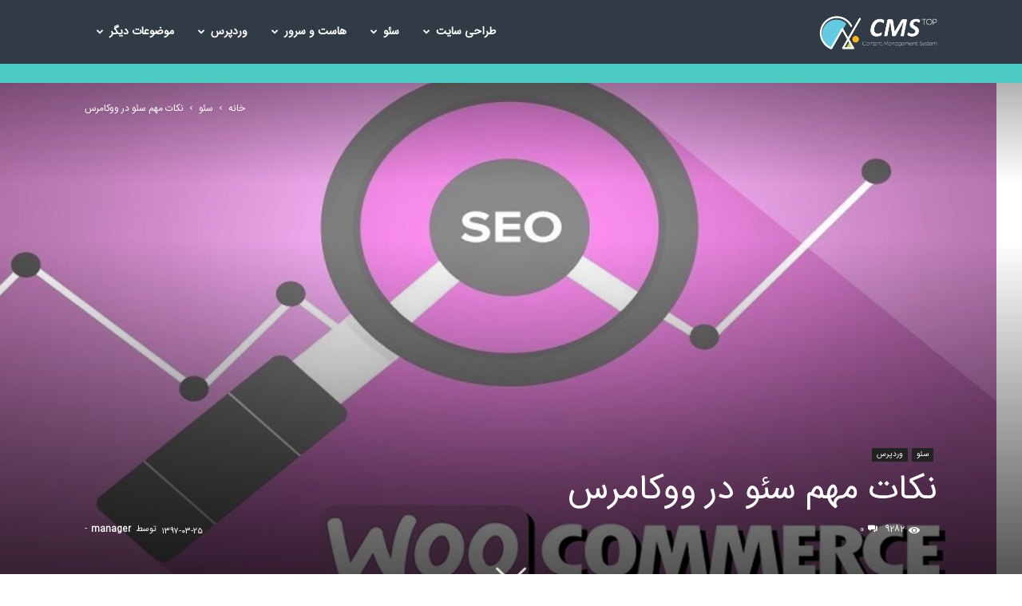

--- FILE ---
content_type: text/html; charset=UTF-8
request_url: https://blog.cmstop.ir/%D9%86%DA%A9%D8%A7%D8%AA-%D9%85%D9%87%D9%85-%D8%B3%D8%A6%D9%88-%D8%AF%D8%B1-%D9%88%D9%88%DA%A9%D8%A7%D9%85%D8%B1%D8%B3/
body_size: 35614
content:
<!doctype html >
<!--[if IE 8]>    <html class="ie8" lang="en"> <![endif]-->
<!--[if IE 9]>    <html class="ie9" lang="en"> <![endif]-->
<!--[if gt IE 8]><!--> <html dir="rtl" lang="fa-IR"> <!--<![endif]-->
<head>
    <title>نکات مهم سئو در ووکامرس - وبلاگ cmstop آموزش طراحی وب سایت و سئو</title>
    <meta charset="UTF-8" />
    <meta name="viewport" content="width=device-width, initial-scale=1.0">
    <link rel="pingback" href="https://blog.cmstop.ir/xmlrpc.php" />
    <meta name='robots' content='index, follow, max-image-preview:large, max-snippet:-1, max-video-preview:-1' />
	<style>img:is([sizes="auto" i], [sizes^="auto," i]) { contain-intrinsic-size: 3000px 1500px }</style>
	<meta property="og:image" content="https://blog.cmstop.ir/wp-content/uploads/2018/06/Important-Tips-on-Woocommerce-seo.jpg" /><link rel="icon" type="image/png" href="https://blog.cmstop.ir/wp-content/uploads/2021/04/mail-logo.png">
	<!-- This site is optimized with the Yoast SEO plugin v24.2 - https://yoast.com/wordpress/plugins/seo/ -->
	<meta name="description" content="نکات مهم سئو در ووکامرس - ووکامرس - سئوی فروشگاه ووکامرس - بهبود سئوی ووکامرس - سئو محصولات ووکامرس - سئوی ووکامرس - سئو - بهینه سازی موتور های جستجو" />
	<link rel="canonical" href="https://blog.cmstop.ir/نکات-مهم-سئو-در-ووکامرس/" />
	<meta property="og:locale" content="fa_IR" />
	<meta property="og:type" content="article" />
	<meta property="og:title" content="نکات مهم سئو در ووکامرس - وبلاگ cmstop آموزش طراحی وب سایت و سئو" />
	<meta property="og:description" content="نکات مهم سئو در ووکامرس - ووکامرس - سئوی فروشگاه ووکامرس - بهبود سئوی ووکامرس - سئو محصولات ووکامرس - سئوی ووکامرس - سئو - بهینه سازی موتور های جستجو" />
	<meta property="og:url" content="https://blog.cmstop.ir/نکات-مهم-سئو-در-ووکامرس/" />
	<meta property="og:site_name" content="وبلاگ سی ام اس تاپ" />
	<meta property="article:publisher" content="https://www.facebook.com/cmstop.ir" />
	<meta property="article:published_time" content="2018-06-15T10:46:30+00:00" />
	<meta property="article:modified_time" content="2018-07-15T09:34:03+00:00" />
	<meta property="og:image" content="https://blog.cmstop.ir/wp-content/uploads/2018/06/Important-Tips-on-Woocommerce-seo.jpg" />
	<meta property="og:image:width" content="1000" />
	<meta property="og:image:height" content="500" />
	<meta property="og:image:type" content="image/jpeg" />
	<meta name="author" content="manager" />
	<meta name="twitter:card" content="summary_large_image" />
	<meta name="twitter:creator" content="@cmstopir" />
	<meta name="twitter:site" content="@cmstopir" />
	<meta name="twitter:label1" content="نوشته‌شده بدست" />
	<meta name="twitter:data1" content="manager" />
	<script type="application/ld+json" class="yoast-schema-graph">{"@context":"https://schema.org","@graph":[{"@type":"WebPage","@id":"https://blog.cmstop.ir/%d9%86%da%a9%d8%a7%d8%aa-%d9%85%d9%87%d9%85-%d8%b3%d8%a6%d9%88-%d8%af%d8%b1-%d9%88%d9%88%da%a9%d8%a7%d9%85%d8%b1%d8%b3/","url":"https://blog.cmstop.ir/%d9%86%da%a9%d8%a7%d8%aa-%d9%85%d9%87%d9%85-%d8%b3%d8%a6%d9%88-%d8%af%d8%b1-%d9%88%d9%88%da%a9%d8%a7%d9%85%d8%b1%d8%b3/","name":"نکات مهم سئو در ووکامرس - وبلاگ cmstop آموزش طراحی وب سایت و سئو","isPartOf":{"@id":"https://blog.cmstop.ir/#website"},"primaryImageOfPage":{"@id":"https://blog.cmstop.ir/%d9%86%da%a9%d8%a7%d8%aa-%d9%85%d9%87%d9%85-%d8%b3%d8%a6%d9%88-%d8%af%d8%b1-%d9%88%d9%88%da%a9%d8%a7%d9%85%d8%b1%d8%b3/#primaryimage"},"image":{"@id":"https://blog.cmstop.ir/%d9%86%da%a9%d8%a7%d8%aa-%d9%85%d9%87%d9%85-%d8%b3%d8%a6%d9%88-%d8%af%d8%b1-%d9%88%d9%88%da%a9%d8%a7%d9%85%d8%b1%d8%b3/#primaryimage"},"thumbnailUrl":"https://blog.cmstop.ir/wp-content/uploads/2018/06/Important-Tips-on-Woocommerce-seo.jpg","datePublished":"2018-06-15T10:46:30+00:00","dateModified":"2018-07-15T09:34:03+00:00","author":{"@id":"https://blog.cmstop.ir/#/schema/person/42d966b77ffbc58da2d73df02f5dda53"},"description":"نکات مهم سئو در ووکامرس - ووکامرس - سئوی فروشگاه ووکامرس - بهبود سئوی ووکامرس - سئو محصولات ووکامرس - سئوی ووکامرس - سئو - بهینه سازی موتور های جستجو","breadcrumb":{"@id":"https://blog.cmstop.ir/%d9%86%da%a9%d8%a7%d8%aa-%d9%85%d9%87%d9%85-%d8%b3%d8%a6%d9%88-%d8%af%d8%b1-%d9%88%d9%88%da%a9%d8%a7%d9%85%d8%b1%d8%b3/#breadcrumb"},"inLanguage":"fa-IR","potentialAction":[{"@type":"ReadAction","target":["https://blog.cmstop.ir/%d9%86%da%a9%d8%a7%d8%aa-%d9%85%d9%87%d9%85-%d8%b3%d8%a6%d9%88-%d8%af%d8%b1-%d9%88%d9%88%da%a9%d8%a7%d9%85%d8%b1%d8%b3/"]}]},{"@type":"ImageObject","inLanguage":"fa-IR","@id":"https://blog.cmstop.ir/%d9%86%da%a9%d8%a7%d8%aa-%d9%85%d9%87%d9%85-%d8%b3%d8%a6%d9%88-%d8%af%d8%b1-%d9%88%d9%88%da%a9%d8%a7%d9%85%d8%b1%d8%b3/#primaryimage","url":"https://blog.cmstop.ir/wp-content/uploads/2018/06/Important-Tips-on-Woocommerce-seo.jpg","contentUrl":"https://blog.cmstop.ir/wp-content/uploads/2018/06/Important-Tips-on-Woocommerce-seo.jpg","width":1000,"height":500,"caption":"Important Tips on Woocommerce seo"},{"@type":"BreadcrumbList","@id":"https://blog.cmstop.ir/%d9%86%da%a9%d8%a7%d8%aa-%d9%85%d9%87%d9%85-%d8%b3%d8%a6%d9%88-%d8%af%d8%b1-%d9%88%d9%88%da%a9%d8%a7%d9%85%d8%b1%d8%b3/#breadcrumb","itemListElement":[{"@type":"ListItem","position":1,"name":"خانه","item":"https://blog.cmstop.ir/"},{"@type":"ListItem","position":2,"name":"نکات مهم سئو در ووکامرس"}]},{"@type":"WebSite","@id":"https://blog.cmstop.ir/#website","url":"https://blog.cmstop.ir/","name":"وبلاگ سی ام اس تاپ","description":"مقالات آموزشی طراحی سایت و سئو","potentialAction":[{"@type":"SearchAction","target":{"@type":"EntryPoint","urlTemplate":"https://blog.cmstop.ir/?s={search_term_string}"},"query-input":{"@type":"PropertyValueSpecification","valueRequired":true,"valueName":"search_term_string"}}],"inLanguage":"fa-IR"},{"@type":"Person","@id":"https://blog.cmstop.ir/#/schema/person/42d966b77ffbc58da2d73df02f5dda53","name":"manager","image":{"@type":"ImageObject","inLanguage":"fa-IR","@id":"https://blog.cmstop.ir/#/schema/person/image/","url":"https://secure.gravatar.com/avatar/ab89b334577c95129f3197e25b60f0fffc47b74cdc87b66890704867081f421b?s=96&d=mm&r=g","contentUrl":"https://secure.gravatar.com/avatar/ab89b334577c95129f3197e25b60f0fffc47b74cdc87b66890704867081f421b?s=96&d=mm&r=g","caption":"manager"},"url":"https://blog.cmstop.ir/author/manager/"}]}</script>
	<!-- / Yoast SEO plugin. -->


<link rel='dns-prefetch' href='//fonts.googleapis.com' />
<link rel="alternate" type="application/rss+xml" title="وبلاگ سی ام اس تاپ &raquo; خوراک" href="https://blog.cmstop.ir/feed/" />
<link rel="alternate" type="application/rss+xml" title="وبلاگ سی ام اس تاپ &raquo; خوراک دیدگاه‌ها" href="https://blog.cmstop.ir/comments/feed/" />
<link rel="alternate" type="application/rss+xml" title="وبلاگ سی ام اس تاپ &raquo; نکات مهم سئو در ووکامرس خوراک دیدگاه‌ها" href="https://blog.cmstop.ir/%d9%86%da%a9%d8%a7%d8%aa-%d9%85%d9%87%d9%85-%d8%b3%d8%a6%d9%88-%d8%af%d8%b1-%d9%88%d9%88%da%a9%d8%a7%d9%85%d8%b1%d8%b3/feed/" />
		<!-- This site uses the Google Analytics by MonsterInsights plugin v9.8.0 - Using Analytics tracking - https://www.monsterinsights.com/ -->
		<!-- توجه: افزونه در حال حاضر در این سایت پیکربندی نشده است. صاحب سایت باید گوگل آنالیتیکس را در پانل تنظیمات افزونه تأیید کند. -->
					<!-- No tracking code set -->
				<!-- / Google Analytics by MonsterInsights -->
		<script type="text/javascript">
/* <![CDATA[ */
window._wpemojiSettings = {"baseUrl":"https:\/\/s.w.org\/images\/core\/emoji\/16.0.1\/72x72\/","ext":".png","svgUrl":"https:\/\/s.w.org\/images\/core\/emoji\/16.0.1\/svg\/","svgExt":".svg","source":{"concatemoji":"https:\/\/blog.cmstop.ir\/wp-includes\/js\/wp-emoji-release.min.js?ver=6.8.3"}};
/*! This file is auto-generated */
!function(s,n){var o,i,e;function c(e){try{var t={supportTests:e,timestamp:(new Date).valueOf()};sessionStorage.setItem(o,JSON.stringify(t))}catch(e){}}function p(e,t,n){e.clearRect(0,0,e.canvas.width,e.canvas.height),e.fillText(t,0,0);var t=new Uint32Array(e.getImageData(0,0,e.canvas.width,e.canvas.height).data),a=(e.clearRect(0,0,e.canvas.width,e.canvas.height),e.fillText(n,0,0),new Uint32Array(e.getImageData(0,0,e.canvas.width,e.canvas.height).data));return t.every(function(e,t){return e===a[t]})}function u(e,t){e.clearRect(0,0,e.canvas.width,e.canvas.height),e.fillText(t,0,0);for(var n=e.getImageData(16,16,1,1),a=0;a<n.data.length;a++)if(0!==n.data[a])return!1;return!0}function f(e,t,n,a){switch(t){case"flag":return n(e,"\ud83c\udff3\ufe0f\u200d\u26a7\ufe0f","\ud83c\udff3\ufe0f\u200b\u26a7\ufe0f")?!1:!n(e,"\ud83c\udde8\ud83c\uddf6","\ud83c\udde8\u200b\ud83c\uddf6")&&!n(e,"\ud83c\udff4\udb40\udc67\udb40\udc62\udb40\udc65\udb40\udc6e\udb40\udc67\udb40\udc7f","\ud83c\udff4\u200b\udb40\udc67\u200b\udb40\udc62\u200b\udb40\udc65\u200b\udb40\udc6e\u200b\udb40\udc67\u200b\udb40\udc7f");case"emoji":return!a(e,"\ud83e\udedf")}return!1}function g(e,t,n,a){var r="undefined"!=typeof WorkerGlobalScope&&self instanceof WorkerGlobalScope?new OffscreenCanvas(300,150):s.createElement("canvas"),o=r.getContext("2d",{willReadFrequently:!0}),i=(o.textBaseline="top",o.font="600 32px Arial",{});return e.forEach(function(e){i[e]=t(o,e,n,a)}),i}function t(e){var t=s.createElement("script");t.src=e,t.defer=!0,s.head.appendChild(t)}"undefined"!=typeof Promise&&(o="wpEmojiSettingsSupports",i=["flag","emoji"],n.supports={everything:!0,everythingExceptFlag:!0},e=new Promise(function(e){s.addEventListener("DOMContentLoaded",e,{once:!0})}),new Promise(function(t){var n=function(){try{var e=JSON.parse(sessionStorage.getItem(o));if("object"==typeof e&&"number"==typeof e.timestamp&&(new Date).valueOf()<e.timestamp+604800&&"object"==typeof e.supportTests)return e.supportTests}catch(e){}return null}();if(!n){if("undefined"!=typeof Worker&&"undefined"!=typeof OffscreenCanvas&&"undefined"!=typeof URL&&URL.createObjectURL&&"undefined"!=typeof Blob)try{var e="postMessage("+g.toString()+"("+[JSON.stringify(i),f.toString(),p.toString(),u.toString()].join(",")+"));",a=new Blob([e],{type:"text/javascript"}),r=new Worker(URL.createObjectURL(a),{name:"wpTestEmojiSupports"});return void(r.onmessage=function(e){c(n=e.data),r.terminate(),t(n)})}catch(e){}c(n=g(i,f,p,u))}t(n)}).then(function(e){for(var t in e)n.supports[t]=e[t],n.supports.everything=n.supports.everything&&n.supports[t],"flag"!==t&&(n.supports.everythingExceptFlag=n.supports.everythingExceptFlag&&n.supports[t]);n.supports.everythingExceptFlag=n.supports.everythingExceptFlag&&!n.supports.flag,n.DOMReady=!1,n.readyCallback=function(){n.DOMReady=!0}}).then(function(){return e}).then(function(){var e;n.supports.everything||(n.readyCallback(),(e=n.source||{}).concatemoji?t(e.concatemoji):e.wpemoji&&e.twemoji&&(t(e.twemoji),t(e.wpemoji)))}))}((window,document),window._wpemojiSettings);
/* ]]> */
</script>
<style id='wp-emoji-styles-inline-css' type='text/css'>

	img.wp-smiley, img.emoji {
		display: inline !important;
		border: none !important;
		box-shadow: none !important;
		height: 1em !important;
		width: 1em !important;
		margin: 0 0.07em !important;
		vertical-align: -0.1em !important;
		background: none !important;
		padding: 0 !important;
	}
</style>
<link rel="stylesheet" href="https://blog.cmstop.ir/wp-content/cache/minify/8efe2.css" media="all" />

<style id='classic-theme-styles-inline-css' type='text/css'>
/*! This file is auto-generated */
.wp-block-button__link{color:#fff;background-color:#32373c;border-radius:9999px;box-shadow:none;text-decoration:none;padding:calc(.667em + 2px) calc(1.333em + 2px);font-size:1.125em}.wp-block-file__button{background:#32373c;color:#fff;text-decoration:none}
</style>
<style id='global-styles-inline-css' type='text/css'>
:root{--wp--preset--aspect-ratio--square: 1;--wp--preset--aspect-ratio--4-3: 4/3;--wp--preset--aspect-ratio--3-4: 3/4;--wp--preset--aspect-ratio--3-2: 3/2;--wp--preset--aspect-ratio--2-3: 2/3;--wp--preset--aspect-ratio--16-9: 16/9;--wp--preset--aspect-ratio--9-16: 9/16;--wp--preset--color--black: #000000;--wp--preset--color--cyan-bluish-gray: #abb8c3;--wp--preset--color--white: #ffffff;--wp--preset--color--pale-pink: #f78da7;--wp--preset--color--vivid-red: #cf2e2e;--wp--preset--color--luminous-vivid-orange: #ff6900;--wp--preset--color--luminous-vivid-amber: #fcb900;--wp--preset--color--light-green-cyan: #7bdcb5;--wp--preset--color--vivid-green-cyan: #00d084;--wp--preset--color--pale-cyan-blue: #8ed1fc;--wp--preset--color--vivid-cyan-blue: #0693e3;--wp--preset--color--vivid-purple: #9b51e0;--wp--preset--gradient--vivid-cyan-blue-to-vivid-purple: linear-gradient(135deg,rgba(6,147,227,1) 0%,rgb(155,81,224) 100%);--wp--preset--gradient--light-green-cyan-to-vivid-green-cyan: linear-gradient(135deg,rgb(122,220,180) 0%,rgb(0,208,130) 100%);--wp--preset--gradient--luminous-vivid-amber-to-luminous-vivid-orange: linear-gradient(135deg,rgba(252,185,0,1) 0%,rgba(255,105,0,1) 100%);--wp--preset--gradient--luminous-vivid-orange-to-vivid-red: linear-gradient(135deg,rgba(255,105,0,1) 0%,rgb(207,46,46) 100%);--wp--preset--gradient--very-light-gray-to-cyan-bluish-gray: linear-gradient(135deg,rgb(238,238,238) 0%,rgb(169,184,195) 100%);--wp--preset--gradient--cool-to-warm-spectrum: linear-gradient(135deg,rgb(74,234,220) 0%,rgb(151,120,209) 20%,rgb(207,42,186) 40%,rgb(238,44,130) 60%,rgb(251,105,98) 80%,rgb(254,248,76) 100%);--wp--preset--gradient--blush-light-purple: linear-gradient(135deg,rgb(255,206,236) 0%,rgb(152,150,240) 100%);--wp--preset--gradient--blush-bordeaux: linear-gradient(135deg,rgb(254,205,165) 0%,rgb(254,45,45) 50%,rgb(107,0,62) 100%);--wp--preset--gradient--luminous-dusk: linear-gradient(135deg,rgb(255,203,112) 0%,rgb(199,81,192) 50%,rgb(65,88,208) 100%);--wp--preset--gradient--pale-ocean: linear-gradient(135deg,rgb(255,245,203) 0%,rgb(182,227,212) 50%,rgb(51,167,181) 100%);--wp--preset--gradient--electric-grass: linear-gradient(135deg,rgb(202,248,128) 0%,rgb(113,206,126) 100%);--wp--preset--gradient--midnight: linear-gradient(135deg,rgb(2,3,129) 0%,rgb(40,116,252) 100%);--wp--preset--font-size--small: 13px;--wp--preset--font-size--medium: 20px;--wp--preset--font-size--large: 36px;--wp--preset--font-size--x-large: 42px;--wp--preset--spacing--20: 0.44rem;--wp--preset--spacing--30: 0.67rem;--wp--preset--spacing--40: 1rem;--wp--preset--spacing--50: 1.5rem;--wp--preset--spacing--60: 2.25rem;--wp--preset--spacing--70: 3.38rem;--wp--preset--spacing--80: 5.06rem;--wp--preset--shadow--natural: 6px 6px 9px rgba(0, 0, 0, 0.2);--wp--preset--shadow--deep: 12px 12px 50px rgba(0, 0, 0, 0.4);--wp--preset--shadow--sharp: 6px 6px 0px rgba(0, 0, 0, 0.2);--wp--preset--shadow--outlined: 6px 6px 0px -3px rgba(255, 255, 255, 1), 6px 6px rgba(0, 0, 0, 1);--wp--preset--shadow--crisp: 6px 6px 0px rgba(0, 0, 0, 1);}:where(.is-layout-flex){gap: 0.5em;}:where(.is-layout-grid){gap: 0.5em;}body .is-layout-flex{display: flex;}.is-layout-flex{flex-wrap: wrap;align-items: center;}.is-layout-flex > :is(*, div){margin: 0;}body .is-layout-grid{display: grid;}.is-layout-grid > :is(*, div){margin: 0;}:where(.wp-block-columns.is-layout-flex){gap: 2em;}:where(.wp-block-columns.is-layout-grid){gap: 2em;}:where(.wp-block-post-template.is-layout-flex){gap: 1.25em;}:where(.wp-block-post-template.is-layout-grid){gap: 1.25em;}.has-black-color{color: var(--wp--preset--color--black) !important;}.has-cyan-bluish-gray-color{color: var(--wp--preset--color--cyan-bluish-gray) !important;}.has-white-color{color: var(--wp--preset--color--white) !important;}.has-pale-pink-color{color: var(--wp--preset--color--pale-pink) !important;}.has-vivid-red-color{color: var(--wp--preset--color--vivid-red) !important;}.has-luminous-vivid-orange-color{color: var(--wp--preset--color--luminous-vivid-orange) !important;}.has-luminous-vivid-amber-color{color: var(--wp--preset--color--luminous-vivid-amber) !important;}.has-light-green-cyan-color{color: var(--wp--preset--color--light-green-cyan) !important;}.has-vivid-green-cyan-color{color: var(--wp--preset--color--vivid-green-cyan) !important;}.has-pale-cyan-blue-color{color: var(--wp--preset--color--pale-cyan-blue) !important;}.has-vivid-cyan-blue-color{color: var(--wp--preset--color--vivid-cyan-blue) !important;}.has-vivid-purple-color{color: var(--wp--preset--color--vivid-purple) !important;}.has-black-background-color{background-color: var(--wp--preset--color--black) !important;}.has-cyan-bluish-gray-background-color{background-color: var(--wp--preset--color--cyan-bluish-gray) !important;}.has-white-background-color{background-color: var(--wp--preset--color--white) !important;}.has-pale-pink-background-color{background-color: var(--wp--preset--color--pale-pink) !important;}.has-vivid-red-background-color{background-color: var(--wp--preset--color--vivid-red) !important;}.has-luminous-vivid-orange-background-color{background-color: var(--wp--preset--color--luminous-vivid-orange) !important;}.has-luminous-vivid-amber-background-color{background-color: var(--wp--preset--color--luminous-vivid-amber) !important;}.has-light-green-cyan-background-color{background-color: var(--wp--preset--color--light-green-cyan) !important;}.has-vivid-green-cyan-background-color{background-color: var(--wp--preset--color--vivid-green-cyan) !important;}.has-pale-cyan-blue-background-color{background-color: var(--wp--preset--color--pale-cyan-blue) !important;}.has-vivid-cyan-blue-background-color{background-color: var(--wp--preset--color--vivid-cyan-blue) !important;}.has-vivid-purple-background-color{background-color: var(--wp--preset--color--vivid-purple) !important;}.has-black-border-color{border-color: var(--wp--preset--color--black) !important;}.has-cyan-bluish-gray-border-color{border-color: var(--wp--preset--color--cyan-bluish-gray) !important;}.has-white-border-color{border-color: var(--wp--preset--color--white) !important;}.has-pale-pink-border-color{border-color: var(--wp--preset--color--pale-pink) !important;}.has-vivid-red-border-color{border-color: var(--wp--preset--color--vivid-red) !important;}.has-luminous-vivid-orange-border-color{border-color: var(--wp--preset--color--luminous-vivid-orange) !important;}.has-luminous-vivid-amber-border-color{border-color: var(--wp--preset--color--luminous-vivid-amber) !important;}.has-light-green-cyan-border-color{border-color: var(--wp--preset--color--light-green-cyan) !important;}.has-vivid-green-cyan-border-color{border-color: var(--wp--preset--color--vivid-green-cyan) !important;}.has-pale-cyan-blue-border-color{border-color: var(--wp--preset--color--pale-cyan-blue) !important;}.has-vivid-cyan-blue-border-color{border-color: var(--wp--preset--color--vivid-cyan-blue) !important;}.has-vivid-purple-border-color{border-color: var(--wp--preset--color--vivid-purple) !important;}.has-vivid-cyan-blue-to-vivid-purple-gradient-background{background: var(--wp--preset--gradient--vivid-cyan-blue-to-vivid-purple) !important;}.has-light-green-cyan-to-vivid-green-cyan-gradient-background{background: var(--wp--preset--gradient--light-green-cyan-to-vivid-green-cyan) !important;}.has-luminous-vivid-amber-to-luminous-vivid-orange-gradient-background{background: var(--wp--preset--gradient--luminous-vivid-amber-to-luminous-vivid-orange) !important;}.has-luminous-vivid-orange-to-vivid-red-gradient-background{background: var(--wp--preset--gradient--luminous-vivid-orange-to-vivid-red) !important;}.has-very-light-gray-to-cyan-bluish-gray-gradient-background{background: var(--wp--preset--gradient--very-light-gray-to-cyan-bluish-gray) !important;}.has-cool-to-warm-spectrum-gradient-background{background: var(--wp--preset--gradient--cool-to-warm-spectrum) !important;}.has-blush-light-purple-gradient-background{background: var(--wp--preset--gradient--blush-light-purple) !important;}.has-blush-bordeaux-gradient-background{background: var(--wp--preset--gradient--blush-bordeaux) !important;}.has-luminous-dusk-gradient-background{background: var(--wp--preset--gradient--luminous-dusk) !important;}.has-pale-ocean-gradient-background{background: var(--wp--preset--gradient--pale-ocean) !important;}.has-electric-grass-gradient-background{background: var(--wp--preset--gradient--electric-grass) !important;}.has-midnight-gradient-background{background: var(--wp--preset--gradient--midnight) !important;}.has-small-font-size{font-size: var(--wp--preset--font-size--small) !important;}.has-medium-font-size{font-size: var(--wp--preset--font-size--medium) !important;}.has-large-font-size{font-size: var(--wp--preset--font-size--large) !important;}.has-x-large-font-size{font-size: var(--wp--preset--font-size--x-large) !important;}
:where(.wp-block-post-template.is-layout-flex){gap: 1.25em;}:where(.wp-block-post-template.is-layout-grid){gap: 1.25em;}
:where(.wp-block-columns.is-layout-flex){gap: 2em;}:where(.wp-block-columns.is-layout-grid){gap: 2em;}
:root :where(.wp-block-pullquote){font-size: 1.5em;line-height: 1.6;}
</style>
<link rel='stylesheet' id='google-fonts-style-css' href='https://fonts.googleapis.com/css?family=Open+Sans%3A300italic%2C400%2C400italic%2C600%2C600italic%2C700%7CRoboto%3A300%2C400%2C400italic%2C500%2C500italic%2C700%2C900&#038;ver=9.2.2' type='text/css' media='all' />
<link rel="stylesheet" href="https://blog.cmstop.ir/wp-content/cache/minify/4278d.css" media="all" />



<script  src="https://blog.cmstop.ir/wp-content/cache/minify/818c0.js"></script>


<link rel="https://api.w.org/" href="https://blog.cmstop.ir/wp-json/" /><link rel="alternate" title="JSON" type="application/json" href="https://blog.cmstop.ir/wp-json/wp/v2/posts/999" /><link rel="EditURI" type="application/rsd+xml" title="RSD" href="https://blog.cmstop.ir/xmlrpc.php?rsd" />
<meta name="generator" content="WordPress 6.8.3" />
<link rel='shortlink' href='https://blog.cmstop.ir/?p=999' />
<link rel="alternate" title="oEmbed (JSON)" type="application/json+oembed" href="https://blog.cmstop.ir/wp-json/oembed/1.0/embed?url=https%3A%2F%2Fblog.cmstop.ir%2F%25d9%2586%25da%25a9%25d8%25a7%25d8%25aa-%25d9%2585%25d9%2587%25d9%2585-%25d8%25b3%25d8%25a6%25d9%2588-%25d8%25af%25d8%25b1-%25d9%2588%25d9%2588%25da%25a9%25d8%25a7%25d9%2585%25d8%25b1%25d8%25b3%2F" />
<link rel="alternate" title="oEmbed (XML)" type="text/xml+oembed" href="https://blog.cmstop.ir/wp-json/oembed/1.0/embed?url=https%3A%2F%2Fblog.cmstop.ir%2F%25d9%2586%25da%25a9%25d8%25a7%25d8%25aa-%25d9%2585%25d9%2587%25d9%2585-%25d8%25b3%25d8%25a6%25d9%2588-%25d8%25af%25d8%25b1-%25d9%2588%25d9%2588%25da%25a9%25d8%25a7%25d9%2585%25d8%25b1%25d8%25b3%2F&#038;format=xml" />
<script type="text/javascript">var ajaxurl = "https://blog.cmstop.ir/wp-admin/admin-ajax.php";</script><!--[if lt IE 9]><script src="https://cdnjs.cloudflare.com/ajax/libs/html5shiv/3.7.3/html5shiv.js"></script><![endif]-->
    <meta name="generator" content="Powered by WPBakery Page Builder - drag and drop page builder for WordPress."/>
<!--[if lte IE 9]><link rel="stylesheet" type="text/css" href="https://blog.cmstop.ir/wp-content/plugins/js_composer/assets/css/vc_lte_ie9.min.css" media="screen"><![endif]-->
<!-- JS generated by theme -->

<script>
    
    

	    var tdBlocksArray = []; //here we store all the items for the current page

	    //td_block class - each ajax block uses a object of this class for requests
	    function tdBlock() {
		    this.id = '';
		    this.block_type = 1; //block type id (1-234 etc)
		    this.atts = '';
		    this.td_column_number = '';
		    this.td_current_page = 1; //
		    this.post_count = 0; //from wp
		    this.found_posts = 0; //from wp
		    this.max_num_pages = 0; //from wp
		    this.td_filter_value = ''; //current live filter value
		    this.is_ajax_running = false;
		    this.td_user_action = ''; // load more or infinite loader (used by the animation)
		    this.header_color = '';
		    this.ajax_pagination_infinite_stop = ''; //show load more at page x
	    }


        // td_js_generator - mini detector
        (function(){
            var htmlTag = document.getElementsByTagName("html")[0];

	        if ( navigator.userAgent.indexOf("MSIE 10.0") > -1 ) {
                htmlTag.className += ' ie10';
            }

            if ( !!navigator.userAgent.match(/Trident.*rv\:11\./) ) {
                htmlTag.className += ' ie11';
            }

	        if ( navigator.userAgent.indexOf("Edge") > -1 ) {
                htmlTag.className += ' ieEdge';
            }

            if ( /(iPad|iPhone|iPod)/g.test(navigator.userAgent) ) {
                htmlTag.className += ' td-md-is-ios';
            }

            var user_agent = navigator.userAgent.toLowerCase();
            if ( user_agent.indexOf("android") > -1 ) {
                htmlTag.className += ' td-md-is-android';
            }

            if ( -1 !== navigator.userAgent.indexOf('Mac OS X')  ) {
                htmlTag.className += ' td-md-is-os-x';
            }

            if ( /chrom(e|ium)/.test(navigator.userAgent.toLowerCase()) ) {
               htmlTag.className += ' td-md-is-chrome';
            }

            if ( -1 !== navigator.userAgent.indexOf('Firefox') ) {
                htmlTag.className += ' td-md-is-firefox';
            }

            if ( -1 !== navigator.userAgent.indexOf('Safari') && -1 === navigator.userAgent.indexOf('Chrome') ) {
                htmlTag.className += ' td-md-is-safari';
            }

            if( -1 !== navigator.userAgent.indexOf('IEMobile') ){
                htmlTag.className += ' td-md-is-iemobile';
            }

        })();




        var tdLocalCache = {};

        ( function () {
            "use strict";

            tdLocalCache = {
                data: {},
                remove: function (resource_id) {
                    delete tdLocalCache.data[resource_id];
                },
                exist: function (resource_id) {
                    return tdLocalCache.data.hasOwnProperty(resource_id) && tdLocalCache.data[resource_id] !== null;
                },
                get: function (resource_id) {
                    return tdLocalCache.data[resource_id];
                },
                set: function (resource_id, cachedData) {
                    tdLocalCache.remove(resource_id);
                    tdLocalCache.data[resource_id] = cachedData;
                }
            };
        })();

    
    
var td_viewport_interval_list=[{"limitBottom":767,"sidebarWidth":228},{"limitBottom":1018,"sidebarWidth":300},{"limitBottom":1140,"sidebarWidth":324}];
var td_animation_stack_effect="type0";
var tds_animation_stack=true;
var td_animation_stack_specific_selectors=".entry-thumb, img";
var td_animation_stack_general_selectors=".td-animation-stack img, .td-animation-stack .entry-thumb, .post img";
var td_ajax_url="https:\/\/blog.cmstop.ir\/wp-admin\/admin-ajax.php?td_theme_name=Newspaper&v=9.2.2";
var td_get_template_directory_uri="https:\/\/blog.cmstop.ir\/wp-content\/themes\/Newspaper";
var tds_snap_menu="smart_snap_always";
var tds_logo_on_sticky="show_header_logo";
var tds_header_style="6";
var td_please_wait="\u06cc\u0647 \u06a9\u0645 \u0635\u0628\u0631 \u06a9\u0646...";
var td_email_user_pass_incorrect="\u0646\u0627\u0645 \u06a9\u0627\u0631\u0628\u0631\u06cc \u06cc\u0627 \u06a9\u0644\u0645\u0647 \u0639\u0628\u0648\u0631 \u0627\u0634\u062a\u0628\u0627\u0647\u0647!";
var td_email_user_incorrect="\u0627\u06cc\u0645\u06cc\u0644 \u06cc\u0627 \u0646\u0627\u0645 \u06a9\u0627\u0631\u0628\u0631\u06cc \u0627\u0634\u062a\u0628\u0627\u0647\u0647!";
var td_email_incorrect="\u0627\u06cc\u0645\u06cc\u0644 \u0627\u0634\u062a\u0628\u0627\u0647\u0647!";
var tds_more_articles_on_post_enable="show";
var tds_more_articles_on_post_time_to_wait="";
var tds_more_articles_on_post_pages_distance_from_top=0;
var tds_theme_color_site_wide="#47bed3";
var tds_smart_sidebar="enabled";
var tdThemeName="Newspaper";
var td_magnific_popup_translation_tPrev="\u0642\u0628\u0644\u06cc (\u06a9\u0644\u06cc\u062f \u0641\u0644\u0634 \u0686\u067e(";
var td_magnific_popup_translation_tNext="\u0628\u0639\u062f\u06cc (\u06a9\u0644\u06cc\u062f \u0641\u0644\u0634 \u0631\u0627\u0633\u062a)";
var td_magnific_popup_translation_tCounter="%curr% \u0627\u0632 %total%";
var td_magnific_popup_translation_ajax_tError="\u0645\u062d\u062a\u0648\u0627 \u0627\u0632 %url% \u0642\u0627\u0628\u0644 \u0628\u0627\u0631\u06af\u0632\u0627\u0631\u06cc \u0646\u06cc\u0633\u062a.";
var td_magnific_popup_translation_image_tError="\u062a\u0635\u0648\u06cc\u0631 #%curr% \u0642\u0627\u0628\u0644 \u0628\u0627\u0631\u06af\u0632\u0627\u0631\u06cc \u0646\u06cc\u0633\u062a..";
var tdDateNamesI18n={"month_names":["\u0698\u0627\u0646\u0648\u06cc\u0647","\u0641\u0648\u0631\u06cc\u0647","\u0645\u0627\u0631\u0633","\u0622\u0648\u0631\u06cc\u0644","\u0645\u06cc","\u0698\u0648\u0626\u0646","\u062c\u0648\u0644\u0627\u06cc","\u0622\u06af\u0648\u0633\u062a","\u0633\u067e\u062a\u0627\u0645\u0628\u0631","\u0627\u06a9\u062a\u0628\u0631","\u0646\u0648\u0627\u0645\u0628\u0631","\u062f\u0633\u0627\u0645\u0628\u0631"],"month_names_short":["\u0698\u0627\u0646\u0648\u06cc\u0647","\u0641\u0648\u0631\u06cc\u0647","\u0645\u0627\u0631\u0633","\u0622\u0648\u0631\u06cc\u0644","\u0645\u0647","\u0698\u0648\u0626\u0646","\u062c\u0648\u0644\u0627\u06cc","\u0622\u06af\u0648\u0633\u062a","\u0633\u067e\u062a\u0627\u0645\u0628\u0631","\u0627\u06a9\u062a\u0628\u0631","\u0646\u0648\u0627\u0645\u0628\u0631","\u062f\u0633\u0627\u0645\u0628\u0631"],"day_names":["\u06cc\u06a9\u0634\u0646\u0628\u0647","\u062f\u0648\u0634\u0646\u0628\u0647","\u0633\u0647\u200c\u0634\u0646\u0628\u0647","\u0686\u0647\u0627\u0631\u0634\u0646\u0628\u0647","\u067e\u0646\u062c\u200c\u0634\u0646\u0628\u0647","\u062c\u0645\u0639\u0647","\u0634\u0646\u0628\u0647"],"day_names_short":["\u06cc","\u062f","\u0633","\u0686","\u067e","\u062c","\u0634"]};
var td_ad_background_click_link="";
var td_ad_background_click_target="";
</script>


<!-- Header style compiled by theme -->

<style>
    

                                    @font-face {
                                      font-family: "IRANSans";
                                      src: local("IRANSans"), url("https://blog.cmstop.ir/wp-content/uploads/2018/01/IRANSans.woff") format("woff");
                                    }
                                
.td-header-wrap .black-menu .sf-menu > .current-menu-item > a,
    .td-header-wrap .black-menu .sf-menu > .current-menu-ancestor > a,
    .td-header-wrap .black-menu .sf-menu > .current-category-ancestor > a,
    .td-header-wrap .black-menu .sf-menu > li > a:hover,
    .td-header-wrap .black-menu .sf-menu > .sfHover > a,
    .td-header-style-12 .td-header-menu-wrap-full,
    .sf-menu > .current-menu-item > a:after,
    .sf-menu > .current-menu-ancestor > a:after,
    .sf-menu > .current-category-ancestor > a:after,
    .sf-menu > li:hover > a:after,
    .sf-menu > .sfHover > a:after,
    .td-header-style-12 .td-affix,
    .header-search-wrap .td-drop-down-search:after,
    .header-search-wrap .td-drop-down-search .btn:hover,
    input[type=submit]:hover,
    .td-read-more a,
    .td-post-category:hover,
    .td-grid-style-1.td-hover-1 .td-big-grid-post:hover .td-post-category,
    .td-grid-style-5.td-hover-1 .td-big-grid-post:hover .td-post-category,
    .td_top_authors .td-active .td-author-post-count,
    .td_top_authors .td-active .td-author-comments-count,
    .td_top_authors .td_mod_wrap:hover .td-author-post-count,
    .td_top_authors .td_mod_wrap:hover .td-author-comments-count,
    .td-404-sub-sub-title a:hover,
    .td-search-form-widget .wpb_button:hover,
    .td-rating-bar-wrap div,
    .td_category_template_3 .td-current-sub-category,
    .dropcap,
    .td_wrapper_video_playlist .td_video_controls_playlist_wrapper,
    .wpb_default,
    .wpb_default:hover,
    .td-left-smart-list:hover,
    .td-right-smart-list:hover,
    .woocommerce-checkout .woocommerce input.button:hover,
    .woocommerce-page .woocommerce a.button:hover,
    .woocommerce-account div.woocommerce .button:hover,
    #bbpress-forums button:hover,
    .bbp_widget_login .button:hover,
    .td-footer-wrapper .td-post-category,
    .td-footer-wrapper .widget_product_search input[type="submit"]:hover,
    .woocommerce .product a.button:hover,
    .woocommerce .product #respond input#submit:hover,
    .woocommerce .checkout input#place_order:hover,
    .woocommerce .woocommerce.widget .button:hover,
    .single-product .product .summary .cart .button:hover,
    .woocommerce-cart .woocommerce table.cart .button:hover,
    .woocommerce-cart .woocommerce .shipping-calculator-form .button:hover,
    .td-next-prev-wrap a:hover,
    .td-load-more-wrap a:hover,
    .td-post-small-box a:hover,
    .page-nav .current,
    .page-nav:first-child > div,
    .td_category_template_8 .td-category-header .td-category a.td-current-sub-category,
    .td_category_template_4 .td-category-siblings .td-category a:hover,
    #bbpress-forums .bbp-pagination .current,
    #bbpress-forums #bbp-single-user-details #bbp-user-navigation li.current a,
    .td-theme-slider:hover .slide-meta-cat a,
    a.vc_btn-black:hover,
    .td-trending-now-wrapper:hover .td-trending-now-title,
    .td-scroll-up,
    .td-smart-list-button:hover,
    .td-weather-information:before,
    .td-weather-week:before,
    .td_block_exchange .td-exchange-header:before,
    .td_block_big_grid_9.td-grid-style-1 .td-post-category,
    .td_block_big_grid_9.td-grid-style-5 .td-post-category,
    .td-grid-style-6.td-hover-1 .td-module-thumb:after,
    .td-pulldown-syle-2 .td-subcat-dropdown ul:after,
    .td_block_template_9 .td-block-title:after,
    .td_block_template_15 .td-block-title:before,
    div.wpforms-container .wpforms-form div.wpforms-submit-container button[type=submit] {
        background-color: #47bed3;
    }

    .td_block_template_4 .td-related-title .td-cur-simple-item:before {
        border-color: #47bed3 transparent transparent transparent !important;
    }

    .woocommerce .woocommerce-message .button:hover,
    .woocommerce .woocommerce-error .button:hover,
    .woocommerce .woocommerce-info .button:hover {
        background-color: #47bed3 !important;
    }
    
    
    .td_block_template_4 .td-related-title .td-cur-simple-item,
    .td_block_template_3 .td-related-title .td-cur-simple-item,
    .td_block_template_9 .td-related-title:after {
        background-color: #47bed3;
    }

    .woocommerce .product .onsale,
    .woocommerce.widget .ui-slider .ui-slider-handle {
        background: none #47bed3;
    }

    .woocommerce.widget.widget_layered_nav_filters ul li a {
        background: none repeat scroll 0 0 #47bed3 !important;
    }

    a,
    cite a:hover,
    .td_mega_menu_sub_cats .cur-sub-cat,
    .td-mega-span h3 a:hover,
    .td_mod_mega_menu:hover .entry-title a,
    .header-search-wrap .result-msg a:hover,
    .td-header-top-menu .td-drop-down-search .td_module_wrap:hover .entry-title a,
    .td-header-top-menu .td-icon-search:hover,
    .td-header-wrap .result-msg a:hover,
    .top-header-menu li a:hover,
    .top-header-menu .current-menu-item > a,
    .top-header-menu .current-menu-ancestor > a,
    .top-header-menu .current-category-ancestor > a,
    .td-social-icon-wrap > a:hover,
    .td-header-sp-top-widget .td-social-icon-wrap a:hover,
    .td-page-content blockquote p,
    .td-post-content blockquote p,
    .mce-content-body blockquote p,
    .comment-content blockquote p,
    .wpb_text_column blockquote p,
    .td_block_text_with_title blockquote p,
    .td_module_wrap:hover .entry-title a,
    .td-subcat-filter .td-subcat-list a:hover,
    .td-subcat-filter .td-subcat-dropdown a:hover,
    .td_quote_on_blocks,
    .dropcap2,
    .dropcap3,
    .td_top_authors .td-active .td-authors-name a,
    .td_top_authors .td_mod_wrap:hover .td-authors-name a,
    .td-post-next-prev-content a:hover,
    .author-box-wrap .td-author-social a:hover,
    .td-author-name a:hover,
    .td-author-url a:hover,
    .td_mod_related_posts:hover h3 > a,
    .td-post-template-11 .td-related-title .td-related-left:hover,
    .td-post-template-11 .td-related-title .td-related-right:hover,
    .td-post-template-11 .td-related-title .td-cur-simple-item,
    .td-post-template-11 .td_block_related_posts .td-next-prev-wrap a:hover,
    .comment-reply-link:hover,
    .logged-in-as a:hover,
    #cancel-comment-reply-link:hover,
    .td-search-query,
    .td-category-header .td-pulldown-category-filter-link:hover,
    .td-category-siblings .td-subcat-dropdown a:hover,
    .td-category-siblings .td-subcat-dropdown a.td-current-sub-category,
    .widget a:hover,
    .td_wp_recentcomments a:hover,
    .archive .widget_archive .current,
    .archive .widget_archive .current a,
    .widget_calendar tfoot a:hover,
    .woocommerce a.added_to_cart:hover,
    .woocommerce-account .woocommerce-MyAccount-navigation a:hover,
    #bbpress-forums li.bbp-header .bbp-reply-content span a:hover,
    #bbpress-forums .bbp-forum-freshness a:hover,
    #bbpress-forums .bbp-topic-freshness a:hover,
    #bbpress-forums .bbp-forums-list li a:hover,
    #bbpress-forums .bbp-forum-title:hover,
    #bbpress-forums .bbp-topic-permalink:hover,
    #bbpress-forums .bbp-topic-started-by a:hover,
    #bbpress-forums .bbp-topic-started-in a:hover,
    #bbpress-forums .bbp-body .super-sticky li.bbp-topic-title .bbp-topic-permalink,
    #bbpress-forums .bbp-body .sticky li.bbp-topic-title .bbp-topic-permalink,
    .widget_display_replies .bbp-author-name,
    .widget_display_topics .bbp-author-name,
    .footer-text-wrap .footer-email-wrap a,
    .td-subfooter-menu li a:hover,
    .footer-social-wrap a:hover,
    a.vc_btn-black:hover,
    .td-smart-list-dropdown-wrap .td-smart-list-button:hover,
    .td_module_17 .td-read-more a:hover,
    .td_module_18 .td-read-more a:hover,
    .td_module_19 .td-post-author-name a:hover,
    .td-instagram-user a,
    .td-pulldown-syle-2 .td-subcat-dropdown:hover .td-subcat-more span,
    .td-pulldown-syle-2 .td-subcat-dropdown:hover .td-subcat-more i,
    .td-pulldown-syle-3 .td-subcat-dropdown:hover .td-subcat-more span,
    .td-pulldown-syle-3 .td-subcat-dropdown:hover .td-subcat-more i,
    .td-block-title-wrap .td-wrapper-pulldown-filter .td-pulldown-filter-display-option:hover,
    .td-block-title-wrap .td-wrapper-pulldown-filter .td-pulldown-filter-display-option:hover i,
    .td-block-title-wrap .td-wrapper-pulldown-filter .td-pulldown-filter-link:hover,
    .td-block-title-wrap .td-wrapper-pulldown-filter .td-pulldown-filter-item .td-cur-simple-item,
    .td_block_template_2 .td-related-title .td-cur-simple-item,
    .td_block_template_5 .td-related-title .td-cur-simple-item,
    .td_block_template_6 .td-related-title .td-cur-simple-item,
    .td_block_template_7 .td-related-title .td-cur-simple-item,
    .td_block_template_8 .td-related-title .td-cur-simple-item,
    .td_block_template_9 .td-related-title .td-cur-simple-item,
    .td_block_template_10 .td-related-title .td-cur-simple-item,
    .td_block_template_11 .td-related-title .td-cur-simple-item,
    .td_block_template_12 .td-related-title .td-cur-simple-item,
    .td_block_template_13 .td-related-title .td-cur-simple-item,
    .td_block_template_14 .td-related-title .td-cur-simple-item,
    .td_block_template_15 .td-related-title .td-cur-simple-item,
    .td_block_template_16 .td-related-title .td-cur-simple-item,
    .td_block_template_17 .td-related-title .td-cur-simple-item,
    .td-theme-wrap .sf-menu ul .td-menu-item > a:hover,
    .td-theme-wrap .sf-menu ul .sfHover > a,
    .td-theme-wrap .sf-menu ul .current-menu-ancestor > a,
    .td-theme-wrap .sf-menu ul .current-category-ancestor > a,
    .td-theme-wrap .sf-menu ul .current-menu-item > a,
    .td_outlined_btn,
     .td_block_categories_tags .td-ct-item:hover {
        color: #47bed3;
    }

    a.vc_btn-black.vc_btn_square_outlined:hover,
    a.vc_btn-black.vc_btn_outlined:hover,
    .td-mega-menu-page .wpb_content_element ul li a:hover,
    .td-theme-wrap .td-aj-search-results .td_module_wrap:hover .entry-title a,
    .td-theme-wrap .header-search-wrap .result-msg a:hover {
        color: #47bed3 !important;
    }

    .td-next-prev-wrap a:hover,
    .td-load-more-wrap a:hover,
    .td-post-small-box a:hover,
    .page-nav .current,
    .page-nav:first-child > div,
    .td_category_template_8 .td-category-header .td-category a.td-current-sub-category,
    .td_category_template_4 .td-category-siblings .td-category a:hover,
    #bbpress-forums .bbp-pagination .current,
    .post .td_quote_box,
    .page .td_quote_box,
    a.vc_btn-black:hover,
    .td_block_template_5 .td-block-title > *,
    .td_outlined_btn {
        border-color: #47bed3;
    }

    .td_wrapper_video_playlist .td_video_currently_playing:after {
        border-color: #47bed3 !important;
    }

    .header-search-wrap .td-drop-down-search:before {
        border-color: transparent transparent #47bed3 transparent;
    }

    .block-title > span,
    .block-title > a,
    .block-title > label,
    .widgettitle,
    .widgettitle:after,
    .td-trending-now-title,
    .td-trending-now-wrapper:hover .td-trending-now-title,
    .wpb_tabs li.ui-tabs-active a,
    .wpb_tabs li:hover a,
    .vc_tta-container .vc_tta-color-grey.vc_tta-tabs-position-top.vc_tta-style-classic .vc_tta-tabs-container .vc_tta-tab.vc_active > a,
    .vc_tta-container .vc_tta-color-grey.vc_tta-tabs-position-top.vc_tta-style-classic .vc_tta-tabs-container .vc_tta-tab:hover > a,
    .td_block_template_1 .td-related-title .td-cur-simple-item,
    .woocommerce .product .products h2:not(.woocommerce-loop-product__title),
    .td-subcat-filter .td-subcat-dropdown:hover .td-subcat-more, 
    .td_3D_btn,
    .td_shadow_btn,
    .td_default_btn,
    .td_round_btn, 
    .td_outlined_btn:hover {
    	background-color: #47bed3;
    }

    .woocommerce div.product .woocommerce-tabs ul.tabs li.active {
    	background-color: #47bed3 !important;
    }

    .block-title,
    .td_block_template_1 .td-related-title,
    .wpb_tabs .wpb_tabs_nav,
    .vc_tta-container .vc_tta-color-grey.vc_tta-tabs-position-top.vc_tta-style-classic .vc_tta-tabs-container,
    .woocommerce div.product .woocommerce-tabs ul.tabs:before {
        border-color: #47bed3;
    }
    .td_block_wrap .td-subcat-item a.td-cur-simple-item {
	    color: #47bed3;
	}


    
    .td-grid-style-4 .entry-title
    {
        background-color: rgba(71, 190, 211, 0.7);
    }

    
    .block-title > span,
    .block-title > span > a,
    .block-title > a,
    .block-title > label,
    .widgettitle,
    .widgettitle:after,
    .td-trending-now-title,
    .td-trending-now-wrapper:hover .td-trending-now-title,
    .wpb_tabs li.ui-tabs-active a,
    .wpb_tabs li:hover a,
    .vc_tta-container .vc_tta-color-grey.vc_tta-tabs-position-top.vc_tta-style-classic .vc_tta-tabs-container .vc_tta-tab.vc_active > a,
    .vc_tta-container .vc_tta-color-grey.vc_tta-tabs-position-top.vc_tta-style-classic .vc_tta-tabs-container .vc_tta-tab:hover > a,
    .td_block_template_1 .td-related-title .td-cur-simple-item,
    .woocommerce .product .products h2:not(.woocommerce-loop-product__title),
    .td-subcat-filter .td-subcat-dropdown:hover .td-subcat-more,
    .td-weather-information:before,
    .td-weather-week:before,
    .td_block_exchange .td-exchange-header:before,
    .td-theme-wrap .td_block_template_3 .td-block-title > *,
    .td-theme-wrap .td_block_template_4 .td-block-title > *,
    .td-theme-wrap .td_block_template_7 .td-block-title > *,
    .td-theme-wrap .td_block_template_9 .td-block-title:after,
    .td-theme-wrap .td_block_template_10 .td-block-title::before,
    .td-theme-wrap .td_block_template_11 .td-block-title::before,
    .td-theme-wrap .td_block_template_11 .td-block-title::after,
    .td-theme-wrap .td_block_template_14 .td-block-title,
    .td-theme-wrap .td_block_template_15 .td-block-title:before,
    .td-theme-wrap .td_block_template_17 .td-block-title:before {
        background-color: #222222;
    }

    .woocommerce div.product .woocommerce-tabs ul.tabs li.active {
    	background-color: #222222 !important;
    }

    .block-title,
    .td_block_template_1 .td-related-title,
    .wpb_tabs .wpb_tabs_nav,
    .vc_tta-container .vc_tta-color-grey.vc_tta-tabs-position-top.vc_tta-style-classic .vc_tta-tabs-container,
    .woocommerce div.product .woocommerce-tabs ul.tabs:before,
    .td-theme-wrap .td_block_template_5 .td-block-title > *,
    .td-theme-wrap .td_block_template_17 .td-block-title,
    .td-theme-wrap .td_block_template_17 .td-block-title::before {
        border-color: #222222;
    }

    .td-theme-wrap .td_block_template_4 .td-block-title > *:before,
    .td-theme-wrap .td_block_template_17 .td-block-title::after {
        border-color: #222222 transparent transparent transparent;
    }
    
    .td-theme-wrap .td_block_template_4 .td-related-title .td-cur-simple-item:before {
        border-color: #222222 transparent transparent transparent !important;
    }

    
    .td-header-wrap .td-header-menu-wrap-full,
    .td-header-menu-wrap.td-affix,
    .td-header-style-3 .td-header-main-menu,
    .td-header-style-3 .td-affix .td-header-main-menu,
    .td-header-style-4 .td-header-main-menu,
    .td-header-style-4 .td-affix .td-header-main-menu,
    .td-header-style-8 .td-header-menu-wrap.td-affix,
    .td-header-style-8 .td-header-top-menu-full {
		background-color: #313b45;
    }


    .td-boxed-layout .td-header-style-3 .td-header-menu-wrap,
    .td-boxed-layout .td-header-style-4 .td-header-menu-wrap,
    .td-header-style-3 .td_stretch_content .td-header-menu-wrap,
    .td-header-style-4 .td_stretch_content .td-header-menu-wrap {
    	background-color: #313b45 !important;
    }


    @media (min-width: 1019px) {
        .td-header-style-1 .td-header-sp-recs,
        .td-header-style-1 .td-header-sp-logo {
            margin-bottom: 28px;
        }
    }

    @media (min-width: 768px) and (max-width: 1018px) {
        .td-header-style-1 .td-header-sp-recs,
        .td-header-style-1 .td-header-sp-logo {
            margin-bottom: 14px;
        }
    }

    .td-header-style-7 .td-header-top-menu {
        border-bottom: none;
    }
    
    
    
    .sf-menu > .current-menu-item > a:after,
    .sf-menu > .current-menu-ancestor > a:after,
    .sf-menu > .current-category-ancestor > a:after,
    .sf-menu > li:hover > a:after,
    .sf-menu > .sfHover > a:after,
    .td_block_mega_menu .td-next-prev-wrap a:hover,
    .td-mega-span .td-post-category:hover,
    .td-header-wrap .black-menu .sf-menu > li > a:hover,
    .td-header-wrap .black-menu .sf-menu > .current-menu-ancestor > a,
    .td-header-wrap .black-menu .sf-menu > .sfHover > a,
    .header-search-wrap .td-drop-down-search:after,
    .header-search-wrap .td-drop-down-search .btn:hover,
    .td-header-wrap .black-menu .sf-menu > .current-menu-item > a,
    .td-header-wrap .black-menu .sf-menu > .current-menu-ancestor > a,
    .td-header-wrap .black-menu .sf-menu > .current-category-ancestor > a {
        background-color: #47bed3;
    }


    .td_block_mega_menu .td-next-prev-wrap a:hover {
        border-color: #47bed3;
    }

    .header-search-wrap .td-drop-down-search:before {
        border-color: transparent transparent #47bed3 transparent;
    }

    .td_mega_menu_sub_cats .cur-sub-cat,
    .td_mod_mega_menu:hover .entry-title a,
    .td-theme-wrap .sf-menu ul .td-menu-item > a:hover,
    .td-theme-wrap .sf-menu ul .sfHover > a,
    .td-theme-wrap .sf-menu ul .current-menu-ancestor > a,
    .td-theme-wrap .sf-menu ul .current-category-ancestor > a,
    .td-theme-wrap .sf-menu ul .current-menu-item > a {
        color: #47bed3;
    }
    
    
    
    .td-menu-background:before,
    .td-search-background:before {
        background: rgba(0,0,0,0.8);
        background: -moz-linear-gradient(top, rgba(0,0,0,0.8) 0%, rgba(74,197,219,0.8) 100%);
        background: -webkit-gradient(left top, left bottom, color-stop(0%, rgba(0,0,0,0.8)), color-stop(100%, rgba(74,197,219,0.8)));
        background: -webkit-linear-gradient(top, rgba(0,0,0,0.8) 0%, rgba(74,197,219,0.8) 100%);
        background: -o-linear-gradient(top, rgba(0,0,0,0.8) 0%, rgba(74,197,219,0.8) 100%);
        background: -ms-linear-gradient(top, rgba(0,0,0,0.8) 0%, rgba(74,197,219,0.8) 100%);
        background: linear-gradient(to bottom, rgba(0,0,0,0.8) 0%, rgba(74,197,219,0.8) 100%);
        filter: progid:DXImageTransform.Microsoft.gradient( startColorstr='rgba(0,0,0,0.8)', endColorstr='rgba(74,197,219,0.8)', GradientType=0 );
    }

    
    .td-mobile-content .current-menu-item > a,
    .td-mobile-content .current-menu-ancestor > a,
    .td-mobile-content .current-category-ancestor > a,
    #td-mobile-nav .td-menu-login-section a:hover,
    #td-mobile-nav .td-register-section a:hover,
    #td-mobile-nav .td-menu-socials-wrap a:hover i,
    .td-search-close a:hover i {
        color: #4ac5db;
    }

    
    .white-popup-block:after {
        background: rgba(0,0,0,0.8);
        background: -moz-linear-gradient(45deg, rgba(0,0,0,0.8) 0%, rgba(74,197,219,0.8) 100%);
        background: -webkit-gradient(left bottom, right top, color-stop(0%, rgba(0,0,0,0.8)), color-stop(100%, rgba(74,197,219,0.8)));
        background: -webkit-linear-gradient(45deg, rgba(0,0,0,0.8) 0%, rgba(74,197,219,0.8) 100%);
        background: -o-linear-gradient(45deg, rgba(0,0,0,0.8) 0%, rgba(74,197,219,0.8) 100%);
        background: -ms-linear-gradient(45deg, rgba(0,0,0,0.8) 0%, rgba(74,197,219,0.8) 100%);
        background: linear-gradient(45deg, rgba(0,0,0,0.8) 0%, rgba(74,197,219,0.8) 100%);
        filter: progid:DXImageTransform.Microsoft.gradient( startColorstr='rgba(0,0,0,0.8)', endColorstr='rgba(74,197,219,0.8)', GradientType=0 );
    }


    
    .td-banner-wrap-full,
    .td-header-style-11 .td-logo-wrap-full {
        background-color: #4ccbc3;
    }

    .td-header-style-11 .td-logo-wrap-full {
        border-bottom: 0;
    }

    @media (min-width: 1019px) {
        .td-header-style-2 .td-header-sp-recs,
        .td-header-style-5 .td-a-rec-id-header > div,
        .td-header-style-5 .td-g-rec-id-header > .adsbygoogle,
        .td-header-style-6 .td-a-rec-id-header > div,
        .td-header-style-6 .td-g-rec-id-header > .adsbygoogle,
        .td-header-style-7 .td-a-rec-id-header > div,
        .td-header-style-7 .td-g-rec-id-header > .adsbygoogle,
        .td-header-style-8 .td-a-rec-id-header > div,
        .td-header-style-8 .td-g-rec-id-header > .adsbygoogle,
        .td-header-style-12 .td-a-rec-id-header > div,
        .td-header-style-12 .td-g-rec-id-header > .adsbygoogle {
            margin-bottom: 24px !important;
        }
    }

    @media (min-width: 768px) and (max-width: 1018px) {
        .td-header-style-2 .td-header-sp-recs,
        .td-header-style-5 .td-a-rec-id-header > div,
        .td-header-style-5 .td-g-rec-id-header > .adsbygoogle,
        .td-header-style-6 .td-a-rec-id-header > div,
        .td-header-style-6 .td-g-rec-id-header > .adsbygoogle,
        .td-header-style-7 .td-a-rec-id-header > div,
        .td-header-style-7 .td-g-rec-id-header > .adsbygoogle,
        .td-header-style-8 .td-a-rec-id-header > div,
        .td-header-style-8 .td-g-rec-id-header > .adsbygoogle,
        .td-header-style-12 .td-a-rec-id-header > div,
        .td-header-style-12 .td-g-rec-id-header > .adsbygoogle {
            margin-bottom: 14px !important;
        }
    }

     
    .td-header-wrap .td-logo-text-container .td-logo-text {
        color: #696969;
    }

    
    .td-footer-wrapper,
    .td-footer-wrapper .td_block_template_7 .td-block-title > *,
    .td-footer-wrapper .td_block_template_17 .td-block-title,
    .td-footer-wrapper .td-block-title-wrap .td-wrapper-pulldown-filter {
        background-color: #333333;
    }

    
    .td-footer-wrapper .footer-social-wrap .td-icon-font {
        color: #4ccbc3;
    }

    
    .td-sub-footer-container {
        background-color: #4ccbc3;
    }

    
    .td-sub-footer-container,
    .td-subfooter-menu li a {
        color: #333333;
    }

    
    .td-footer-wrapper::before {
        background-image: url('https://blog.cmstop.ir/wp-content/uploads/2018/02/creative-hero-image-grey1.x90871.jpg');
    }

    
    .td-footer-wrapper::before {
        background-size: cover;
    }

    
    .td-footer-wrapper::before {
        background-position: center top;
    }

    
    .td-footer-wrapper::before {
        opacity: .05;
    }



    
    .td-menu-background,
    .td-search-background {
        background-image: url('https://blog.cmstop.ir/wp-content/uploads/2018/01/14.jpg');
    }

    
    .white-popup-block:before {
        background-image: url('https://blog.cmstop.ir/wp-content/uploads/2018/01/14.jpg');
    }

    
    .top-header-menu > li > a,
    .td-weather-top-widget .td-weather-now .td-big-degrees,
    .td-weather-top-widget .td-weather-header .td-weather-city,
    .td-header-sp-top-menu .td_data_time {
        font-family:IRANSans;
	
    }
    
    .top-header-menu .menu-item-has-children li a {
    	font-family:IRANSans;
	
    }
    
    ul.sf-menu > .td-menu-item > a,
    .td-theme-wrap .td-header-menu-social {
        font-family:IRANSans;
	
    }
    
    .sf-menu ul .td-menu-item a {
        font-family:IRANSans;
	
    }
	
    .td_mod_mega_menu .item-details a {
        font-family:IRANSans;
	
    }
    
    .td_mega_menu_sub_cats .block-mega-child-cats a {
        font-family:IRANSans;
	
    }
    
    .td-mobile-content .td-mobile-main-menu > li > a {
        font-family:IRANSans;
	
    }
    
    .td-mobile-content .sub-menu a {
        font-family:IRANSans;
	
    }
    
    .block-title > span,
    .block-title > a,
    .widgettitle,
    .td-trending-now-title,
    .wpb_tabs li a,
    .vc_tta-container .vc_tta-color-grey.vc_tta-tabs-position-top.vc_tta-style-classic .vc_tta-tabs-container .vc_tta-tab > a,
    .td-theme-wrap .td-related-title a,
    .woocommerce div.product .woocommerce-tabs ul.tabs li a,
    .woocommerce .product .products h2:not(.woocommerce-loop-product__title),
    .td-theme-wrap .td-block-title {
        font-family:IRANSans;
	
    }
    
    .td_module_wrap .td-post-author-name a {
        font-family:IRANSans;
	
    }
    
    .td-post-date .entry-date {
        font-family:IRANSans;
	
    }
    
    .td-module-comments a,
    .td-post-views span,
    .td-post-comments a {
        font-family:IRANSans;
	
    }
    
    .td-big-grid-meta .td-post-category,
    .td_module_wrap .td-post-category,
    .td-module-image .td-post-category {
        font-family:IRANSans;
	
    }
    
    .td-subcat-filter .td-subcat-dropdown a,
    .td-subcat-filter .td-subcat-list a,
    .td-subcat-filter .td-subcat-dropdown span {
        font-family:IRANSans;
	
    }
    
    .td-excerpt,
    .td_module_14 .td-excerpt {
        font-family:IRANSans;
	font-size:13px;
	line-height:21px;
	
    }


	
	.td_module_wrap .td-module-title {
		font-family:IRANSans;
	
	}
     
    .td_module_1 .td-module-title {
    	font-family:IRANSans;
	
    }
    
    .td_module_2 .td-module-title {
    	font-family:IRANSans;
	font-size:18px;
	line-height:28px;
	font-style:normal;
	font-weight:normal;
	text-transform:none;
	
    }
    
    .td_module_3 .td-module-title {
    	font-family:IRANSans;
	
    }
    
    .td_module_4 .td-module-title {
    	font-family:IRANSans;
	font-size:18px;
	line-height:28px;
	font-style:normal;
	font-weight:normal;
	text-transform:none;
	
    }
    
    .td_module_5 .td-module-title {
    	font-family:IRANSans;
	
    }
    
    .td_module_6 .td-module-title {
    	font-family:IRANSans;
	
    }
    
    .td_module_7 .td-module-title {
    	font-family:IRANSans;
	
    }
    
    .td_module_8 .td-module-title {
    	font-family:IRANSans;
	font-size:18px;
	line-height:28px;
	font-style:normal;
	font-weight:normal;
	text-transform:none;
	
    }
    
    .td_module_10 .td-module-title {
    	font-family:IRANSans;
	font-size:18px;
	line-height:28px;
	font-style:normal;
	font-weight:normal;
	text-transform:none;
	
    }
    
    .td_module_11 .td-module-title {
    	font-family:IRANSans;
	
    }
    
    .td_module_12 .td-module-title {
    	font-family:IRANSans;
	
    }
    
    .td_module_13 .td-module-title {
    	font-family:IRANSans;
	
    }
    
    .td_module_14 .td-module-title {
    	font-family:IRANSans;
	font-size:10px;
	
    }
    
    .td_module_15 .entry-title {
    	font-family:IRANSans;
	
    }
    
    .td_module_16 .td-module-title {
    	font-family:IRANSans;
	
    }
    
    .td_module_17 .td-module-title {
    	font-family:IRANSans;
	
    }
    
    .td_module_18 .td-module-title {
    	font-family:IRANSans;
	font-size:20px;
	line-height:30px;
	font-style:normal;
	font-weight:600;
	text-transform:none;
	
    }
    
    .td_module_19 .td-module-title {
    	font-family:IRANSans;
	
    }




	
	.td_block_trending_now .entry-title,
	.td-theme-slider .td-module-title,
    .td-big-grid-post .entry-title {
		font-family:IRANSans;
	
	}
    
    .td_module_mx1 .td-module-title {
    	font-family:IRANSans;
	
    }
    
    .td_module_mx2 .td-module-title {
    	font-family:IRANSans;
	
    }
    
    .td_module_mx3 .td-module-title {
    	font-family:IRANSans;
	
    }
    
    .td_module_mx4 .td-module-title {
    	font-family:IRANSans;
	
    }
    
    .td_module_mx5 .td-module-title {
    	font-family:IRANSans;
	
    }
    
    .td_module_mx6 .td-module-title {
    	font-family:IRANSans;
	
    }
    
    .td_module_mx7 .td-module-title {
    	font-family:IRANSans;
	
    }
    
    .td_module_mx8 .td-module-title {
    	font-family:IRANSans;
	
    }
    
    .td_module_mx9 .td-module-title {
    	font-family:IRANSans;
	
    }
    
    .td_module_mx10 .td-module-title {
    	font-family:IRANSans;
	
    }
    
    .td_module_mx11 .td-module-title {
    	font-family:IRANSans;
	
    }
    
    .td_module_mx12 .td-module-title {
    	font-family:IRANSans;
	
    }
    
    .td_module_mx13 .td-module-title {
    	font-family:IRANSans;
	
    }
    
    .td_module_mx14 .td-module-title {
    	font-family:IRANSans;
	font-size:20px;
	line-height:23px;
	font-style:normal;
	font-weight:500;
	text-transform:none;
	
    }
    
    .td_module_mx15 .td-module-title {
    	font-family:IRANSans;
	
    }
    
    .td_module_mx16 .td-module-title {
    	font-family:IRANSans;
	
    }
    
    .td_module_mx17 .td-module-title {
    	font-family:IRANSans;
	
    }
    
    .td_module_mx18 .td-module-title {
    	font-family:IRANSans;
	
    }
    
    .td_module_mx19 .td-module-title {
    	font-family:IRANSans;
	
    }
    
    .td_module_mx20 .td-module-title {
    	font-family:IRANSans;
	
    }
    
    .td_module_mx21 .td-module-title {
    	font-family:IRANSans;
	
    }
    
    .td_module_mx22 .td-module-title {
    	font-family:IRANSans;
	
    }
    
    .td_module_mx23 .td-module-title {
    	font-family:IRANSans;
	
    }
    
    .td_module_mx24 .td-module-title {
    	font-family:IRANSans;
	
    }
    
    .td_module_mx25 .td-module-title {
    	font-family:IRANSans;
	
    }
    
    .td_module_mx26 .td-module-title {
    	font-family:IRANSans;
	
    }
    
    .td_block_trending_now .entry-title {
    	font-family:IRANSans;
	
    }
    
    .td-theme-slider.iosSlider-col-1 .td-module-title {
        font-family:IRANSans;
	
    }
    
    .td-theme-slider.iosSlider-col-2 .td-module-title {
        font-family:IRANSans;
	
    }
    
    .td-theme-slider.iosSlider-col-3 .td-module-title {
        font-family:IRANSans;
	
    }
    
    .td-big-grid-post.td-big-thumb .td-big-grid-meta,
    .td-big-thumb .td-big-grid-meta .entry-title {
        font-family:IRANSans;
	
    }
    
    .td-big-grid-post.td-medium-thumb .td-big-grid-meta,
    .td-medium-thumb .td-big-grid-meta .entry-title {
        font-family:IRANSans;
	
    }
    
    .td-big-grid-post.td-small-thumb .td-big-grid-meta,
    .td-small-thumb .td-big-grid-meta .entry-title {
        font-family:IRANSans;
	
    }
    
    .td-big-grid-post.td-tiny-thumb .td-big-grid-meta,
    .td-tiny-thumb .td-big-grid-meta .entry-title {
        font-family:IRANSans;
	
    }
    
    .homepage-post .td-post-template-8 .td-post-header .entry-title {
        font-family:IRANSans;
	
    }


    
	#td-mobile-nav,
	#td-mobile-nav .wpb_button,
	.td-search-wrap-mob {
		font-family:IRANSans;
	
	}


	
	.post .td-post-header .entry-title {
		font-family:IRANSans;
	
	}
    
    .td-post-template-default .td-post-header .entry-title {
        font-family:IRANSans;
	
    }
    
    .td-post-template-1 .td-post-header .entry-title {
        font-family:IRANSans;
	
    }
    
    .td-post-template-2 .td-post-header .entry-title {
        font-family:IRANSans;
	
    }
    
    .td-post-template-3 .td-post-header .entry-title {
        font-family:IRANSans;
	
    }
    
    .td-post-template-4 .td-post-header .entry-title {
        font-family:IRANSans;
	
    }
    
    .td-post-template-5 .td-post-header .entry-title {
        font-family:IRANSans;
	
    }
    
    .td-post-template-6 .td-post-header .entry-title {
        font-family:IRANSans;
	
    }
    
    .td-post-template-7 .td-post-header .entry-title {
        font-family:IRANSans;
	
    }
    
    .td-post-template-8 .td-post-header .entry-title {
        font-family:IRANSans;
	
    }
    
    .td-post-template-9 .td-post-header .entry-title {
        font-family:IRANSans;
	
    }
    
    .td-post-template-10 .td-post-header .entry-title {
        font-family:IRANSans;
	
    }
    
    .td-post-template-11 .td-post-header .entry-title {
        font-family:IRANSans;
	
    }
    
    .td-post-template-12 .td-post-header .entry-title {
        font-family:IRANSans;
	
    }
    
    .td-post-template-13 .td-post-header .entry-title {
        font-family:IRANSans;
	
    }





	
    .td-post-content p,
    .td-post-content {
        font-family:IRANSans;
	font-size:17px;
	line-height:31px;
	
    }
    
    .post blockquote p,
    .page blockquote p,
    .td-post-text-content blockquote p {
        font-family:IRANSans;
	
    }
    
    .post .td_quote_box p,
    .page .td_quote_box p {
        font-family:IRANSans;
	
    }
    
    .post .td_pull_quote p,
    .page .td_pull_quote p {
        font-family:IRANSans;
	
    }
    
    .td-post-content li {
        font-family:IRANSans;
	
    }
    
    .td-post-content h1 {
        font-family:IRANSans;
	
    }
    
    .td-post-content h2 {
        font-family:IRANSans;
	
    }
    
    .td-post-content h3 {
        font-family:IRANSans;
	
    }
    
    .td-post-content h4 {
        font-family:IRANSans;
	
    }
    
    .td-post-content h5 {
        font-family:IRANSans;
	
    }
    
    .td-post-content h6 {
        font-family:IRANSans;
	
    }





    
    .post .td-category a {
        font-family:IRANSans;
	
    }
    
    .post header .td-post-author-name,
    .post header .td-post-author-name a {
        font-family:IRANSans;
	
    }
    
    .post header .td-post-date .entry-date {
        font-family:IRANSans;
	
    }
    
    .post header .td-post-views span,
    .post header .td-post-comments {
        font-family:IRANSans;
	
    }
    
    .post .td-post-source-tags a,
    .post .td-post-source-tags span {
        font-family:IRANSans;
	
    }
    
    .post .td-post-next-prev-content span {
        font-family:IRANSans;
	
    }
    
    .post .td-post-next-prev-content a {
        font-family:IRANSans;
	
    }
    
    .post .author-box-wrap .td-author-name a {
        font-family:IRANSans;
	
    }
    
    .post .author-box-wrap .td-author-url a {
        font-family:IRANSans;
	
    }
    
    .post .author-box-wrap .td-author-description {
        font-family:IRANSans;
	
    }
    
    .td_block_related_posts .entry-title a {
        font-family:IRANSans;
	
    }
    
    .post .td-post-share-title {
        font-family:IRANSans;
	
    }
    
	.wp-caption-text,
	.wp-caption-dd {
		font-family:IRANSans;
	
	}
    
    .td-post-template-default .td-post-sub-title,
    .td-post-template-1 .td-post-sub-title,
    .td-post-template-4 .td-post-sub-title,
    .td-post-template-5 .td-post-sub-title,
    .td-post-template-9 .td-post-sub-title,
    .td-post-template-10 .td-post-sub-title,
    .td-post-template-11 .td-post-sub-title {
        font-family:IRANSans;
	
    }
    
    .td-post-template-2 .td-post-sub-title,
    .td-post-template-3 .td-post-sub-title,
    .td-post-template-6 .td-post-sub-title,
    .td-post-template-7 .td-post-sub-title,
    .td-post-template-8 .td-post-sub-title {
        font-family:IRANSans;
	
    }




	
    .td-page-title,
    .woocommerce-page .page-title,
    .td-category-title-holder .td-page-title {
    	font-family:IRANSans;
	
    }
    
    .td-page-content p,
    .td-page-content li,
    .td-page-content .td_block_text_with_title,
    .woocommerce-page .page-description > p,
    .wpb_text_column p {
    	font-family:IRANSans;
	
    }
    
    .td-page-content h1,
    .wpb_text_column h1 {
    	font-family:IRANSans;
	
    }
    
    .td-page-content h2,
    .wpb_text_column h2 {
    	font-family:IRANSans;
	
    }
    
    .td-page-content h3,
    .wpb_text_column h3 {
    	font-family:IRANSans;
	
    }
    
    .td-page-content h4,
    .wpb_text_column h4 {
    	font-family:IRANSans;
	
    }
    
    .td-page-content h5,
    .wpb_text_column h5 {
    	font-family:IRANSans;
	
    }
    
    .td-page-content h6,
    .wpb_text_column h6 {
    	font-family:IRANSans;
	
    }




    
	.footer-text-wrap {
		font-family:IRANSans;
	
	}
	
	.td-sub-footer-copy {
		font-family:IRANSans;
	
	}
	
	.td-sub-footer-menu ul li a {
		font-family:IRANSans;
	
	}




	
    .entry-crumbs a,
    .entry-crumbs span,
    #bbpress-forums .bbp-breadcrumb a,
    #bbpress-forums .bbp-breadcrumb .bbp-breadcrumb-current {
    	font-family:IRANSans;
	
    }
    
    .category .td-category a {
    	font-family:IRANSans;
	
    }
    
    .td-trending-now-display-area .entry-title {
    	font-family:IRANSans;
	
    }
    
    .page-nav a,
    .page-nav span {
    	font-family:IRANSans;
	
    }
    
    #td-outer-wrap span.dropcap {
    	font-family:IRANSans;
	
    }
    
    .widget_archive a,
    .widget_calendar,
    .widget_categories a,
    .widget_nav_menu a,
    .widget_meta a,
    .widget_pages a,
    .widget_recent_comments a,
    .widget_recent_entries a,
    .widget_text .textwidget,
    .widget_tag_cloud a,
    .widget_search input,
    .woocommerce .product-categories a,
    .widget_display_forums a,
    .widget_display_replies a,
    .widget_display_topics a,
    .widget_display_views a,
    .widget_display_stats {
    	font-family:IRANSans;
	
    }
    
	input[type="submit"],
	.td-read-more a,
	.vc_btn,
	.woocommerce a.button,
	.woocommerce button.button,
	.woocommerce #respond input#submit {
		font-family:IRANSans;
	
	}
	
	.woocommerce .product a .woocommerce-loop-product__title,
	.woocommerce .widget.woocommerce .product_list_widget a,
	.woocommerce-cart .woocommerce .product-name a {
		font-family:IRANSans;
	
	}
	
	.woocommerce .product .summary .product_title {
		font-family:IRANSans;
	
	}

	
	.white-popup-block,
	.white-popup-block .wpb_button {
		font-family:IRANSans;
	
	}



	
    body, p {
    	font-family:IRANSans;
	font-size:11px;
	line-height:15px;
	font-style:normal;
	font-weight:normal;
	text-transform:none;
	
    }




    
    #bbpress-forums .bbp-header .bbp-forums,
    #bbpress-forums .bbp-header .bbp-topics,
    #bbpress-forums .bbp-header {
    	font-family:IRANSans;
	
    }
    
    #bbpress-forums .hentry .bbp-forum-title,
    #bbpress-forums .hentry .bbp-topic-permalink {
    	font-family:IRANSans;
	
    }
    
    #bbpress-forums .bbp-forums-list li {
    	font-family:IRANSans;
	
    }
    
    #bbpress-forums .bbp-forum-info .bbp-forum-content {
    	font-family:IRANSans;
	
    }
    
    #bbpress-forums div.bbp-forum-author a.bbp-author-name,
    #bbpress-forums div.bbp-topic-author a.bbp-author-name,
    #bbpress-forums div.bbp-reply-author a.bbp-author-name,
    #bbpress-forums div.bbp-search-author a.bbp-author-name,
    #bbpress-forums .bbp-forum-freshness .bbp-author-name,
    #bbpress-forums .bbp-topic-freshness a:last-child {
    	font-family:IRANSans;
	
    }
    
    #bbpress-forums .hentry .bbp-topic-content p,
    #bbpress-forums .hentry .bbp-reply-content p {
    	font-family:IRANSans;
	
    }
    
    #bbpress-forums div.bbp-template-notice p {
    	font-family:IRANSans;
	
    }
    
    #bbpress-forums .bbp-pagination-count,
    #bbpress-forums .page-numbers {
    	font-family:IRANSans;
	
    }
    
    #bbpress-forums .bbp-topic-started-by,
    #bbpress-forums .bbp-topic-started-by a,
    #bbpress-forums .bbp-topic-started-in,
    #bbpress-forums .bbp-topic-started-in a {
    	font-family:IRANSans;
	
    }
</style>



<script type="application/ld+json">
    {
        "@context": "http://schema.org",
        "@type": "BreadcrumbList",
        "itemListElement": [
            {
                "@type": "ListItem",
                "position": 1,
                "item": {
                    "@type": "WebSite",
                    "@id": "https://blog.cmstop.ir/",
                    "name": "خانه"
                }
            },
            {
                "@type": "ListItem",
                "position": 2,
                    "item": {
                    "@type": "WebPage",
                    "@id": "https://blog.cmstop.ir/category/%d8%b3%d8%a6%d9%88/",
                    "name": "سئو"
                }
            }
            ,{
                "@type": "ListItem",
                "position": 3,
                    "item": {
                    "@type": "WebPage",
                    "@id": "https://blog.cmstop.ir/%d9%86%da%a9%d8%a7%d8%aa-%d9%85%d9%87%d9%85-%d8%b3%d8%a6%d9%88-%d8%af%d8%b1-%d9%88%d9%88%da%a9%d8%a7%d9%85%d8%b1%d8%b3/",
                    "name": "نکات مهم سئو در ووکامرس"                                
                }
            }    
        ]
    }
</script>
<link rel="icon" href="https://blog.cmstop.ir/wp-content/uploads/2021/04/mail-logo-150x150.png" sizes="32x32" />
<link rel="icon" href="https://blog.cmstop.ir/wp-content/uploads/2021/04/mail-logo-300x300.png" sizes="192x192" />
<link rel="apple-touch-icon" href="https://blog.cmstop.ir/wp-content/uploads/2021/04/mail-logo-300x300.png" />
<meta name="msapplication-TileImage" content="https://blog.cmstop.ir/wp-content/uploads/2021/04/mail-logo-300x300.png" />
<noscript><style type="text/css"> .wpb_animate_when_almost_visible { opacity: 1; }</style></noscript></head>

<body class="rtl wp-singular post-template-default single single-post postid-999 single-format-standard wp-theme-Newspaper ---- global-block-template-1 td-tech single_template_7 wpb-js-composer js-comp-ver-5.4.7 vc_responsive td-animation-stack-type0 td-full-layout" itemscope="itemscope" itemtype="https://schema.org/WebPage">

        <div class="td-scroll-up"><i class="td-icon-menu-up"></i></div>
    
    <div class="td-menu-background"></div>
<div id="td-mobile-nav">
    <div class="td-mobile-container">
        <!-- mobile menu top section -->
        <div class="td-menu-socials-wrap">
            <!-- socials -->
            <div class="td-menu-socials">
                
        <span class="td-social-icon-wrap">
            <a target="_blank" href="https://www.facebook.com/cmstop.ir" title="Facebook">
                <i class="td-icon-font td-icon-facebook"></i>
            </a>
        </span>
        <span class="td-social-icon-wrap">
            <a target="_blank" href="https://instagram.com/cmstop.ir/" title="Instagram">
                <i class="td-icon-font td-icon-instagram"></i>
            </a>
        </span>
        <span class="td-social-icon-wrap">
            <a target="_blank" href="https://telegram.me/cmstop" title="Telegram">
                <i class="td-icon-font td-icon-telegram"></i>
            </a>
        </span>            </div>
            <!-- close button -->
            <div class="td-mobile-close">
                <a href="#"><i class="td-icon-close-mobile"></i></a>
            </div>
        </div>

        <!-- login section -->
        
        <!-- menu section -->
        <div class="td-mobile-content">
            <div class="menu-td-demo-header-menu-container"><ul id="menu-td-demo-header-menu" class="td-mobile-main-menu"><li id="menu-item-496" class="menu-item menu-item-type-taxonomy menu-item-object-category menu-item-first menu-item-496"><a href="https://blog.cmstop.ir/category/%d8%b7%d8%b1%d8%a7%d8%ad%db%8c-%d8%b3%d8%a7%db%8c%d8%aa/">طراحی سایت</a></li>
<li id="menu-item-497" class="menu-item menu-item-type-taxonomy menu-item-object-category current-post-ancestor current-menu-parent current-post-parent menu-item-497"><a href="https://blog.cmstop.ir/category/%d8%b3%d8%a6%d9%88/">سئو</a></li>
<li id="menu-item-498" class="menu-item menu-item-type-taxonomy menu-item-object-category menu-item-498"><a href="https://blog.cmstop.ir/category/%d9%87%d8%a7%d8%b3%d8%aa-%d8%b3%d8%b1%d9%88%d8%b1/">هاست و سرور</a></li>
<li id="menu-item-499" class="menu-item menu-item-type-taxonomy menu-item-object-category current-post-ancestor current-menu-parent current-post-parent menu-item-499"><a href="https://blog.cmstop.ir/category/%d9%88%d8%b1%d8%af%d9%be%d8%b1%d8%b3/">وردپرس</a></li>
<li id="menu-item-494" class="menu-item menu-item-type-taxonomy menu-item-object-category menu-item-has-children menu-item-494"><a href="https://blog.cmstop.ir/category/%d9%85%d9%88%d8%b6%d9%88%d8%b9%d8%a7%d8%aa-%d8%af%db%8c%da%af%d8%b1/">موضوعات دیگر<i class="td-icon-menu-right td-element-after"></i></a>
<ul class="sub-menu">
	<li id="menu-item-0" class="menu-item-0"><a href="https://blog.cmstop.ir/category/%d9%85%d9%88%d8%b6%d9%88%d8%b9%d8%a7%d8%aa-%d8%af%db%8c%da%af%d8%b1/%d8%a7%d8%ae%d8%a8%d8%a7%d8%b1/">اخبار</a></li>
	<li class="menu-item-0"><a href="https://blog.cmstop.ir/category/%d9%85%d9%88%d8%b6%d9%88%d8%b9%d8%a7%d8%aa-%d8%af%db%8c%da%af%d8%b1/%d8%a7%d9%85%d9%86%db%8c%d8%aa/">امنیت</a></li>
	<li class="menu-item-0"><a href="https://blog.cmstop.ir/category/%d9%85%d9%88%d8%b6%d9%88%d8%b9%d8%a7%d8%aa-%d8%af%db%8c%da%af%d8%b1/%d8%aa%da%a9%d9%86%d9%88%d9%84%d9%88%da%98%db%8c/">تکنولوژی</a></li>
	<li class="menu-item-0"><a href="https://blog.cmstop.ir/category/%d9%85%d9%88%d8%b6%d9%88%d8%b9%d8%a7%d8%aa-%d8%af%db%8c%da%af%d8%b1/%d8%b3%db%8c%d8%b3%d8%aa%d9%85-%d8%b9%d8%a7%d9%85%d9%84/">سیستم عامل</a></li>
	<li class="menu-item-0"><a href="https://blog.cmstop.ir/category/%d9%85%d9%88%d8%b6%d9%88%d8%b9%d8%a7%d8%aa-%d8%af%db%8c%da%af%d8%b1/%d9%85%d8%a7%d8%b1%da%a9%d8%aa%db%8c%d9%86%da%af/">مارکتینگ</a></li>
</ul>
</li>
</ul></div>        </div>
    </div>

    <!-- register/login section -->
    </div>    <div class="td-search-background"></div>
<div class="td-search-wrap-mob">
	<div class="td-drop-down-search" aria-labelledby="td-header-search-button">
		<form method="get" class="td-search-form" action="https://blog.cmstop.ir/">
			<!-- close button -->
			<div class="td-search-close">
				<a href="#"><i class="td-icon-close-mobile"></i></a>
			</div>
			<div role="search" class="td-search-input">
				<span>جستجو</span>
				<input id="td-header-search-mob" type="text" value="" name="s" autocomplete="off" />
			</div>
		</form>
		<div id="td-aj-search-mob"></div>
	</div>
</div>    
    
    <div id="td-outer-wrap" class="td-theme-wrap">
    
        <!--
Header style 6
-->


<div class="td-header-wrap td-header-style-6 ">
    
    <div class="td-header-top-menu-full td-container-wrap ">
        <div class="td-container td-header-row td-header-top-menu">
            <!-- LOGIN MODAL -->
        </div>
    </div>

    <div class="td-header-menu-wrap-full td-container-wrap ">
        
        <div class="td-header-menu-wrap td-header-menu-no-search">
            <div class="td-container td-header-row td-header-main-menu black-menu">
                
    <div class="td-search-wrapper">
        <div id="td-top-search">
            <!-- Search -->
            <div class="header-search-wrap">
                <div class="dropdown header-search">
                    <a id="td-header-search-button-mob" href="#" role="button" class="dropdown-toggle " data-toggle="dropdown"><i class="td-icon-search"></i></a>
                </div>
            </div>
        </div>
    </div>

<div id="td-header-menu" role="navigation">
    <div id="td-top-mobile-toggle"><a href="#"><i class="td-icon-font td-icon-mobile"></i></a></div>
    <div class="td-main-menu-logo td-logo-in-menu">
                    <a class="td-main-logo" href="https://blog.cmstop.ir/">
                <img src="https://blog.cmstop.ir/wp-content/uploads/2021/04/cmstop01.png" alt=""/>
                <span class="td-visual-hidden">وبلاگ سی ام اس تاپ</span>
            </a>
            </div>
    <div class="menu-td-demo-header-menu-container"><ul id="menu-td-demo-header-menu-1" class="sf-menu"><li class="menu-item menu-item-type-taxonomy menu-item-object-category menu-item-first td-menu-item td-mega-menu menu-item-496"><a href="https://blog.cmstop.ir/category/%d8%b7%d8%b1%d8%a7%d8%ad%db%8c-%d8%b3%d8%a7%db%8c%d8%aa/">طراحی سایت</a>
<ul class="sub-menu">
	<li class="menu-item-0"><div class="td-container-border"><div class="td-mega-grid"><div class="td_block_wrap td_block_mega_menu td_uid_1_6971311f1c367_rand td-no-subcats td_with_ajax_pagination td-pb-border-top td_block_template_1"  data-td-block-uid="td_uid_1_6971311f1c367" ><script>var block_td_uid_1_6971311f1c367 = new tdBlock();
block_td_uid_1_6971311f1c367.id = "td_uid_1_6971311f1c367";
block_td_uid_1_6971311f1c367.atts = '{"limit":"5","td_column_number":3,"ajax_pagination":"next_prev","category_id":"3","show_child_cat":30,"td_ajax_filter_type":"td_category_ids_filter","td_ajax_preloading":"","block_template_id":"","header_color":"","ajax_pagination_infinite_stop":"","offset":"","td_filter_default_txt":"","td_ajax_filter_ids":"","el_class":"","color_preset":"","border_top":"","css":"","tdc_css":"","class":"td_uid_1_6971311f1c367_rand","tdc_css_class":"td_uid_1_6971311f1c367_rand","tdc_css_class_style":"td_uid_1_6971311f1c367_rand_style"}';
block_td_uid_1_6971311f1c367.td_column_number = "3";
block_td_uid_1_6971311f1c367.block_type = "td_block_mega_menu";
block_td_uid_1_6971311f1c367.post_count = "5";
block_td_uid_1_6971311f1c367.found_posts = "16";
block_td_uid_1_6971311f1c367.header_color = "";
block_td_uid_1_6971311f1c367.ajax_pagination_infinite_stop = "";
block_td_uid_1_6971311f1c367.max_num_pages = "4";
tdBlocksArray.push(block_td_uid_1_6971311f1c367);
</script><div id=td_uid_1_6971311f1c367 class="td_block_inner"><div class="td-mega-row"><div class="td-mega-span">
        <div class="td_module_mega_menu td-animation-stack td_mod_mega_menu">
            <div class="td-module-image">
                <div class="td-module-thumb"><a href="https://blog.cmstop.ir/%d8%b3%d8%a7%d8%ae%d8%aa-%d9%88%d8%a8-%d8%b3%d8%a7%db%8c%d8%aa-%d8%af%d8%b1-%d8%b2%d9%85%d8%a7%d9%86-%da%a9%d9%88%d8%aa%d8%a7%d9%87/" rel="bookmark" class="td-image-wrap" title="ساخت وب سایت در زمان کوتاه"><img class="entry-thumb" src="[data-uri]"alt="ایجاد وب سایت در زمان کوتاه" title="ساخت وب سایت در زمان کوتاه" data-type="image_tag" data-img-url="https://blog.cmstop.ir/wp-content/uploads/2018/12/how-to-make-a-website-quickly-218x150.png"  width="218" height="150" /></a></div>                <a href="https://blog.cmstop.ir/category/%d8%b7%d8%b1%d8%a7%d8%ad%db%8c-%d8%b3%d8%a7%db%8c%d8%aa/" class="td-post-category">طراحی سایت</a>            </div>

            <div class="item-details">
                <h3 class="entry-title td-module-title"><a href="https://blog.cmstop.ir/%d8%b3%d8%a7%d8%ae%d8%aa-%d9%88%d8%a8-%d8%b3%d8%a7%db%8c%d8%aa-%d8%af%d8%b1-%d8%b2%d9%85%d8%a7%d9%86-%da%a9%d9%88%d8%aa%d8%a7%d9%87/" rel="bookmark" title="ساخت وب سایت در زمان کوتاه">ساخت وب سایت در زمان کوتاه</a></h3>            </div>
        </div>
        </div><div class="td-mega-span">
        <div class="td_module_mega_menu td-animation-stack td_mod_mega_menu">
            <div class="td-module-image">
                <div class="td-module-thumb"><a href="https://blog.cmstop.ir/%d8%b5%d9%81%d8%ad%d8%a7%d8%aa-%d9%85%d9%88%d8%a8%d8%a7%db%8c%d9%84%db%8c-%d9%be%d8%b1%d8%b4%d8%aa%d8%a7%d8%a8-%da%af%d9%88%da%af%d9%84-amp-%da%86%db%8c%d8%b3%d8%aa%d8%9f/" rel="bookmark" class="td-image-wrap" title="صفحات موبایلی پرشتاب (گوگل AMP) چیست؟"><img class="entry-thumb" src="[data-uri]"alt="صفحات موبایلی پرشتاب چیست" title="صفحات موبایلی پرشتاب (گوگل AMP) چیست؟" data-type="image_tag" data-img-url="https://blog.cmstop.ir/wp-content/uploads/2018/07/what-is-AMP-218x150.png"  width="218" height="150" /></a></div>                <a href="https://blog.cmstop.ir/category/%d8%b7%d8%b1%d8%a7%d8%ad%db%8c-%d8%b3%d8%a7%db%8c%d8%aa/" class="td-post-category">طراحی سایت</a>            </div>

            <div class="item-details">
                <h3 class="entry-title td-module-title"><a href="https://blog.cmstop.ir/%d8%b5%d9%81%d8%ad%d8%a7%d8%aa-%d9%85%d9%88%d8%a8%d8%a7%db%8c%d9%84%db%8c-%d9%be%d8%b1%d8%b4%d8%aa%d8%a7%d8%a8-%da%af%d9%88%da%af%d9%84-amp-%da%86%db%8c%d8%b3%d8%aa%d8%9f/" rel="bookmark" title="صفحات موبایلی پرشتاب (گوگل AMP) چیست؟">صفحات موبایلی پرشتاب (گوگل AMP) چیست؟</a></h3>            </div>
        </div>
        </div><div class="td-mega-span">
        <div class="td_module_mega_menu td-animation-stack td_mod_mega_menu">
            <div class="td-module-image">
                <div class="td-module-thumb"><a href="https://blog.cmstop.ir/%d8%af%d8%b1%d9%88%d9%be%d8%a7%d9%84-drupal-%da%86%db%8c%d8%b3%d8%aa%d8%9f/" rel="bookmark" class="td-image-wrap" title="دروپال (Drupal) چیست؟"><img class="entry-thumb" src="[data-uri]"alt="دروپال چیست؟" title="دروپال (Drupal) چیست؟" data-type="image_tag" data-img-url="https://blog.cmstop.ir/wp-content/uploads/2018/06/what-is-drupal-218x150.png"  width="218" height="150" /></a></div>                <a href="https://blog.cmstop.ir/category/%d8%b7%d8%b1%d8%a7%d8%ad%db%8c-%d8%b3%d8%a7%db%8c%d8%aa/" class="td-post-category">طراحی سایت</a>            </div>

            <div class="item-details">
                <h3 class="entry-title td-module-title"><a href="https://blog.cmstop.ir/%d8%af%d8%b1%d9%88%d9%be%d8%a7%d9%84-drupal-%da%86%db%8c%d8%b3%d8%aa%d8%9f/" rel="bookmark" title="دروپال (Drupal) چیست؟">دروپال (Drupal) چیست؟</a></h3>            </div>
        </div>
        </div><div class="td-mega-span">
        <div class="td_module_mega_menu td-animation-stack td_mod_mega_menu">
            <div class="td-module-image">
                <div class="td-module-thumb"><a href="https://blog.cmstop.ir/%d9%85%d8%b9%d8%b1%d9%81%db%8c-%d8%b3%d8%b1%d9%88%db%8c%d8%b3-%d9%87%d8%a7%db%8c-%d8%a8%d8%b1%d8%b1%d8%b3%db%8c-%d8%b3%d8%b1%d8%b9%d8%aa-%d8%a8%d8%a7%d8%b1%da%af%d8%b0%d8%a7%d8%b1%db%8c-%d9%88%d8%a8/" rel="bookmark" class="td-image-wrap" title="معرفی سرویس های بررسی سرعت بارگذاری وب سایت"><img class="entry-thumb" src="[data-uri]"alt="برترین ابزارهای تست سرعت بارگذاری سایت" title="معرفی سرویس های بررسی سرعت بارگذاری وب سایت" data-type="image_tag" data-img-url="https://blog.cmstop.ir/wp-content/uploads/2018/05/Top-Website-Speed-Test-Tools-218x150.jpg"  width="218" height="150" /></a></div>                <a href="https://blog.cmstop.ir/category/%d8%b7%d8%b1%d8%a7%d8%ad%db%8c-%d8%b3%d8%a7%db%8c%d8%aa/" class="td-post-category">طراحی سایت</a>            </div>

            <div class="item-details">
                <h3 class="entry-title td-module-title"><a href="https://blog.cmstop.ir/%d9%85%d8%b9%d8%b1%d9%81%db%8c-%d8%b3%d8%b1%d9%88%db%8c%d8%b3-%d9%87%d8%a7%db%8c-%d8%a8%d8%b1%d8%b1%d8%b3%db%8c-%d8%b3%d8%b1%d8%b9%d8%aa-%d8%a8%d8%a7%d8%b1%da%af%d8%b0%d8%a7%d8%b1%db%8c-%d9%88%d8%a8/" rel="bookmark" title="معرفی سرویس های بررسی سرعت بارگذاری وب سایت">معرفی سرویس های بررسی سرعت بارگذاری وب سایت</a></h3>            </div>
        </div>
        </div><div class="td-mega-span">
        <div class="td_module_mega_menu td-animation-stack td_mod_mega_menu">
            <div class="td-module-image">
                <div class="td-module-thumb"><a href="https://blog.cmstop.ir/%d9%88%d8%b1%d8%af%d9%be%d8%b1%d8%b3-%db%8c%d8%a7-%d8%ac%d9%88%d9%85%d9%84%d8%a7/" rel="bookmark" class="td-image-wrap" title="وردپرس یا جوملا"><img class="entry-thumb" src="[data-uri]"alt="وردپرس یا جوملا" title="وردپرس یا جوملا" data-type="image_tag" data-img-url="https://blog.cmstop.ir/wp-content/uploads/2018/03/WordPress-or-Joomla-218x150.png"  width="218" height="150" /></a></div>                <a href="https://blog.cmstop.ir/category/%d8%b7%d8%b1%d8%a7%d8%ad%db%8c-%d8%b3%d8%a7%db%8c%d8%aa/" class="td-post-category">طراحی سایت</a>            </div>

            <div class="item-details">
                <h3 class="entry-title td-module-title"><a href="https://blog.cmstop.ir/%d9%88%d8%b1%d8%af%d9%be%d8%b1%d8%b3-%db%8c%d8%a7-%d8%ac%d9%88%d9%85%d9%84%d8%a7/" rel="bookmark" title="وردپرس یا جوملا">وردپرس یا جوملا</a></h3>            </div>
        </div>
        </div></div></div><div class="td-next-prev-wrap"><a href="#" class="td-ajax-prev-page ajax-page-disabled" id="prev-page-td_uid_1_6971311f1c367" data-td_block_id="td_uid_1_6971311f1c367"><i class="td-icon-font td-icon-menu-left"></i></a><a href="#"  class="td-ajax-next-page" id="next-page-td_uid_1_6971311f1c367" data-td_block_id="td_uid_1_6971311f1c367"><i class="td-icon-font td-icon-menu-right"></i></a></div><div class="clearfix"></div></div> <!-- ./block1 --></div></div></li>
</ul>
</li>
<li class="menu-item menu-item-type-taxonomy menu-item-object-category current-post-ancestor current-menu-parent current-post-parent td-menu-item td-mega-menu menu-item-497"><a href="https://blog.cmstop.ir/category/%d8%b3%d8%a6%d9%88/">سئو</a>
<ul class="sub-menu">
	<li class="menu-item-0"><div class="td-container-border"><div class="td-mega-grid"><div class="td_block_wrap td_block_mega_menu td_uid_2_6971311f1fa27_rand td-no-subcats td_with_ajax_pagination td-pb-border-top td_block_template_1"  data-td-block-uid="td_uid_2_6971311f1fa27" ><script>var block_td_uid_2_6971311f1fa27 = new tdBlock();
block_td_uid_2_6971311f1fa27.id = "td_uid_2_6971311f1fa27";
block_td_uid_2_6971311f1fa27.atts = '{"limit":"5","td_column_number":3,"ajax_pagination":"next_prev","category_id":"4","show_child_cat":30,"td_ajax_filter_type":"td_category_ids_filter","td_ajax_preloading":"","block_template_id":"","header_color":"","ajax_pagination_infinite_stop":"","offset":"","td_filter_default_txt":"","td_ajax_filter_ids":"","el_class":"","color_preset":"","border_top":"","css":"","tdc_css":"","class":"td_uid_2_6971311f1fa27_rand","tdc_css_class":"td_uid_2_6971311f1fa27_rand","tdc_css_class_style":"td_uid_2_6971311f1fa27_rand_style"}';
block_td_uid_2_6971311f1fa27.td_column_number = "3";
block_td_uid_2_6971311f1fa27.block_type = "td_block_mega_menu";
block_td_uid_2_6971311f1fa27.post_count = "5";
block_td_uid_2_6971311f1fa27.found_posts = "29";
block_td_uid_2_6971311f1fa27.header_color = "";
block_td_uid_2_6971311f1fa27.ajax_pagination_infinite_stop = "";
block_td_uid_2_6971311f1fa27.max_num_pages = "6";
tdBlocksArray.push(block_td_uid_2_6971311f1fa27);
</script><div id=td_uid_2_6971311f1fa27 class="td_block_inner"><div class="td-mega-row"><div class="td-mega-span">
        <div class="td_module_mega_menu td-animation-stack td_mod_mega_menu">
            <div class="td-module-image">
                <div class="td-module-thumb"><a href="https://blog.cmstop.ir/%d8%a7%d9%86%d9%88%d8%a7%d8%b9-%d9%85%d8%ae%d8%aa%d9%84%d9%81-%d8%b3%d8%a6%d9%88/" rel="bookmark" class="td-image-wrap" title="انواع مختلف سئو"><img class="entry-thumb" src="[data-uri]"alt="انواع روش های سئو" title="انواع مختلف سئو" data-type="image_tag" data-img-url="https://blog.cmstop.ir/wp-content/uploads/2019/05/Different-Types-of-SEO-218x150.jpg"  width="218" height="150" /></a></div>                <a href="https://blog.cmstop.ir/category/%d8%b3%d8%a6%d9%88/" class="td-post-category">سئو</a>            </div>

            <div class="item-details">
                <h3 class="entry-title td-module-title"><a href="https://blog.cmstop.ir/%d8%a7%d9%86%d9%88%d8%a7%d8%b9-%d9%85%d8%ae%d8%aa%d9%84%d9%81-%d8%b3%d8%a6%d9%88/" rel="bookmark" title="انواع مختلف سئو">انواع مختلف سئو</a></h3>            </div>
        </div>
        </div><div class="td-mega-span">
        <div class="td_module_mega_menu td-animation-stack td_mod_mega_menu">
            <div class="td-module-image">
                <div class="td-module-thumb"><a href="https://blog.cmstop.ir/%d9%84%d8%ba%d8%aa-%d9%86%d8%a7%d9%85%d9%87-%d8%b3%d8%a6%d9%88/" rel="bookmark" class="td-image-wrap" title="لغت نامه سئو"><img class="entry-thumb" src="[data-uri]"alt="لغت نامه سئو" title="لغت نامه سئو" data-type="image_tag" data-img-url="https://blog.cmstop.ir/wp-content/uploads/2018/12/SEO-dictionary-218x150.png"  width="218" height="150" /></a></div>                <a href="https://blog.cmstop.ir/category/%d8%b3%d8%a6%d9%88/" class="td-post-category">سئو</a>            </div>

            <div class="item-details">
                <h3 class="entry-title td-module-title"><a href="https://blog.cmstop.ir/%d9%84%d8%ba%d8%aa-%d9%86%d8%a7%d9%85%d9%87-%d8%b3%d8%a6%d9%88/" rel="bookmark" title="لغت نامه سئو">لغت نامه سئو</a></h3>            </div>
        </div>
        </div><div class="td-mega-span">
        <div class="td_module_mega_menu td-animation-stack td_mod_mega_menu">
            <div class="td-module-image">
                <div class="td-module-thumb"><a href="https://blog.cmstop.ir/serp-%da%86%db%8c%d8%b3%d8%aa-%d9%88-%da%86%d9%87-%d8%a7%d9%87%d9%85%db%8c%d8%aa%db%8c-%d8%af%d8%a7%d8%b1%d8%af%d8%9f/" rel="bookmark" class="td-image-wrap" title="SERP چیست و چه اهمیتی دارد؟"><img class="entry-thumb" src="[data-uri]"alt="صفحه نتایج موتور جستجو (SERP) چیست" title="SERP چیست و چه اهمیتی دارد؟" data-type="image_tag" data-img-url="https://blog.cmstop.ir/wp-content/uploads/2018/12/What-is-SERP-218x150.png"  width="218" height="150" /></a></div>                <a href="https://blog.cmstop.ir/category/%d8%b3%d8%a6%d9%88/" class="td-post-category">سئو</a>            </div>

            <div class="item-details">
                <h3 class="entry-title td-module-title"><a href="https://blog.cmstop.ir/serp-%da%86%db%8c%d8%b3%d8%aa-%d9%88-%da%86%d9%87-%d8%a7%d9%87%d9%85%db%8c%d8%aa%db%8c-%d8%af%d8%a7%d8%b1%d8%af%d8%9f/" rel="bookmark" title="SERP چیست و چه اهمیتی دارد؟">SERP چیست و چه اهمیتی دارد؟</a></h3>            </div>
        </div>
        </div><div class="td-mega-span">
        <div class="td_module_mega_menu td-animation-stack td_mod_mega_menu">
            <div class="td-module-image">
                <div class="td-module-thumb"><a href="https://blog.cmstop.ir/%d9%85%d9%88%d8%aa%d9%88%d8%b1%d9%87%d8%a7%db%8c-%d8%ac%d8%b3%d8%aa%d8%ac%d9%88-%da%86%da%af%d9%88%d9%86%d9%87-%da%a9%d8%a7%d8%b1-%d9%85%db%8c-%da%a9%d9%86%d9%86%d8%af%d8%9f/" rel="bookmark" class="td-image-wrap" title="موتورهای جستجو چگونه کار می کنند؟"><img class="entry-thumb" src="[data-uri]"alt="موتورهای جستجو چگونه کار می کنند؟" title="موتورهای جستجو چگونه کار می کنند؟" data-type="image_tag" data-img-url="https://blog.cmstop.ir/wp-content/uploads/2018/12/how-do-search-engines-work-218x150.png"  width="218" height="150" /></a></div>                <a href="https://blog.cmstop.ir/category/%d8%b3%d8%a6%d9%88/" class="td-post-category">سئو</a>            </div>

            <div class="item-details">
                <h3 class="entry-title td-module-title"><a href="https://blog.cmstop.ir/%d9%85%d9%88%d8%aa%d9%88%d8%b1%d9%87%d8%a7%db%8c-%d8%ac%d8%b3%d8%aa%d8%ac%d9%88-%da%86%da%af%d9%88%d9%86%d9%87-%da%a9%d8%a7%d8%b1-%d9%85%db%8c-%da%a9%d9%86%d9%86%d8%af%d8%9f/" rel="bookmark" title="موتورهای جستجو چگونه کار می کنند؟">موتورهای جستجو چگونه کار می کنند؟</a></h3>            </div>
        </div>
        </div><div class="td-mega-span">
        <div class="td_module_mega_menu td-animation-stack td_mod_mega_menu">
            <div class="td-module-image">
                <div class="td-module-thumb"><a href="https://blog.cmstop.ir/%d8%b1%db%8c%da%86-%d8%a7%d9%86%d8%b3%d8%b1-rich-answer-%da%86%db%8c%d8%b3%d8%aa%d8%9f/" rel="bookmark" class="td-image-wrap" title="ریچ انسر (Rich Answer) چیست؟"><img class="entry-thumb" src="[data-uri]"alt="ریچ انسر چیست" title="ریچ انسر (Rich Answer) چیست؟" data-type="image_tag" data-img-url="https://blog.cmstop.ir/wp-content/uploads/2018/08/what-is-rich-answers-218x150.png"  width="218" height="150" /></a></div>                <a href="https://blog.cmstop.ir/category/%d8%b3%d8%a6%d9%88/" class="td-post-category">سئو</a>            </div>

            <div class="item-details">
                <h3 class="entry-title td-module-title"><a href="https://blog.cmstop.ir/%d8%b1%db%8c%da%86-%d8%a7%d9%86%d8%b3%d8%b1-rich-answer-%da%86%db%8c%d8%b3%d8%aa%d8%9f/" rel="bookmark" title="ریچ انسر (Rich Answer) چیست؟">ریچ انسر (Rich Answer) چیست؟</a></h3>            </div>
        </div>
        </div></div></div><div class="td-next-prev-wrap"><a href="#" class="td-ajax-prev-page ajax-page-disabled" id="prev-page-td_uid_2_6971311f1fa27" data-td_block_id="td_uid_2_6971311f1fa27"><i class="td-icon-font td-icon-menu-left"></i></a><a href="#"  class="td-ajax-next-page" id="next-page-td_uid_2_6971311f1fa27" data-td_block_id="td_uid_2_6971311f1fa27"><i class="td-icon-font td-icon-menu-right"></i></a></div><div class="clearfix"></div></div> <!-- ./block1 --></div></div></li>
</ul>
</li>
<li class="menu-item menu-item-type-taxonomy menu-item-object-category td-menu-item td-mega-menu menu-item-498"><a href="https://blog.cmstop.ir/category/%d9%87%d8%a7%d8%b3%d8%aa-%d8%b3%d8%b1%d9%88%d8%b1/">هاست و سرور</a>
<ul class="sub-menu">
	<li class="menu-item-0"><div class="td-container-border"><div class="td-mega-grid"><div class="td_block_wrap td_block_mega_menu td_uid_3_6971311f22fad_rand td-no-subcats td_with_ajax_pagination td-pb-border-top td_block_template_1"  data-td-block-uid="td_uid_3_6971311f22fad" ><script>var block_td_uid_3_6971311f22fad = new tdBlock();
block_td_uid_3_6971311f22fad.id = "td_uid_3_6971311f22fad";
block_td_uid_3_6971311f22fad.atts = '{"limit":"5","td_column_number":3,"ajax_pagination":"next_prev","category_id":"115","show_child_cat":30,"td_ajax_filter_type":"td_category_ids_filter","td_ajax_preloading":"","block_template_id":"","header_color":"","ajax_pagination_infinite_stop":"","offset":"","td_filter_default_txt":"","td_ajax_filter_ids":"","el_class":"","color_preset":"","border_top":"","css":"","tdc_css":"","class":"td_uid_3_6971311f22fad_rand","tdc_css_class":"td_uid_3_6971311f22fad_rand","tdc_css_class_style":"td_uid_3_6971311f22fad_rand_style"}';
block_td_uid_3_6971311f22fad.td_column_number = "3";
block_td_uid_3_6971311f22fad.block_type = "td_block_mega_menu";
block_td_uid_3_6971311f22fad.post_count = "3";
block_td_uid_3_6971311f22fad.found_posts = "3";
block_td_uid_3_6971311f22fad.header_color = "";
block_td_uid_3_6971311f22fad.ajax_pagination_infinite_stop = "";
block_td_uid_3_6971311f22fad.max_num_pages = "1";
tdBlocksArray.push(block_td_uid_3_6971311f22fad);
</script><div id=td_uid_3_6971311f22fad class="td_block_inner"><div class="td-mega-row"><div class="td-mega-span">
        <div class="td_module_mega_menu td-animation-stack td_mod_mega_menu">
            <div class="td-module-image">
                <div class="td-module-thumb"><a href="https://blog.cmstop.ir/ram-%d9%88-cpu-%d9%85%d9%88%d8%b1%d8%af-%d9%86%db%8c%d8%a7%d8%b2-%d9%88%d8%a8-%d8%b3%d8%a7%db%8c%d8%aa/" rel="bookmark" class="td-image-wrap" title="وب سایت شما چقدر RAM و CPU نیاز دارد؟"><img class="entry-thumb" src="[data-uri]"alt="منابع مورد نیاز (RAM و CPU) یک وب سایت" title="وب سایت شما چقدر RAM و CPU نیاز دارد؟" data-type="image_tag" data-img-url="https://blog.cmstop.ir/wp-content/uploads/2018/02/Website-resources-218x150.jpg"  width="218" height="150" /></a></div>                <a href="https://blog.cmstop.ir/category/%d8%b7%d8%b1%d8%a7%d8%ad%db%8c-%d8%b3%d8%a7%db%8c%d8%aa/" class="td-post-category">طراحی سایت</a>            </div>

            <div class="item-details">
                <h3 class="entry-title td-module-title"><a href="https://blog.cmstop.ir/ram-%d9%88-cpu-%d9%85%d9%88%d8%b1%d8%af-%d9%86%db%8c%d8%a7%d8%b2-%d9%88%d8%a8-%d8%b3%d8%a7%db%8c%d8%aa/" rel="bookmark" title="وب سایت شما چقدر RAM و CPU نیاز دارد؟">وب سایت شما چقدر RAM و CPU نیاز دارد؟</a></h3>            </div>
        </div>
        </div><div class="td-mega-span">
        <div class="td_module_mega_menu td-animation-stack td_mod_mega_menu">
            <div class="td-module-image">
                <div class="td-module-thumb"><a href="https://blog.cmstop.ir/%d8%b3%db%8c-%d9%be%d9%86%d9%84-%d9%88-%d9%be%d9%84%d8%b3%da%a9/" rel="bookmark" class="td-image-wrap" title="مقایسه کنترل پنل های میزبانی وب: سی پنل و پلسک"><img class="entry-thumb" src="[data-uri]"alt="سی پنل و پلسک" title="مقایسه کنترل پنل های میزبانی وب: سی پنل و پلسک" data-type="image_tag" data-img-url="https://blog.cmstop.ir/wp-content/uploads/2018/01/1-5.png"  width="218" height="118" /></a></div>                <a href="https://blog.cmstop.ir/category/%d9%87%d8%a7%d8%b3%d8%aa-%d8%b3%d8%b1%d9%88%d8%b1/" class="td-post-category">هاست و سرور</a>            </div>

            <div class="item-details">
                <h3 class="entry-title td-module-title"><a href="https://blog.cmstop.ir/%d8%b3%db%8c-%d9%be%d9%86%d9%84-%d9%88-%d9%be%d9%84%d8%b3%da%a9/" rel="bookmark" title="مقایسه کنترل پنل های میزبانی وب: سی پنل و پلسک">مقایسه کنترل پنل های میزبانی وب: سی پنل و پلسک</a></h3>            </div>
        </div>
        </div><div class="td-mega-span">
        <div class="td_module_mega_menu td-animation-stack td_mod_mega_menu">
            <div class="td-module-image">
                <div class="td-module-thumb"><a href="https://blog.cmstop.ir/%d9%84%db%8c%d9%86%d9%88%da%a9%d8%b3-%db%8c%d8%a7-%d9%88%db%8c%d9%86%d8%af%d9%88%d8%b2/" rel="bookmark" class="td-image-wrap" title="میزبانی لینوکس یا ویندوز ؟"><img class="entry-thumb" src="[data-uri]"alt="لینوکس یا ویندوز" title="میزبانی لینوکس یا ویندوز ؟" data-type="image_tag" data-img-url="https://blog.cmstop.ir/wp-content/uploads/2018/02/Linux-or-Windows-218x150.jpg"  width="218" height="150" /></a></div>                <a href="https://blog.cmstop.ir/category/%d9%85%d9%88%d8%b6%d9%88%d8%b9%d8%a7%d8%aa-%d8%af%db%8c%da%af%d8%b1/%d8%b3%db%8c%d8%b3%d8%aa%d9%85-%d8%b9%d8%a7%d9%85%d9%84/" class="td-post-category">سیستم عامل</a>            </div>

            <div class="item-details">
                <h3 class="entry-title td-module-title"><a href="https://blog.cmstop.ir/%d9%84%db%8c%d9%86%d9%88%da%a9%d8%b3-%db%8c%d8%a7-%d9%88%db%8c%d9%86%d8%af%d9%88%d8%b2/" rel="bookmark" title="میزبانی لینوکس یا ویندوز ؟">میزبانی لینوکس یا ویندوز ؟</a></h3>            </div>
        </div>
        </div></div></div><div class="td-next-prev-wrap"><a href="#" class="td-ajax-prev-page ajax-page-disabled" id="prev-page-td_uid_3_6971311f22fad" data-td_block_id="td_uid_3_6971311f22fad"><i class="td-icon-font td-icon-menu-left"></i></a><a href="#"  class="td-ajax-next-page ajax-page-disabled" id="next-page-td_uid_3_6971311f22fad" data-td_block_id="td_uid_3_6971311f22fad"><i class="td-icon-font td-icon-menu-right"></i></a></div><div class="clearfix"></div></div> <!-- ./block1 --></div></div></li>
</ul>
</li>
<li class="menu-item menu-item-type-taxonomy menu-item-object-category current-post-ancestor current-menu-parent current-post-parent td-menu-item td-mega-menu menu-item-499"><a href="https://blog.cmstop.ir/category/%d9%88%d8%b1%d8%af%d9%be%d8%b1%d8%b3/">وردپرس</a>
<ul class="sub-menu">
	<li class="menu-item-0"><div class="td-container-border"><div class="td-mega-grid"><div class="td_block_wrap td_block_mega_menu td_uid_4_6971311f2542a_rand td-no-subcats td_with_ajax_pagination td-pb-border-top td_block_template_1"  data-td-block-uid="td_uid_4_6971311f2542a" ><script>var block_td_uid_4_6971311f2542a = new tdBlock();
block_td_uid_4_6971311f2542a.id = "td_uid_4_6971311f2542a";
block_td_uid_4_6971311f2542a.atts = '{"limit":"5","td_column_number":3,"ajax_pagination":"next_prev","category_id":"136","show_child_cat":30,"td_ajax_filter_type":"td_category_ids_filter","td_ajax_preloading":"","block_template_id":"","header_color":"","ajax_pagination_infinite_stop":"","offset":"","td_filter_default_txt":"","td_ajax_filter_ids":"","el_class":"","color_preset":"","border_top":"","css":"","tdc_css":"","class":"td_uid_4_6971311f2542a_rand","tdc_css_class":"td_uid_4_6971311f2542a_rand","tdc_css_class_style":"td_uid_4_6971311f2542a_rand_style"}';
block_td_uid_4_6971311f2542a.td_column_number = "3";
block_td_uid_4_6971311f2542a.block_type = "td_block_mega_menu";
block_td_uid_4_6971311f2542a.post_count = "5";
block_td_uid_4_6971311f2542a.found_posts = "11";
block_td_uid_4_6971311f2542a.header_color = "";
block_td_uid_4_6971311f2542a.ajax_pagination_infinite_stop = "";
block_td_uid_4_6971311f2542a.max_num_pages = "3";
tdBlocksArray.push(block_td_uid_4_6971311f2542a);
</script><div id=td_uid_4_6971311f2542a class="td_block_inner"><div class="td-mega-row"><div class="td-mega-span">
        <div class="td_module_mega_menu td-animation-stack td_mod_mega_menu">
            <div class="td-module-image">
                <div class="td-module-thumb"><a href="https://blog.cmstop.ir/%d8%a2%db%8c%d8%a7-%d9%88%d8%b1%d8%af%d9%be%d8%b1%d8%b3-%d8%b3%d8%a7%d8%b2%da%af%d8%a7%d8%b1-%d8%a8%d8%a7-%d8%aa%d9%84%d9%81%d9%86-%d9%87%d9%85%d8%b1%d8%a7%d9%87-%d8%a7%d8%b3%d8%aa%d8%9f/" rel="bookmark" class="td-image-wrap" title="آیا وردپرس سازگار با تلفن همراه است؟"><img class="entry-thumb" src="[data-uri]"alt="آیا وردپرس سازگار با تلفن همراه است" title="آیا وردپرس سازگار با تلفن همراه است؟" data-type="image_tag" data-img-url="https://blog.cmstop.ir/wp-content/uploads/2018/11/Is-WordPress-Mobile-Friendly-218x150.jpg"  width="218" height="150" /></a></div>                <a href="https://blog.cmstop.ir/category/%d9%88%d8%b1%d8%af%d9%be%d8%b1%d8%b3/" class="td-post-category">وردپرس</a>            </div>

            <div class="item-details">
                <h3 class="entry-title td-module-title"><a href="https://blog.cmstop.ir/%d8%a2%db%8c%d8%a7-%d9%88%d8%b1%d8%af%d9%be%d8%b1%d8%b3-%d8%b3%d8%a7%d8%b2%da%af%d8%a7%d8%b1-%d8%a8%d8%a7-%d8%aa%d9%84%d9%81%d9%86-%d9%87%d9%85%d8%b1%d8%a7%d9%87-%d8%a7%d8%b3%d8%aa%d8%9f/" rel="bookmark" title="آیا وردپرس سازگار با تلفن همراه است؟">آیا وردپرس سازگار با تلفن همراه است؟</a></h3>            </div>
        </div>
        </div><div class="td-mega-span">
        <div class="td_module_mega_menu td-animation-stack td_mod_mega_menu">
            <div class="td-module-image">
                <div class="td-module-thumb"><a href="https://blog.cmstop.ir/%d8%a7%d8%b3%d8%aa%d9%81%d8%a7%d8%af%d9%87-%d8%a7%d8%b2-%da%af%d9%88%da%af%d9%84-%d8%a2%d9%86%d8%a7%d9%84%db%8c%d8%aa%db%8c%da%a9%d8%b3-%d8%af%d8%b1-%d9%88%d8%b1%d8%af%d9%be%d8%b1%d8%b3/" rel="bookmark" class="td-image-wrap" title="استفاده از گوگل آنالیتیکس در وردپرس"><img class="entry-thumb" src="[data-uri]"alt="نصب گوگل آنالیتیکس در وردپرس" title="استفاده از گوگل آنالیتیکس در وردپرس" data-type="image_tag" data-img-url="https://blog.cmstop.ir/wp-content/uploads/2018/07/How-to-Install-Google-Analytics-in-WordPress-218x150.jpg"  width="218" height="150" /></a></div>                <a href="https://blog.cmstop.ir/category/%d9%88%d8%b1%d8%af%d9%be%d8%b1%d8%b3/" class="td-post-category">وردپرس</a>            </div>

            <div class="item-details">
                <h3 class="entry-title td-module-title"><a href="https://blog.cmstop.ir/%d8%a7%d8%b3%d8%aa%d9%81%d8%a7%d8%af%d9%87-%d8%a7%d8%b2-%da%af%d9%88%da%af%d9%84-%d8%a2%d9%86%d8%a7%d9%84%db%8c%d8%aa%db%8c%da%a9%d8%b3-%d8%af%d8%b1-%d9%88%d8%b1%d8%af%d9%be%d8%b1%d8%b3/" rel="bookmark" title="استفاده از گوگل آنالیتیکس در وردپرس">استفاده از گوگل آنالیتیکس در وردپرس</a></h3>            </div>
        </div>
        </div><div class="td-mega-span">
        <div class="td_module_mega_menu td-animation-stack td_mod_mega_menu">
            <div class="td-module-image">
                <div class="td-module-thumb"><a href="https://blog.cmstop.ir/%d8%a7%d8%b3%d8%aa%d9%81%d8%a7%d8%af%d9%87-%d8%a7%d8%b2-https-%d8%af%d8%b1-%d9%88%d8%b1%d8%af%d9%be%d8%b1%d8%b3/" rel="bookmark" class="td-image-wrap" title="استفاده از HTTPS در وردپرس"><img class="entry-thumb" src="[data-uri]"alt="چگونه می توان از https در وردپرس استفاده کرد؟" title="استفاده از HTTPS در وردپرس" data-type="image_tag" data-img-url="https://blog.cmstop.ir/wp-content/uploads/2018/07/How-To-Use-https-on-WordPress-site-218x150.png"  width="218" height="150" /></a></div>                <a href="https://blog.cmstop.ir/category/%d9%88%d8%b1%d8%af%d9%be%d8%b1%d8%b3/" class="td-post-category">وردپرس</a>            </div>

            <div class="item-details">
                <h3 class="entry-title td-module-title"><a href="https://blog.cmstop.ir/%d8%a7%d8%b3%d8%aa%d9%81%d8%a7%d8%af%d9%87-%d8%a7%d8%b2-https-%d8%af%d8%b1-%d9%88%d8%b1%d8%af%d9%be%d8%b1%d8%b3/" rel="bookmark" title="استفاده از HTTPS در وردپرس">استفاده از HTTPS در وردپرس</a></h3>            </div>
        </div>
        </div><div class="td-mega-span">
        <div class="td_module_mega_menu td-animation-stack td_mod_mega_menu">
            <div class="td-module-image">
                <div class="td-module-thumb"><a href="https://blog.cmstop.ir/%d9%86%da%a9%d8%a7%d8%aa-%d9%85%d9%87%d9%85-%d8%b3%d8%a6%d9%88-%d8%af%d8%b1-%d9%88%d9%88%da%a9%d8%a7%d9%85%d8%b1%d8%b3/" rel="bookmark" class="td-image-wrap" title="نکات مهم سئو در ووکامرس"><img class="entry-thumb" src="[data-uri]"alt="نکات مهم سئو در ووکامرس" title="نکات مهم سئو در ووکامرس" data-type="image_tag" data-img-url="https://blog.cmstop.ir/wp-content/uploads/2018/06/Important-Tips-on-Woocommerce-seo-218x150.jpg"  width="218" height="150" /></a></div>                <a href="https://blog.cmstop.ir/category/%d8%b3%d8%a6%d9%88/" class="td-post-category">سئو</a>            </div>

            <div class="item-details">
                <h3 class="entry-title td-module-title"><a href="https://blog.cmstop.ir/%d9%86%da%a9%d8%a7%d8%aa-%d9%85%d9%87%d9%85-%d8%b3%d8%a6%d9%88-%d8%af%d8%b1-%d9%88%d9%88%da%a9%d8%a7%d9%85%d8%b1%d8%b3/" rel="bookmark" title="نکات مهم سئو در ووکامرس">نکات مهم سئو در ووکامرس</a></h3>            </div>
        </div>
        </div><div class="td-mega-span">
        <div class="td_module_mega_menu td-animation-stack td_mod_mega_menu">
            <div class="td-module-image">
                <div class="td-module-thumb"><a href="https://blog.cmstop.ir/%d9%88%d8%b1%d8%af%d9%be%d8%b1%d8%b3-%db%8c%d8%a7-%d8%ac%d9%88%d9%85%d9%84%d8%a7/" rel="bookmark" class="td-image-wrap" title="وردپرس یا جوملا"><img class="entry-thumb" src="[data-uri]"alt="وردپرس یا جوملا" title="وردپرس یا جوملا" data-type="image_tag" data-img-url="https://blog.cmstop.ir/wp-content/uploads/2018/03/WordPress-or-Joomla-218x150.png"  width="218" height="150" /></a></div>                <a href="https://blog.cmstop.ir/category/%d8%b7%d8%b1%d8%a7%d8%ad%db%8c-%d8%b3%d8%a7%db%8c%d8%aa/" class="td-post-category">طراحی سایت</a>            </div>

            <div class="item-details">
                <h3 class="entry-title td-module-title"><a href="https://blog.cmstop.ir/%d9%88%d8%b1%d8%af%d9%be%d8%b1%d8%b3-%db%8c%d8%a7-%d8%ac%d9%88%d9%85%d9%84%d8%a7/" rel="bookmark" title="وردپرس یا جوملا">وردپرس یا جوملا</a></h3>            </div>
        </div>
        </div></div></div><div class="td-next-prev-wrap"><a href="#" class="td-ajax-prev-page ajax-page-disabled" id="prev-page-td_uid_4_6971311f2542a" data-td_block_id="td_uid_4_6971311f2542a"><i class="td-icon-font td-icon-menu-left"></i></a><a href="#"  class="td-ajax-next-page" id="next-page-td_uid_4_6971311f2542a" data-td_block_id="td_uid_4_6971311f2542a"><i class="td-icon-font td-icon-menu-right"></i></a></div><div class="clearfix"></div></div> <!-- ./block1 --></div></div></li>
</ul>
</li>
<li class="menu-item menu-item-type-taxonomy menu-item-object-category td-menu-item td-mega-menu menu-item-494"><a href="https://blog.cmstop.ir/category/%d9%85%d9%88%d8%b6%d9%88%d8%b9%d8%a7%d8%aa-%d8%af%db%8c%da%af%d8%b1/">موضوعات دیگر</a>
<ul class="sub-menu">
	<li class="menu-item-0"><div class="td-container-border"><div class="td-mega-grid"><div class="td_block_wrap td_block_mega_menu td_uid_5_6971311f27db3_rand td_with_ajax_pagination td-pb-border-top td_block_template_1"  data-td-block-uid="td_uid_5_6971311f27db3" ><script>var block_td_uid_5_6971311f27db3 = new tdBlock();
block_td_uid_5_6971311f27db3.id = "td_uid_5_6971311f27db3";
block_td_uid_5_6971311f27db3.atts = '{"limit":4,"td_column_number":3,"ajax_pagination":"next_prev","category_id":"134","show_child_cat":30,"td_ajax_filter_type":"td_category_ids_filter","td_ajax_preloading":"","block_template_id":"","header_color":"","ajax_pagination_infinite_stop":"","offset":"","td_filter_default_txt":"","td_ajax_filter_ids":"","el_class":"","color_preset":"","border_top":"","css":"","tdc_css":"","class":"td_uid_5_6971311f27db3_rand","tdc_css_class":"td_uid_5_6971311f27db3_rand","tdc_css_class_style":"td_uid_5_6971311f27db3_rand_style"}';
block_td_uid_5_6971311f27db3.td_column_number = "3";
block_td_uid_5_6971311f27db3.block_type = "td_block_mega_menu";
block_td_uid_5_6971311f27db3.post_count = "4";
block_td_uid_5_6971311f27db3.found_posts = "12";
block_td_uid_5_6971311f27db3.header_color = "";
block_td_uid_5_6971311f27db3.ajax_pagination_infinite_stop = "";
block_td_uid_5_6971311f27db3.max_num_pages = "3";
tdBlocksArray.push(block_td_uid_5_6971311f27db3);
</script><div class="td_mega_menu_sub_cats"><div class="block-mega-child-cats"><a class="cur-sub-cat mega-menu-sub-cat-td_uid_5_6971311f27db3" id="td_uid_6_6971311f29604" data-td_block_id="td_uid_5_6971311f27db3" data-td_filter_value="" href="https://blog.cmstop.ir/category/%d9%85%d9%88%d8%b6%d9%88%d8%b9%d8%a7%d8%aa-%d8%af%db%8c%da%af%d8%b1/">همه</a><a class="mega-menu-sub-cat-td_uid_5_6971311f27db3"  id="td_uid_7_6971311f29634" data-td_block_id="td_uid_5_6971311f27db3" data-td_filter_value="7" href="https://blog.cmstop.ir/category/%d9%85%d9%88%d8%b6%d9%88%d8%b9%d8%a7%d8%aa-%d8%af%db%8c%da%af%d8%b1/%d8%a7%d8%ae%d8%a8%d8%a7%d8%b1/">اخبار</a><a class="mega-menu-sub-cat-td_uid_5_6971311f27db3"  id="td_uid_8_6971311f2965e" data-td_block_id="td_uid_5_6971311f27db3" data-td_filter_value="11" href="https://blog.cmstop.ir/category/%d9%85%d9%88%d8%b6%d9%88%d8%b9%d8%a7%d8%aa-%d8%af%db%8c%da%af%d8%b1/%d8%a7%d9%85%d9%86%db%8c%d8%aa/">امنیت</a><a class="mega-menu-sub-cat-td_uid_5_6971311f27db3"  id="td_uid_9_6971311f29682" data-td_block_id="td_uid_5_6971311f27db3" data-td_filter_value="2" href="https://blog.cmstop.ir/category/%d9%85%d9%88%d8%b6%d9%88%d8%b9%d8%a7%d8%aa-%d8%af%db%8c%da%af%d8%b1/%d8%aa%da%a9%d9%86%d9%88%d9%84%d9%88%da%98%db%8c/">تکنولوژی</a><a class="mega-menu-sub-cat-td_uid_5_6971311f27db3"  id="td_uid_10_6971311f296a5" data-td_block_id="td_uid_5_6971311f27db3" data-td_filter_value="137" href="https://blog.cmstop.ir/category/%d9%85%d9%88%d8%b6%d9%88%d8%b9%d8%a7%d8%aa-%d8%af%db%8c%da%af%d8%b1/%d8%b3%db%8c%d8%b3%d8%aa%d9%85-%d8%b9%d8%a7%d9%85%d9%84/">سیستم عامل</a><a class="mega-menu-sub-cat-td_uid_5_6971311f27db3"  id="td_uid_11_6971311f296c6" data-td_block_id="td_uid_5_6971311f27db3" data-td_filter_value="203" href="https://blog.cmstop.ir/category/%d9%85%d9%88%d8%b6%d9%88%d8%b9%d8%a7%d8%aa-%d8%af%db%8c%da%af%d8%b1/%d9%85%d8%a7%d8%b1%da%a9%d8%aa%db%8c%d9%86%da%af/">مارکتینگ</a></div></div><div id=td_uid_5_6971311f27db3 class="td_block_inner"><div class="td-mega-row"><div class="td-mega-span">
        <div class="td_module_mega_menu td-animation-stack td_mod_mega_menu">
            <div class="td-module-image">
                <div class="td-module-thumb"><a href="https://blog.cmstop.ir/%d8%a7%d9%86%d9%88%d8%a7%d8%b9-ssl-%d9%88-%d8%aa%d9%81%d8%a7%d9%88%d8%aa-%d9%87%d8%a7%db%8c-%d8%a2%d9%86%d9%87%d8%a7/" rel="bookmark" class="td-image-wrap" title="انواع SSL و تفاوت های آنها"><img class="entry-thumb" src="[data-uri]"alt="انواع SSL" title="انواع SSL و تفاوت های آنها" data-type="image_tag" data-img-url="https://blog.cmstop.ir/wp-content/uploads/2019/07/Different-Types-of-SSL-Certificate-218x150.png"  width="218" height="150" /></a></div>                <a href="https://blog.cmstop.ir/category/%d9%85%d9%88%d8%b6%d9%88%d8%b9%d8%a7%d8%aa-%d8%af%db%8c%da%af%d8%b1/%d8%aa%da%a9%d9%86%d9%88%d9%84%d9%88%da%98%db%8c/" class="td-post-category">تکنولوژی</a>            </div>

            <div class="item-details">
                <h3 class="entry-title td-module-title"><a href="https://blog.cmstop.ir/%d8%a7%d9%86%d9%88%d8%a7%d8%b9-ssl-%d9%88-%d8%aa%d9%81%d8%a7%d9%88%d8%aa-%d9%87%d8%a7%db%8c-%d8%a2%d9%86%d9%87%d8%a7/" rel="bookmark" title="انواع SSL و تفاوت های آنها">انواع SSL و تفاوت های آنها</a></h3>            </div>
        </div>
        </div><div class="td-mega-span">
        <div class="td_module_mega_menu td-animation-stack td_mod_mega_menu">
            <div class="td-module-image">
                <div class="td-module-thumb"><a href="https://blog.cmstop.ir/%da%af%d9%88%d8%a7%d9%87%db%8c%d9%86%d8%a7%d9%85%d9%87-ssl-%da%86%db%8c%d8%b3%d8%aa-%d9%88-%da%86%d9%87-%d9%85%d8%b2%d8%a7%db%8c%d8%a7%db%8c%db%8c-%d8%af%d8%a7%d8%b1%d8%af%d8%9f/" rel="bookmark" class="td-image-wrap" title="گواهینامه SSL چیست و چه مزایایی دارد؟"><img class="entry-thumb" src="[data-uri]"alt="گواهینامه SSL چیست" title="گواهینامه SSL چیست و چه مزایایی دارد؟" data-type="image_tag" data-img-url="https://blog.cmstop.ir/wp-content/uploads/2019/07/What-is-SSL-218x150.jpg"  width="218" height="150" /></a></div>                <a href="https://blog.cmstop.ir/category/%d9%85%d9%88%d8%b6%d9%88%d8%b9%d8%a7%d8%aa-%d8%af%db%8c%da%af%d8%b1/%d8%aa%da%a9%d9%86%d9%88%d9%84%d9%88%da%98%db%8c/" class="td-post-category">تکنولوژی</a>            </div>

            <div class="item-details">
                <h3 class="entry-title td-module-title"><a href="https://blog.cmstop.ir/%da%af%d9%88%d8%a7%d9%87%db%8c%d9%86%d8%a7%d9%85%d9%87-ssl-%da%86%db%8c%d8%b3%d8%aa-%d9%88-%da%86%d9%87-%d9%85%d8%b2%d8%a7%db%8c%d8%a7%db%8c%db%8c-%d8%af%d8%a7%d8%b1%d8%af%d8%9f/" rel="bookmark" title="گواهینامه SSL چیست و چه مزایایی دارد؟">گواهینامه SSL چیست و چه مزایایی دارد؟</a></h3>            </div>
        </div>
        </div><div class="td-mega-span">
        <div class="td_module_mega_menu td-animation-stack td_mod_mega_menu">
            <div class="td-module-image">
                <div class="td-module-thumb"><a href="https://blog.cmstop.ir/4-%d9%86%d8%b1%d9%85-%d8%a7%d9%81%d8%b2%d8%a7%d8%b1-ftp-%d8%b1%d8%a7%db%8c%da%af%d8%a7%d9%86-%d8%a8%d8%b1%d8%a7%db%8c-%d8%af%d8%b3%d8%aa%d8%b1%d8%b3%db%8c-%d8%a8%d9%87-%d9%81%d8%a7%db%8c%d9%84/" rel="bookmark" class="td-image-wrap" title="۴ نرم افزار FTP رایگان برای دسترسی به فایل های وب سایت"><img class="entry-thumb" src="[data-uri]"alt="نرم افزارهای رایگان FTP برای دسترسی به فایل های وب سایت" title="۴ نرم افزار FTP رایگان برای دسترسی به فایل های وب سایت" data-type="image_tag" data-img-url="https://blog.cmstop.ir/wp-content/uploads/2019/05/Free-FTP-Clients-for-Accessing-Your-Website’s-Files-218x150.png"  width="218" height="150" /></a></div>                <a href="https://blog.cmstop.ir/category/%d9%85%d9%88%d8%b6%d9%88%d8%b9%d8%a7%d8%aa-%d8%af%db%8c%da%af%d8%b1/%d8%aa%da%a9%d9%86%d9%88%d9%84%d9%88%da%98%db%8c/" class="td-post-category">تکنولوژی</a>            </div>

            <div class="item-details">
                <h3 class="entry-title td-module-title"><a href="https://blog.cmstop.ir/4-%d9%86%d8%b1%d9%85-%d8%a7%d9%81%d8%b2%d8%a7%d8%b1-ftp-%d8%b1%d8%a7%db%8c%da%af%d8%a7%d9%86-%d8%a8%d8%b1%d8%a7%db%8c-%d8%af%d8%b3%d8%aa%d8%b1%d8%b3%db%8c-%d8%a8%d9%87-%d9%81%d8%a7%db%8c%d9%84/" rel="bookmark" title="۴ نرم افزار FTP رایگان برای دسترسی به فایل های وب سایت">۴ نرم افزار FTP رایگان برای دسترسی به فایل های وب&#8230;</a></h3>            </div>
        </div>
        </div><div class="td-mega-span">
        <div class="td_module_mega_menu td-animation-stack td_mod_mega_menu">
            <div class="td-module-image">
                <div class="td-module-thumb"><a href="https://blog.cmstop.ir/%d8%ad%d9%85%d9%84%d8%a7%d8%aa-sql-injection-%d9%88-%d8%b1%d8%a7%d9%87-%d9%87%d8%a7%db%8c-%d9%85%d9%82%d8%a7%d8%a8%d9%84%d9%87-%d8%a8%d8%a7-%d8%a2%d9%86/" rel="bookmark" class="td-image-wrap" title="حملات SQL injection و راه های مقابله با آن"><img class="entry-thumb" src="[data-uri]"alt="حملات SQL injection و راه های مقابله با آن" title="حملات SQL injection و راه های مقابله با آن" data-type="image_tag" data-img-url="https://blog.cmstop.ir/wp-content/uploads/2019/05/How-to-prevent-SQL-injection-218x150.jpg"  width="218" height="150" /></a></div>                <a href="https://blog.cmstop.ir/category/%d9%85%d9%88%d8%b6%d9%88%d8%b9%d8%a7%d8%aa-%d8%af%db%8c%da%af%d8%b1/%d8%a7%d9%85%d9%86%db%8c%d8%aa/" class="td-post-category">امنیت</a>            </div>

            <div class="item-details">
                <h3 class="entry-title td-module-title"><a href="https://blog.cmstop.ir/%d8%ad%d9%85%d9%84%d8%a7%d8%aa-sql-injection-%d9%88-%d8%b1%d8%a7%d9%87-%d9%87%d8%a7%db%8c-%d9%85%d9%82%d8%a7%d8%a8%d9%84%d9%87-%d8%a8%d8%a7-%d8%a2%d9%86/" rel="bookmark" title="حملات SQL injection و راه های مقابله با آن">حملات SQL injection و راه های مقابله با آن</a></h3>            </div>
        </div>
        </div></div></div><div class="td-next-prev-wrap"><a href="#" class="td-ajax-prev-page ajax-page-disabled" id="prev-page-td_uid_5_6971311f27db3" data-td_block_id="td_uid_5_6971311f27db3"><i class="td-icon-font td-icon-menu-left"></i></a><a href="#"  class="td-ajax-next-page" id="next-page-td_uid_5_6971311f27db3" data-td_block_id="td_uid_5_6971311f27db3"><i class="td-icon-font td-icon-menu-right"></i></a></div><div class="clearfix"></div></div> <!-- ./block1 --></div></div></li>
</ul>
</li>
</ul></div></div>            </div>
        </div>
    </div>

            <div class="td-banner-wrap-full td-container-wrap ">
            <div class="td-container-header td-header-row td-header-header">
                <div class="td-header-sp-recs">
                    <div class="td-header-rec-wrap">
    <div class="td-a-rec td-a-rec-id-header  td-rec-hide-on-m td-rec-hide-on-tl td-rec-hide-on-tp td-rec-hide-on-p td_uid_12_6971311f2b26e_rand td_block_template_1"><div class="td-all-devices"><a href="#" target="_blank"><img src="https://blog.cmstop.ir/wp-content/uploads/2018/01/rec728.jpg"/></a></div></div>
</div>                </div>
            </div>
        </div>
    
</div>
<article id="post-999" class="td-post-template-7 post-999 post type-post status-publish format-standard has-post-thumbnail hentry category-4 category-136 tag-breadcrumb tag-schema-org tag-snippet tag-woocommerce tag-wordpress tag-yoast-seo tag-349 tag-222 tag-338 tag-347 tag-346 tag-82 tag-343 tag-344 tag-348 tag-345 tag-351 tag-33 tag-89 tag-353 td-container-wrap" itemscope itemtype="https://schema.org/Article">

    <div class="td-full-screen-header-image-wrap">

        <div class="td-container td-post-header">
            <div class="td-crumb-container"><div class="entry-crumbs"><span><a title="" class="entry-crumb" href="https://blog.cmstop.ir/">خانه</a></span> <i class="td-icon-right td-bread-sep"></i> <span><a title="همه مطالب سئو" class="entry-crumb" href="https://blog.cmstop.ir/category/%d8%b3%d8%a6%d9%88/">سئو</a></span> <i class="td-icon-right td-bread-sep td-bred-no-url-last"></i> <span class="td-bred-no-url-last">نکات مهم سئو در ووکامرس</span></div></div>

	        <div class="td-post-header-holder">

		        <div class="td-parallax-header">

	                <header class="td-post-title">

	                    <ul class="td-category"><li class="entry-category"><a  href="https://blog.cmstop.ir/category/%d8%b3%d8%a6%d9%88/">سئو</a></li><li class="entry-category"><a  href="https://blog.cmstop.ir/category/%d9%88%d8%b1%d8%af%d9%be%d8%b1%d8%b3/">وردپرس</a></li></ul>	                    <h1 class="entry-title">نکات مهم سئو در ووکامرس</h1>

	                    
	                    <div class="td-module-meta-info">
	                        <div class="td-post-author-name"><div class="td-author-by">توسط</div> <a href="https://blog.cmstop.ir/author/manager/">manager</a><div class="td-author-line"> - </div> </div>	                        <span class="td-post-date"><time class="entry-date updated td-module-date" datetime="2018-06-15T15:16:30+00:00" >۱۳۹۷-۰۳-۲۵</time></span>	                        <div class="td-post-views"><i class="td-icon-views"></i><span class="td-nr-views-999">9282</span></div>	                        <div class="td-post-comments"><a href="https://blog.cmstop.ir/%d9%86%da%a9%d8%a7%d8%aa-%d9%85%d9%87%d9%85-%d8%b3%d8%a6%d9%88-%d8%af%d8%b1-%d9%88%d9%88%da%a9%d8%a7%d9%85%d8%b1%d8%b3/#respond"><i class="td-icon-comments"></i>0</a></div>	                    </div>

	                </header>

		            <div class="td-read-down"><a href="#"><i class="td-icon-read-down"></i></a></div>
		        </div>
            </div>

        </div>

        <div id="td-full-screen-header-image" class="td-image-gradient-style7">
            <img class="td-backstretch" src="https://blog.cmstop.ir/wp-content/uploads/2018/06/Important-Tips-on-Woocommerce-seo.jpg">
        </div>
    </div>

    <div class="td-container">
        <div class="td-pb-row">
                                    <div class="td-pb-span8 td-main-content" role="main">
                            <div class="td-ss-main-content">
                                
    

    <div class="td-post-content">
        <p>ووکامرس (<a href="https://woocommerce.com/">WooCommerce</a>) افزونه ای بسیار حرفه‌ای و رایگان است که به کمک آن می‌توان <a href="https://blog.cmstop.ir/%D8%A7%D9%81%D8%B2%D9%88%D9%86%D9%87-%D9%87%D8%A7%DB%8C-%D9%88%D8%B1%D8%AF%D9%BE%D8%B1%D8%B3-%D9%81%D8%B1%D9%88%D8%B4%DA%AF%D8%A7%D9%87-%D8%A7%DB%8C%D9%86%D8%AA%D8%B1%D9%86%D8%AA%DB%8C/">فروشگاه اینترنتی</a> برای هر نوع فعالیتی ایجاد کرد. ووکامرس تقریبا هیچ گونه محدودیتی ندارد و برای هر نوع امکانی، افزونه‌ای رایگان یا غیر رایگان در اختیار شما قرار می‌دهد. با استفاده از ووکامرس می توانید هر محصولی را به راحتی در <a href="https://cmstop.ir/">وب سایت</a> خود به فروش برسانید.<span id="more-999"></span></p>
<p>ووکامرس به گونه ای طراحی شده که به راحتی با <a href="https://blog.cmstop.ir/category/%D9%88%D8%B1%D8%AF%D9%BE%D8%B1%D8%B3/">وردپرس</a> ادغام شود. این افزونه محبوب ترین روش برای تبدیل وب سایت به یک فروشگاه آنلاین است، بطوری که هم به مالکان وب سایت و هم به طراحان کنترل کامل کسب و کار آنلاین را می دهد. ووکامرس به گونه‌ای حرفه ای و کاربرپسند است که در حال حاضر ۴۲ درصد از فروشگاه‌ های اینترنتی را به خود اختصاص داده است. با استفاده از ووکامرس می توانید هر محصولی اعم از محصولات دیجیتال و محصولات فیزیکی را در هر شکل و اندازه ای به فروش برسانید.</p>
<p>&nbsp;</p>
<p><img fetchpriority="high" decoding="async" class="size-full wp-image-1000" src="http://blog.cmstop.ir/wp-content/uploads/2018/06/WooCommerce.jpg" alt="فروشگاه ووکامرس" width="800" height="400" srcset="https://blog.cmstop.ir/wp-content/uploads/2018/06/WooCommerce.jpg 800w, https://blog.cmstop.ir/wp-content/uploads/2018/06/WooCommerce-300x150.jpg 300w, https://blog.cmstop.ir/wp-content/uploads/2018/06/WooCommerce-768x384.jpg 768w, https://blog.cmstop.ir/wp-content/uploads/2018/06/WooCommerce-696x348.jpg 696w" sizes="(max-width: 800px) 100vw, 800px" /></p>
<p>&nbsp;</p>
<h2>ویژگی‌های تجارت الکترونیک با ووکامرس</h2>
<p>ووکامرس امکانات بسیار مفیدی دارد که باعث برتری آن شده است. برخی از این امکانت به شرح زیر می باشد:</p>
<ul>
<li>فروش هر نوع محصول از جمله محصولات فیزیکی، مجازی و هر نوع خرید و فروش</li>
<li>افزودن تعداد نامحدود محصول و تصویر</li>
<li>افزودن دسته‌ها، برچسب‌ها و ویژگی‌های محصول</li>
<li>نمایش امکان نرخ‌دهی و امتیازدهی به محصولات</li>
<li>شخصی‌سازی موقعیت فروشگاه</li>
<li>ذخیره‌سازی و فیلتر کردن محصولات</li>
<li>و…</li>
</ul>
<p>&nbsp;</p>
<p>مهم نیست اندازه فروشگاه شما چقدر است، بهینه سازی مناسب موتور های جستجو (<a href="https://blog.cmstop.ir/%D8%B3%D8%A6%D9%88-%DA%86%DB%8C%D8%B3%D8%AA%D8%9F/">سئو</a>) در موفقیت شما بسیار تاثیر گذار است. بعضی از کسب و کارهای آفلاین می توانند با انجام فعالیت در مکانی خاص، مشتریانی به دست آورند و در تجارت خود موفق شوند. اما رقابت آنلاین چالش بسیار بزرگتری است و دستیابی به موفقیت در آن به مراتب دشوار تر می باشد.</p>
<p>&nbsp;</p>
<p><img decoding="async" class="size-full wp-image-1001" src="http://blog.cmstop.ir/wp-content/uploads/2018/06/WooCommerce-seo.jpg" alt="سئوی ووکامرس" width="953" height="710" srcset="https://blog.cmstop.ir/wp-content/uploads/2018/06/WooCommerce-seo.jpg 953w, https://blog.cmstop.ir/wp-content/uploads/2018/06/WooCommerce-seo-300x224.jpg 300w, https://blog.cmstop.ir/wp-content/uploads/2018/06/WooCommerce-seo-768x572.jpg 768w, https://blog.cmstop.ir/wp-content/uploads/2018/06/WooCommerce-seo-80x60.jpg 80w, https://blog.cmstop.ir/wp-content/uploads/2018/06/WooCommerce-seo-265x198.jpg 265w, https://blog.cmstop.ir/wp-content/uploads/2018/06/WooCommerce-seo-696x519.jpg 696w, https://blog.cmstop.ir/wp-content/uploads/2018/06/WooCommerce-seo-564x420.jpg 564w" sizes="(max-width: 953px) 100vw, 953px" /></p>
<p>&nbsp;</p>
<p>اگر چه این مقاله بر روی تقویت <a href="https://blog.cmstop.ir/category/%D8%B3%D8%A6%D9%88/">SEO</a> در <a href="https://blog.cmstop.ir/category/%D9%85%D9%88%D8%B6%D9%88%D8%B9%D8%A7%D8%AA-%D8%AF%DB%8C%DA%AF%D8%B1/%D9%85%D8%A7%D8%B1%DA%A9%D8%AA%DB%8C%D9%86%DA%AF/">تجارت الکترونیکی</a> با ووکامرس تمرکز دارد بسیاری از این نکات را می توان برای هر وب سایتی به کار برد.</p>
<h2>بهبود سئوی محصولات در ووکامرس</h2>
<ul>
<li>
<h3>توضیحات محکمی از محصولات بنویسید.</h3>
</li>
</ul>
<p>بسیاری از کاربران ووکامرس از درج توضیحات مناسب غفلت می کنند. غالبا توضیحات آنها خیلی کلی و یا خیلی کوتاه است. برای مثال گوگل به محتوایی علاقه دارد که بیش از ۳۰۰ کلمه باشد، بنابرین این مساله بسیار مهم است که توضیحات شما به اندازه کافی طولانی باشند.</p>
<p>بازدیدکنندگان فروشگاه شما نیاز دارد تا به اندازه کافی در مورد محصول یاد بگیرند تا به آن علاقه نشان دهند، که در نتیجه باعث می شود بتوانند با آن ارتباط برقرار کنند. زمانی که برای فروشگاهتان محتوایی می نویسید به این فکر کنید که مشتری ایده آل شما در هنگام پروسه جستجو چه چیزی را باید بداند.</p>
<p>نکته مهم : از توضیحات کلی سازنده استفاده نکنید. فروشندگان دیگر مسلما از این توضیحات استفاده کرده اند. بنابراین استفاده از محتوای تکراری به هیچ وجه مناسب نیست.</p>
<p>&nbsp;</p>
<ul>
<li>
<h2><a href="https://blog.cmstop.ir/%D8%B3%D8%A6%D9%88-%D9%88-%D8%A8%D9%87%DB%8C%D9%86%D9%87-%D8%B3%D8%A7%D8%B2%DB%8C-%D8%AA%D8%B5%D8%A7%D9%88%DB%8C%D8%B1/">تصاویرتان را بهینه سازی کنید</a>.</h2>
</li>
</ul>
<p>تصاویر باید با کیفیت و حرفه ای باشند. ارزش جستجوی تصاویر را در نظر بگیرید. مطمئن شوید که عناوین توصیفی هستند و مجموعه ای از اعداد نیستند، چرا که نام بیشتر تصاویری که توسط دوربین ها گرفته می شود بدین شکل هستند.</p>
<p>نکته مهم : تا حد ممکن عناوین تصاویر را مرتبط با محصولات انتخاب کنید و فراموش نکنید از آن ها در بخش توضیحات تصاویر نیز به همان شکل استفاده کنید.</p>
<p>&nbsp;</p>
<ul>
<li>
<h3>از لینک های مناسب استفاده کنید.</h3>
</li>
</ul>
<p>زمانی که لینک هایی را به محصولات از طریق وب سایتتان ایجاد می کنید، مطمئن شوید که <a href="https://blog.cmstop.ir/%D8%A7%D9%86%DA%A9%D8%B1-%D8%AA%DA%A9%D8%B3%D8%AA-anchor-text-%DA%86%DB%8C%D8%B3%D8%AA%D8%9F/">انکر تکست</a> (متون لنگر) منحصر بوده و دارای کلمات کلیدی مناسبی هستند. به جای استفاده از عبارات کلی همانند “مشاهده کنید” یا “خرید کنید” از کلمات کلیدی مناسب تری استفاده کنید.</p>
<p>نکته مهم : اگر در بخش های مختلف وب سایت تان به صفحه مشابهی لینک می دهید، از کلمات کلیدی متفاوتی برای متون لنگر استفاده کنید. بسیاری از لینک ها با کلمات کلیدی یکسان می توانند تاثیر منفی بر روی عملکرد وب سایتتان داشته باشد.</p>
<p>&nbsp;</p>
<ul>
<li>
<h3>از درج مطالب تکراری اجتناب کنید.</h3>
</li>
</ul>
<p>محتوای تکراری میتواند برای وب سایت شما و نتایج جستجوی آن خطرناک باشد. در بسیاری از وب سایت های کسب و کار آنلاین خصوصا دامنه های بزرگ که بیش از صدها محصول دارند، تمایل خاصی وجود دارد که بار ها و بارها از کلمات توصیفی مشابه استفاده کنند. زمانی را برای تجزیه تحلیل محصولات صرف کنید و توصیفات خلاقانه ای را پیدا کنید به گونه ای که تمامی آنها عین هم به نظر نرسند.</p>
<p>نکته مهم : به همان شکلی که شما از ابزارها در ایجاد کلمات کلیدی برای لینک های تبلیغاتی استفاده می کنید از همان روش برای ساخت توضیحات استفاده کنید. کلمات کلیدی پیشنهادی می تواند کمک خوبی برای شما باشد.</p>
<p>&nbsp;</p>
<ul>
<li>
<h3>از لینک های داخلی بهره ببرید.</h3>
</li>
</ul>
<p>ساخت لینک برای موفقیت فروشگاه آنلاین شما حیاتی است و گزینه های شما را متمایزتر از دیگر سایت های اینترنتی می کند. از یک <a href="https://blog.cmstop.ir/">وبلاگ</a> برای ایجاد پست هایی در مورد ویژگی های خاص و محصولات جدید، مقایسه و معرفی محصولات استفاده کنید.</p>
<p>&nbsp;</p>
<ul>
<li>
<h3>از کاربری آسان وب سایتتان مطمئن شوید.</h3>
</li>
</ul>
<p>در فروشگاه آنلاین شما افراد به راحتی باید بتوانند از صفحه ای به صفحه دیگر حرکت کنند. این کار نه تنها کاربران وب سایت را خوشحال تر می کند بلکه یک وب سایت با ساختار خوب بخش مهمی از موفقیت کسب و کار آنلاین است.</p>
<p>نکته مهم : مطمئن شوید سبد خرید به راحتی در هر نقطه از وب سایتتان قابل دسترس است.</p>
<p>&nbsp;</p>
<ul>
<li>
<h3>از <a href="http://blog.cmstop.ir/%D8%B1%DB%8C%DA%86-%D8%A7%D8%B3%D9%86%DB%8C%D9%BE%D8%AA-rich-snippet-%DA%86%DB%8C%D8%B3%D8%AA%D8%9F/">اسنیپت</a> ها استفاده کنید.</h3>
</li>
</ul>
<p>با استفاده از اسنیپت (snippet) عبارات با ارزشی را به کدهای HTML خود اضافه کنید تا موتورهای جستجو قادر باشند اطلاعاتی را که در هر صفحه محصول قرار داده اید، بهتر درک کنند.  این کار غالبا شامل مطالب بازنگری محصول و دیگر اطلاعات متنی همانند دسته بندی هاست. انواع مختلفی از اسنیپت ها وجود دارند که قابل دسترس اند.</p>
<p>نکته مهم : افزونه <a href="https://wordpress.org/plugins/all-in-one-schemaorg-rich-snippets/">All In One Schema Rich Snippets</a> ، افزونه ای ویژه وردپرس است که می تواند به شما در ایجاد snippet های مناسب کمک کند و قابلیت اضافه شدن به ووکامرس را به راحتی دارد.</p>
<p>&nbsp;</p>
<ul>
<li>
<h3>برد کرامب ایجاد کنید.</h3>
</li>
</ul>
<p>برد کرامپ ها به موتورهای جستجوگر کمک می کنند تا بتوانند ساختار وب سایت شما را درک نمایند و همچنین به کاربران کمک می کنند تا بتوانند به سادگی در وب سایت شما گردش کنند و محصولات مورد نظر خود را بیابند.</p>
<p>نکته مهم : افزونه <a href="https://wordpress.org/plugins/wordpress-seo/">Yoast SEO</a> به شما امکان ایجاد برد کرامب های <a href="http://schema.org/">Schema.org</a> را با کمترین زحمت می دهد. تنها کاری که شما باید انجام دهید، فعال سازی و قرار دادن آنها در قالب سایت خود می باشد. این پلاگین امکانات متنوع دیگری از جمله امکان ایجاد ریدایرکت ها، امکان بررسی لینک ها و شناسایی لینک های خراب، امکان ایجاد نقشه سایت و &#8230; را نیز به کاربران ارائه می نماید.</p>
<p>&nbsp;</p>
<ul>
<li>
<h3>به دنبال لینک های خراب بگردید.</h3>
</li>
</ul>
<p>برای کاربر چیزی بدتر از این نیست که وقتی روی محصولی کلیک می کند پیغام خطای “صفحه مورد نظر یافت نشد” دریافت کند. اما تنها کاربران نیستند که از این اتفاق ناراحت می شوند، بلکه گوگل نیز به سایتهایی که پر از لینک های خراب هستند علاقه ای ندارد. از افزونه هایی همانند <a href="https://wordpress.org/plugins/broken-link-checker/">Broken Link Checker</a> برای یافتن لینک های خراب در وردپرس استفاده کنید. صفحات ۴۰۴ سفارشی ایجاد کنید.</p>
<p>نکته مهم : صفحات ۴۰۴ نباید خسته کننده باشند. به کاربرانتان امکان انتخاب هایی چون جستجو، رفتن به صفحات دیگر و موارد مشابه را بدهید تا عبارتی کاربر را به محصولی که مد نظر دارد هدایت کنید.</p>
<p>&nbsp;</p>
<ul>
<li>
<h3>امکان بیان نظرات در صفحه محصولات را فرآهم کنید.</h3>
</li>
</ul>
<p>نمایش نظرات کاربران می تواند به دو علت اصلی به فروشگاه شما کمک کند، اولین دلیل این است که کاربران در این زمینه ها مایل به استفاده از تجربیات کاربران دیگرند. نمایش نظرات مانند این است که مردم کلمه ای راجع به محصولی حرف بزنند و همانند همین موضوع پتانسیل بیشتری به کاربران می دهد تا اینکه شما فقط محصول فروشگاهتان را توصیف کنید. این هم یکی دیگر از عواملی است که به سئوی محصولات در ووکامرس کمک می کند، زیرا افراد بیشتر از آنکه مایل به جست و جوی محصول در جای دیگه باشند مایل به این هستند که مدت بیشتری را صرف مطالعه نظرات کاربران کنند.</p>
<p>دومین دلیل این است که شما با خواندن این نظریات که هر کدام اعتقاد یک کاربر یا انتقاد و پیشنهاد آن است قادر به این می باشید که محصولاتتان را کاربر پسند تر و اختصاصی تر تولید کنید.</p>
<p>نکته مهم : مطمئن شوید امکان ارسال نظرات برای تمامی محصولات وب سایت شما وجود داشته باشد و نظرات در صفحات تمامی محصولات نمایش داده شود.</p>
<h3>نتیجه</h3>
<p>بهبود سئوی محصولات در ووکامرس یکی از مهم ترین عوامل است زیرا هم محصولاتتان آسان تر یافت می شود و هم فروش و شهرت فروشگاه شما را افزایش می دهد. عامل اصلی بهبود سئو محتوای کاربر پسند و مفید و داشتن ایده توصیفی می باشد که شما می توانید با توجه به نکاتی ساده این کار را انجام دهید.</p>
    </div>


    <footer>
                
        <div class="td-post-source-tags">
                        <ul class="td-tags td-post-small-box clearfix"><li><span>برچسب ها</span></li><li><a href="https://blog.cmstop.ir/tag/breadcrumb/">Breadcrumb</a></li><li><a href="https://blog.cmstop.ir/tag/schema-org/">Schema.org</a></li><li><a href="https://blog.cmstop.ir/tag/snippet/">snippet</a></li><li><a href="https://blog.cmstop.ir/tag/woocommerce/">WooCommerce</a></li><li><a href="https://blog.cmstop.ir/tag/wordpress/">wordpress</a></li><li><a href="https://blog.cmstop.ir/tag/yoast-seo/">Yoast SEO</a></li><li><a href="https://blog.cmstop.ir/tag/%d8%a7%d8%b3%d9%86%db%8c%d9%be%d8%aa/">اسنیپت</a></li><li><a href="https://blog.cmstop.ir/tag/%d8%a7%d9%86%da%a9%d8%b1-%d8%aa%da%a9%d8%b3%d8%aa/">انکر تکست</a></li><li><a href="https://blog.cmstop.ir/tag/%d8%a8%d8%b1%d8%af-%da%a9%d8%b1%d8%a7%d9%85%d8%a8/">برد کرامب</a></li><li><a href="https://blog.cmstop.ir/tag/%d8%a8%d9%87%d8%a8%d9%88%d8%af-%d8%b3%d8%a6%d9%88-%d8%af%d8%b1-%d9%81%d8%b1%d9%88%d8%b4%da%af%d8%a7%d9%87-%d9%88%d9%88%da%a9%d8%a7%d9%85%d8%b1%d8%b3/">بهبود سئو در فروشگاه ووکامرس</a></li><li><a href="https://blog.cmstop.ir/tag/%d8%a8%d9%87%d8%a8%d9%88%d8%af-%d8%b3%d8%a6%d9%88%db%8c-%d9%88%d9%88%da%a9%d8%a7%d9%85%d8%b1%d8%b3/">بهبود سئوی ووکامرس</a></li><li><a href="https://blog.cmstop.ir/tag/%d8%aa%d8%ac%d8%a7%d8%b1%d8%aa-%d8%a7%d9%84%da%a9%d8%aa%d8%b1%d9%88%d9%86%db%8c%da%a9/">تجارت الکترونیک</a></li><li><a href="https://blog.cmstop.ir/tag/%d8%b3%d8%a6%d9%88-%d8%af%d8%b1-%d9%88%d9%88%da%a9%d8%a7%d9%85%d8%b1%d8%b3/">سئو در ووکامرس</a></li><li><a href="https://blog.cmstop.ir/tag/%d8%b3%d8%a6%d9%88-%d9%85%d8%ad%d8%b5%d9%88%d9%84%d8%a7%d8%aa-%d9%88%d9%88%da%a9%d8%a7%d9%85%d8%b1%d8%b3/">سئو محصولات ووکامرس</a></li><li><a href="https://blog.cmstop.ir/tag/%d8%b3%d8%a6%d9%88%db%8c-%d9%81%d8%b1%d9%88%d8%b4%da%af%d8%a7%d9%87-%d9%88%d9%88%da%a9%d8%a7%d9%85%d8%b1%d8%b3/">سئوی فروشگاه ووکامرس</a></li><li><a href="https://blog.cmstop.ir/tag/%d8%b3%d8%a6%d9%88%db%8c-%d9%88%d9%88%da%a9%d8%a7%d9%85%d8%b1%d8%b3/">سئوی ووکامرس</a></li><li><a href="https://blog.cmstop.ir/tag/%d9%85%d8%aa%d9%88%d9%86-%d9%84%d9%86%da%af%d8%b1/">متون لنگر</a></li><li><a href="https://blog.cmstop.ir/tag/%d9%88%d8%b1%d8%af%d9%be%d8%b1%d8%b3/">وردپرس</a></li><li><a href="https://blog.cmstop.ir/tag/%d9%88%d9%88%da%a9%d8%a7%d9%85%d8%b1%d8%b3/">ووکامرس</a></li><li><a href="https://blog.cmstop.ir/tag/%db%8c%d9%88%d8%b3%d8%aa-%d8%b3%d8%a6%d9%88/">یوست سئو</a></li></ul>        </div>

        <div class="td-post-sharing-bottom"><div class="td-post-sharing-classic"><iframe frameBorder="0" src="https://www.facebook.com/plugins/like.php?href=https://blog.cmstop.ir/%d9%86%da%a9%d8%a7%d8%aa-%d9%85%d9%87%d9%85-%d8%b3%d8%a6%d9%88-%d8%af%d8%b1-%d9%88%d9%88%da%a9%d8%a7%d9%85%d8%b1%d8%b3/&amp;layout=button_count&amp;show_faces=false&amp;width=105&amp;action=like&amp;colorscheme=light&amp;height=21" style="border:none; overflow:hidden; width:105px; height:21px; background-color:transparent;"></iframe></div><div id="td_social_sharing_article_bottom" class="td-post-sharing td-ps-bg td-ps-notext td-post-sharing-style1 "><div class="td-post-sharing-visible"><div class="td-social-sharing-button td-social-sharing-button-js td-social-handler td-social-share-text">
                                        <div class="td-social-but-icon"><i class="td-icon-share"></i></div>
                                        <div class="td-social-but-text">Share</div>
                                    </div><a class="td-social-sharing-button td-social-sharing-button-js td-social-network td-social-facebook" href="https://www.facebook.com/sharer.php?u=https%3A%2F%2Fblog.cmstop.ir%2F%25d9%2586%25da%25a9%25d8%25a7%25d8%25aa-%25d9%2585%25d9%2587%25d9%2585-%25d8%25b3%25d8%25a6%25d9%2588-%25d8%25af%25d8%25b1-%25d9%2588%25d9%2588%25da%25a9%25d8%25a7%25d9%2585%25d8%25b1%25d8%25b3%2F">
                                        <div class="td-social-but-icon"><i class="td-icon-facebook"></i></div>
                                        <div class="td-social-but-text">Facebook</div>
                                    </a><a class="td-social-sharing-button td-social-sharing-button-js td-social-network td-social-twitter" href="https://twitter.com/intent/tweet?text=%D9%86%DA%A9%D8%A7%D8%AA+%D9%85%D9%87%D9%85+%D8%B3%D8%A6%D9%88+%D8%AF%D8%B1+%D9%88%D9%88%DA%A9%D8%A7%D9%85%D8%B1%D8%B3&url=https%3A%2F%2Fblog.cmstop.ir%2F%25d9%2586%25da%25a9%25d8%25a7%25d8%25aa-%25d9%2585%25d9%2587%25d9%2585-%25d8%25b3%25d8%25a6%25d9%2588-%25d8%25af%25d8%25b1-%25d9%2588%25d9%2588%25da%25a9%25d8%25a7%25d9%2585%25d8%25b1%25d8%25b3%2F&via=%D9%88%D8%A8%D9%84%D8%A7%DA%AF+%D8%B3%DB%8C+%D8%A7%D9%85+%D8%A7%D8%B3+%D8%AA%D8%A7%D9%BE">
                                        <div class="td-social-but-icon"><i class="td-icon-twitter"></i></div>
                                        <div class="td-social-but-text">Twitter</div>
                                    </a><a class="td-social-sharing-button td-social-sharing-button-js td-social-network td-social-whatsapp" href="whatsapp://send?text=نکات مهم سئو در ووکامرس %0A%0A https://blog.cmstop.ir/%d9%86%da%a9%d8%a7%d8%aa-%d9%85%d9%87%d9%85-%d8%b3%d8%a6%d9%88-%d8%af%d8%b1-%d9%88%d9%88%da%a9%d8%a7%d9%85%d8%b1%d8%b3/">
                                        <div class="td-social-but-icon"><i class="td-icon-whatsapp"></i></div>
                                        <div class="td-social-but-text">WhatsApp</div>
                                    </a><a class="td-social-sharing-button td-social-sharing-button-js td-social-network td-social-telegram" href="https://telegram.me/share/url?url=https://blog.cmstop.ir/%d9%86%da%a9%d8%a7%d8%aa-%d9%85%d9%87%d9%85-%d8%b3%d8%a6%d9%88-%d8%af%d8%b1-%d9%88%d9%88%da%a9%d8%a7%d9%85%d8%b1%d8%b3/&text=نکات مهم سئو در ووکامرس">
                                        <div class="td-social-but-icon"><i class="td-icon-telegram"></i></div>
                                        <div class="td-social-but-text">Telegram</div>
                                    </a></div><div class="td-social-sharing-hidden"><ul class="td-pulldown-filter-list"></ul><a class="td-social-sharing-button td-social-handler td-social-expand-tabs" href="#" data-block-uid="td_social_sharing_article_bottom">
                                    <div class="td-social-but-icon"><i class="td-icon-plus td-social-expand-tabs-icon"></i></div>
                                </a></div></div></div>        <div class="td-block-row td-post-next-prev"><div class="td-block-span6 td-post-prev-post"><div class="td-post-next-prev-content"><span>مقاله قبلی</span><a href="https://blog.cmstop.ir/%d8%aa%d8%a7%d8%ab%db%8c%d8%b1-%d8%b3%d8%b1%d8%b9%d8%aa-%d9%88%d8%a8-%d8%b3%d8%a7%db%8c%d8%aa-%d8%af%d8%b1-%d8%b3%d8%a6%d9%88/">تاثیر سرعت وب سایت در سئو</a></div></div><div class="td-next-prev-separator"></div><div class="td-block-span6 td-post-next-post"><div class="td-post-next-prev-content"><span>مقاله بعدی</span><a href="https://blog.cmstop.ir/%d8%af%d8%b1%d9%88%d9%be%d8%a7%d9%84-drupal-%da%86%db%8c%d8%b3%d8%aa%d8%9f/">دروپال (Drupal) چیست؟</a></div></div></div>        <div class="td-author-name vcard author" style="display: none"><span class="fn"><a href="https://blog.cmstop.ir/author/manager/">manager</a></span></div>        <span class="td-page-meta" itemprop="author" itemscope itemtype="https://schema.org/Person"><meta itemprop="name" content="manager"></span><meta itemprop="datePublished" content="2018-06-15T15:16:30+00:00"><meta itemprop="dateModified" content="۱۳۹۷/۴/۲۴ ۹:۳۴:۰۳"><meta itemscope itemprop="mainEntityOfPage" itemType="https://schema.org/WebPage" itemid="https://blog.cmstop.ir/%d9%86%da%a9%d8%a7%d8%aa-%d9%85%d9%87%d9%85-%d8%b3%d8%a6%d9%88-%d8%af%d8%b1-%d9%88%d9%88%da%a9%d8%a7%d9%85%d8%b1%d8%b3/"/><span class="td-page-meta" itemprop="publisher" itemscope itemtype="https://schema.org/Organization"><span class="td-page-meta" itemprop="logo" itemscope itemtype="https://schema.org/ImageObject"><meta itemprop="url" content="https://blog.cmstop.ir/wp-content/uploads/2021/04/cmstop01.png"></span><meta itemprop="name" content="وبلاگ سی ام اس تاپ"></span><meta itemprop="headline " content="نکات مهم سئو در ووکامرس"><span class="td-page-meta" itemprop="image" itemscope itemtype="https://schema.org/ImageObject"><meta itemprop="url" content="https://blog.cmstop.ir/wp-content/uploads/2018/06/Important-Tips-on-Woocommerce-seo.jpg"><meta itemprop="width" content="1000"><meta itemprop="height" content="500"></span>    </footer>

    <div class="td_block_wrap td_block_related_posts td_uid_14_6971311f2e1be_rand td_with_ajax_pagination td-pb-border-top td_block_template_1"  data-td-block-uid="td_uid_14_6971311f2e1be" ><script>var block_td_uid_14_6971311f2e1be = new tdBlock();
block_td_uid_14_6971311f2e1be.id = "td_uid_14_6971311f2e1be";
block_td_uid_14_6971311f2e1be.atts = '{"limit":6,"ajax_pagination":"next_prev","live_filter":"cur_post_same_categories","td_ajax_filter_type":"td_custom_related","class":"td_uid_14_6971311f2e1be_rand","td_column_number":3,"live_filter_cur_post_id":999,"live_filter_cur_post_author":"1","block_template_id":"","header_color":"","ajax_pagination_infinite_stop":"","offset":"","td_ajax_preloading":"","td_filter_default_txt":"","td_ajax_filter_ids":"","el_class":"","color_preset":"","border_top":"","css":"","tdc_css":"","tdc_css_class":"td_uid_14_6971311f2e1be_rand","tdc_css_class_style":"td_uid_14_6971311f2e1be_rand_style"}';
block_td_uid_14_6971311f2e1be.td_column_number = "3";
block_td_uid_14_6971311f2e1be.block_type = "td_block_related_posts";
block_td_uid_14_6971311f2e1be.post_count = "6";
block_td_uid_14_6971311f2e1be.found_posts = "38";
block_td_uid_14_6971311f2e1be.header_color = "";
block_td_uid_14_6971311f2e1be.ajax_pagination_infinite_stop = "";
block_td_uid_14_6971311f2e1be.max_num_pages = "7";
tdBlocksArray.push(block_td_uid_14_6971311f2e1be);
</script><h4 class="td-related-title td-block-title"><a id="td_uid_15_6971311f2e983" class="td-related-left td-cur-simple-item" data-td_filter_value="" data-td_block_id="td_uid_14_6971311f2e1be" href="#">مقالات مرتبط</a><a id="td_uid_16_6971311f2e987" class="td-related-right" data-td_filter_value="td_related_more_from_author" data-td_block_id="td_uid_14_6971311f2e1be" href="#">مطالب بیشتر از همین نویسنده</a></h4><div id=td_uid_14_6971311f2e1be class="td_block_inner">

	<div class="td-related-row">

	<div class="td-related-span4">

        <div class="td_module_related_posts td-animation-stack td_mod_related_posts">
            <div class="td-module-image">
                <div class="td-module-thumb"><a href="https://blog.cmstop.ir/%d8%a7%d9%86%d9%88%d8%a7%d8%b9-%d9%85%d8%ae%d8%aa%d9%84%d9%81-%d8%b3%d8%a6%d9%88/" rel="bookmark" class="td-image-wrap" title="انواع مختلف سئو"><img class="entry-thumb" src="[data-uri]"alt="انواع روش های سئو" title="انواع مختلف سئو" data-type="image_tag" data-img-url="https://blog.cmstop.ir/wp-content/uploads/2019/05/Different-Types-of-SEO-218x150.jpg"  width="218" height="150" /></a></div>                <a href="https://blog.cmstop.ir/category/%d8%b3%d8%a6%d9%88/" class="td-post-category">سئو</a>            </div>
            <div class="item-details">
                <h3 class="entry-title td-module-title"><a href="https://blog.cmstop.ir/%d8%a7%d9%86%d9%88%d8%a7%d8%b9-%d9%85%d8%ae%d8%aa%d9%84%d9%81-%d8%b3%d8%a6%d9%88/" rel="bookmark" title="انواع مختلف سئو">انواع مختلف سئو</a></h3>            </div>
        </div>
        
	</div> <!-- ./td-related-span4 -->

	<div class="td-related-span4">

        <div class="td_module_related_posts td-animation-stack td_mod_related_posts">
            <div class="td-module-image">
                <div class="td-module-thumb"><a href="https://blog.cmstop.ir/%d9%84%d8%ba%d8%aa-%d9%86%d8%a7%d9%85%d9%87-%d8%b3%d8%a6%d9%88/" rel="bookmark" class="td-image-wrap" title="لغت نامه سئو"><img class="entry-thumb" src="[data-uri]"alt="لغت نامه سئو" title="لغت نامه سئو" data-type="image_tag" data-img-url="https://blog.cmstop.ir/wp-content/uploads/2018/12/SEO-dictionary-218x150.png"  width="218" height="150" /></a></div>                <a href="https://blog.cmstop.ir/category/%d8%b3%d8%a6%d9%88/" class="td-post-category">سئو</a>            </div>
            <div class="item-details">
                <h3 class="entry-title td-module-title"><a href="https://blog.cmstop.ir/%d9%84%d8%ba%d8%aa-%d9%86%d8%a7%d9%85%d9%87-%d8%b3%d8%a6%d9%88/" rel="bookmark" title="لغت نامه سئو">لغت نامه سئو</a></h3>            </div>
        </div>
        
	</div> <!-- ./td-related-span4 -->

	<div class="td-related-span4">

        <div class="td_module_related_posts td-animation-stack td_mod_related_posts">
            <div class="td-module-image">
                <div class="td-module-thumb"><a href="https://blog.cmstop.ir/serp-%da%86%db%8c%d8%b3%d8%aa-%d9%88-%da%86%d9%87-%d8%a7%d9%87%d9%85%db%8c%d8%aa%db%8c-%d8%af%d8%a7%d8%b1%d8%af%d8%9f/" rel="bookmark" class="td-image-wrap" title="SERP چیست و چه اهمیتی دارد؟"><img class="entry-thumb" src="[data-uri]"alt="صفحه نتایج موتور جستجو (SERP) چیست" title="SERP چیست و چه اهمیتی دارد؟" data-type="image_tag" data-img-url="https://blog.cmstop.ir/wp-content/uploads/2018/12/What-is-SERP-218x150.png"  width="218" height="150" /></a></div>                <a href="https://blog.cmstop.ir/category/%d8%b3%d8%a6%d9%88/" class="td-post-category">سئو</a>            </div>
            <div class="item-details">
                <h3 class="entry-title td-module-title"><a href="https://blog.cmstop.ir/serp-%da%86%db%8c%d8%b3%d8%aa-%d9%88-%da%86%d9%87-%d8%a7%d9%87%d9%85%db%8c%d8%aa%db%8c-%d8%af%d8%a7%d8%b1%d8%af%d8%9f/" rel="bookmark" title="SERP چیست و چه اهمیتی دارد؟">SERP چیست و چه اهمیتی دارد؟</a></h3>            </div>
        </div>
        
	</div> <!-- ./td-related-span4 --></div><!--./row-fluid-->

	<div class="td-related-row">

	<div class="td-related-span4">

        <div class="td_module_related_posts td-animation-stack td_mod_related_posts">
            <div class="td-module-image">
                <div class="td-module-thumb"><a href="https://blog.cmstop.ir/%d9%85%d9%88%d8%aa%d9%88%d8%b1%d9%87%d8%a7%db%8c-%d8%ac%d8%b3%d8%aa%d8%ac%d9%88-%da%86%da%af%d9%88%d9%86%d9%87-%da%a9%d8%a7%d8%b1-%d9%85%db%8c-%da%a9%d9%86%d9%86%d8%af%d8%9f/" rel="bookmark" class="td-image-wrap" title="موتورهای جستجو چگونه کار می کنند؟"><img class="entry-thumb" src="[data-uri]"alt="موتورهای جستجو چگونه کار می کنند؟" title="موتورهای جستجو چگونه کار می کنند؟" data-type="image_tag" data-img-url="https://blog.cmstop.ir/wp-content/uploads/2018/12/how-do-search-engines-work-218x150.png"  width="218" height="150" /></a></div>                <a href="https://blog.cmstop.ir/category/%d8%b3%d8%a6%d9%88/" class="td-post-category">سئو</a>            </div>
            <div class="item-details">
                <h3 class="entry-title td-module-title"><a href="https://blog.cmstop.ir/%d9%85%d9%88%d8%aa%d9%88%d8%b1%d9%87%d8%a7%db%8c-%d8%ac%d8%b3%d8%aa%d8%ac%d9%88-%da%86%da%af%d9%88%d9%86%d9%87-%da%a9%d8%a7%d8%b1-%d9%85%db%8c-%da%a9%d9%86%d9%86%d8%af%d8%9f/" rel="bookmark" title="موتورهای جستجو چگونه کار می کنند؟">موتورهای جستجو چگونه کار می کنند؟</a></h3>            </div>
        </div>
        
	</div> <!-- ./td-related-span4 -->

	<div class="td-related-span4">

        <div class="td_module_related_posts td-animation-stack td_mod_related_posts">
            <div class="td-module-image">
                <div class="td-module-thumb"><a href="https://blog.cmstop.ir/%d8%a2%db%8c%d8%a7-%d9%88%d8%b1%d8%af%d9%be%d8%b1%d8%b3-%d8%b3%d8%a7%d8%b2%da%af%d8%a7%d8%b1-%d8%a8%d8%a7-%d8%aa%d9%84%d9%81%d9%86-%d9%87%d9%85%d8%b1%d8%a7%d9%87-%d8%a7%d8%b3%d8%aa%d8%9f/" rel="bookmark" class="td-image-wrap" title="آیا وردپرس سازگار با تلفن همراه است؟"><img class="entry-thumb" src="[data-uri]"alt="آیا وردپرس سازگار با تلفن همراه است" title="آیا وردپرس سازگار با تلفن همراه است؟" data-type="image_tag" data-img-url="https://blog.cmstop.ir/wp-content/uploads/2018/11/Is-WordPress-Mobile-Friendly-218x150.jpg"  width="218" height="150" /></a></div>                <a href="https://blog.cmstop.ir/category/%d9%88%d8%b1%d8%af%d9%be%d8%b1%d8%b3/" class="td-post-category">وردپرس</a>            </div>
            <div class="item-details">
                <h3 class="entry-title td-module-title"><a href="https://blog.cmstop.ir/%d8%a2%db%8c%d8%a7-%d9%88%d8%b1%d8%af%d9%be%d8%b1%d8%b3-%d8%b3%d8%a7%d8%b2%da%af%d8%a7%d8%b1-%d8%a8%d8%a7-%d8%aa%d9%84%d9%81%d9%86-%d9%87%d9%85%d8%b1%d8%a7%d9%87-%d8%a7%d8%b3%d8%aa%d8%9f/" rel="bookmark" title="آیا وردپرس سازگار با تلفن همراه است؟">آیا وردپرس سازگار با تلفن همراه است؟</a></h3>            </div>
        </div>
        
	</div> <!-- ./td-related-span4 -->

	<div class="td-related-span4">

        <div class="td_module_related_posts td-animation-stack td_mod_related_posts">
            <div class="td-module-image">
                <div class="td-module-thumb"><a href="https://blog.cmstop.ir/%d8%b1%db%8c%da%86-%d8%a7%d9%86%d8%b3%d8%b1-rich-answer-%da%86%db%8c%d8%b3%d8%aa%d8%9f/" rel="bookmark" class="td-image-wrap" title="ریچ انسر (Rich Answer) چیست؟"><img class="entry-thumb" src="[data-uri]"alt="ریچ انسر چیست" title="ریچ انسر (Rich Answer) چیست؟" data-type="image_tag" data-img-url="https://blog.cmstop.ir/wp-content/uploads/2018/08/what-is-rich-answers-218x150.png"  width="218" height="150" /></a></div>                <a href="https://blog.cmstop.ir/category/%d8%b3%d8%a6%d9%88/" class="td-post-category">سئو</a>            </div>
            <div class="item-details">
                <h3 class="entry-title td-module-title"><a href="https://blog.cmstop.ir/%d8%b1%db%8c%da%86-%d8%a7%d9%86%d8%b3%d8%b1-rich-answer-%da%86%db%8c%d8%b3%d8%aa%d8%9f/" rel="bookmark" title="ریچ انسر (Rich Answer) چیست؟">ریچ انسر (Rich Answer) چیست؟</a></h3>            </div>
        </div>
        
	</div> <!-- ./td-related-span4 --></div><!--./row-fluid--></div><div class="td-next-prev-wrap"><a href="#" class="td-ajax-prev-page ajax-page-disabled" id="prev-page-td_uid_14_6971311f2e1be" data-td_block_id="td_uid_14_6971311f2e1be"><i class="td-icon-font td-icon-menu-left"></i></a><a href="#"  class="td-ajax-next-page" id="next-page-td_uid_14_6971311f2e1be" data-td_block_id="td_uid_14_6971311f2e1be"><i class="td-icon-font td-icon-menu-right"></i></a></div></div> <!-- ./block -->
	<div class="comments" id="comments">
        	<div id="respond" class="comment-respond">
		<h3 id="reply-title" class="comment-reply-title">دیدگاه خود را با ما در میان بگذارید <small><a rel="nofollow" id="cancel-comment-reply-link" href="/%D9%86%DA%A9%D8%A7%D8%AA-%D9%85%D9%87%D9%85-%D8%B3%D8%A6%D9%88-%D8%AF%D8%B1-%D9%88%D9%88%DA%A9%D8%A7%D9%85%D8%B1%D8%B3/#respond" style="display:none;">صرف نظر از پاسخ</a></small></h3><form action="https://blog.cmstop.ir/wp-comments-post.php" method="post" id="commentform" class="comment-form"><div class="clearfix"></div>
				<div class="comment-form-input-wrap td-form-comment">
					<textarea placeholder="دیدگاه:" id="comment" name="comment" cols="45" rows="8" aria-required="true"></textarea>
					<div class="td-warning-comment">دیدگاه خود را ثبت کنید!</div>
				</div>
		        <div class="comment-form-input-wrap td-form-author">
			            <input class="" id="author" name="author" placeholder="نام:*" type="text" value="" size="30"  aria-required='true' />
			            <div class="td-warning-author">نام خود را وارد کنید</div>
			         </div>
<div class="comment-form-input-wrap td-form-email">
			            <input class="" id="email" name="email" placeholder="ایمیل:*" type="text" value="" size="30"  aria-required='true' />
			            <div class="td-warning-email-error">آدرس ایمیل وارد شده اشتباه است!</div>
			            <div class="td-warning-email">آدرس ایمیل خود را وارد کنید</div>
			         </div>
<div class="comment-form-input-wrap td-form-url">
			            <input class="" id="url" name="url" placeholder="وب سایت:" type="text" value="" size="30" />
                     </div>
<p class="comment-form-cookies-consent"><input id="wp-comment-cookies-consent" name="wp-comment-cookies-consent" type="checkbox" value="yes" /><label for="wp-comment-cookies-consent">Save my name, email, and website in this browser for the next time I comment.</label></p>
<p class="form-submit"><input name="submit" type="submit" id="submit" class="submit" value="ثبت دیدگاه" /> <input type='hidden' name='comment_post_ID' value='999' id='comment_post_ID' />
<input type='hidden' name='comment_parent' id='comment_parent' value='0' />
</p><p style="display: none !important;" class="akismet-fields-container" data-prefix="ak_"><label>&#916;<textarea name="ak_hp_textarea" cols="45" rows="8" maxlength="100"></textarea></label><input type="hidden" id="ak_js_1" name="ak_js" value="81"/><script>document.getElementById( "ak_js_1" ).setAttribute( "value", ( new Date() ).getTime() );</script></p></form>	</div><!-- #respond -->
	    </div> <!-- /.content -->
                            </div>
                        </div>
                        <div class="td-pb-span4 td-main-sidebar" role="complementary">
                            <div class="td-ss-main-sidebar">
                                <div class="td-a-rec td-a-rec-id-custom_ad_4  td_uid_17_6971311f30510_rand td_block_template_1">
<style>
.td-theme-wrap .td_uid_17_6971311f30510_rand .td-pulldown-filter-link:hover,
            .td-theme-wrap .td_uid_17_6971311f30510_rand .td-subcat-item a:hover,
            .td-theme-wrap .td_uid_17_6971311f30510_rand .td-subcat-item .td-cur-simple-item {
                color: #1e480f;
            }

            .td-theme-wrap .td_uid_17_6971311f30510_rand .block-title > *,
            .td-theme-wrap .td_uid_17_6971311f30510_rand .td-subcat-dropdown:hover .td-subcat-more {
                background-color: #1e480f;
            }
            .td-theme-wrap .td-footer-wrapper .td_uid_17_6971311f30510_rand .block-title > * {
                padding: 6px 7px 5px;
                line-height: 1;
            }

            .td-theme-wrap .td_uid_17_6971311f30510_rand .block-title {
                border-color: #1e480f;
            }

            
            .td-theme-wrap .td_uid_17_6971311f30510_rand .td_module_wrap:hover .entry-title a,
            .td-theme-wrap .td_uid_17_6971311f30510_rand .td_quote_on_blocks,
            .td-theme-wrap .td_uid_17_6971311f30510_rand .td-opacity-cat .td-post-category:hover,
            .td-theme-wrap .td_uid_17_6971311f30510_rand .td-opacity-read .td-read-more a:hover,
            .td-theme-wrap .td_uid_17_6971311f30510_rand .td-opacity-author .td-post-author-name a:hover,
            .td-theme-wrap .td_uid_17_6971311f30510_rand .td-instagram-user a {
                color: #1e480f;
            }

            .td-theme-wrap .td_uid_17_6971311f30510_rand .td-next-prev-wrap a:hover,
            .td-theme-wrap .td_uid_17_6971311f30510_rand .td-load-more-wrap a:hover {
                background-color: #1e480f;
                border-color: #1e480f;
            }

            .td-theme-wrap .td_uid_17_6971311f30510_rand .td-read-more a,
            .td-theme-wrap .td_uid_17_6971311f30510_rand .td-weather-information:before,
            .td-theme-wrap .td_uid_17_6971311f30510_rand .td-weather-week:before,
            .td-theme-wrap .td_uid_17_6971311f30510_rand .td-exchange-header:before,
            .td-theme-wrap .td-footer-wrapper .td_uid_17_6971311f30510_rand .td-post-category,
            .td-theme-wrap .td_uid_17_6971311f30510_rand .td-post-category:hover {
                background-color: #1e480f;
            }
</style><div class="td-block-title-wrap"><h4 class="block-title td-block-title"><span class="td-pulldown-size">یه انتخابِ خوب داشته باش!</span></h4></div><div class="td-all-devices"><a href="http://cmstop.ir" target="_blank"><img src="https://blog.cmstop.ir/wp-content/uploads/2018/02/cms-1024x703-300x206.png"/></a></div></div><div class="td_block_wrap td_block_15 td_block_widget td_uid_18_6971311f30763_rand td_with_ajax_pagination td-pb-border-top td_block_template_1 td-column-1 td_block_padding"  data-td-block-uid="td_uid_18_6971311f30763" >
<style>
.td-theme-wrap .td_uid_18_6971311f30763_rand .td-pulldown-filter-link:hover,
            .td-theme-wrap .td_uid_18_6971311f30763_rand .td-subcat-item a:hover,
            .td-theme-wrap .td_uid_18_6971311f30763_rand .td-subcat-item .td-cur-simple-item {
                color: #8e072d;
            }

            .td-theme-wrap .td_uid_18_6971311f30763_rand .block-title > *,
            .td-theme-wrap .td_uid_18_6971311f30763_rand .td-subcat-dropdown:hover .td-subcat-more {
                background-color: #8e072d;
            }
            .td-theme-wrap .td-footer-wrapper .td_uid_18_6971311f30763_rand .block-title > * {
                padding: 6px 7px 5px;
                line-height: 1;
            }

            .td-theme-wrap .td_uid_18_6971311f30763_rand .block-title {
                border-color: #8e072d;
            }

            
            .td-theme-wrap .td_uid_18_6971311f30763_rand .td_module_wrap:hover .entry-title a,
            .td-theme-wrap .td_uid_18_6971311f30763_rand .td_quote_on_blocks,
            .td-theme-wrap .td_uid_18_6971311f30763_rand .td-opacity-cat .td-post-category:hover,
            .td-theme-wrap .td_uid_18_6971311f30763_rand .td-opacity-read .td-read-more a:hover,
            .td-theme-wrap .td_uid_18_6971311f30763_rand .td-opacity-author .td-post-author-name a:hover,
            .td-theme-wrap .td_uid_18_6971311f30763_rand .td-instagram-user a {
                color: #8e072d;
            }

            .td-theme-wrap .td_uid_18_6971311f30763_rand .td-next-prev-wrap a:hover,
            .td-theme-wrap .td_uid_18_6971311f30763_rand .td-load-more-wrap a:hover {
                background-color: #8e072d;
                border-color: #8e072d;
            }

            .td-theme-wrap .td_uid_18_6971311f30763_rand .td-read-more a,
            .td-theme-wrap .td_uid_18_6971311f30763_rand .td-weather-information:before,
            .td-theme-wrap .td_uid_18_6971311f30763_rand .td-weather-week:before,
            .td-theme-wrap .td_uid_18_6971311f30763_rand .td-exchange-header:before,
            .td-theme-wrap .td-footer-wrapper .td_uid_18_6971311f30763_rand .td-post-category,
            .td-theme-wrap .td_uid_18_6971311f30763_rand .td-post-category:hover {
                background-color: #8e072d;
            }
</style><script>var block_td_uid_18_6971311f30763 = new tdBlock();
block_td_uid_18_6971311f30763.id = "td_uid_18_6971311f30763";
block_td_uid_18_6971311f30763.atts = '{"custom_title":"\u0622\u062e\u0631\u06cc\u0646 \u0627\u062e\u0628\u0627\u0631","custom_url":"","block_template_id":"","header_color":"#8e072d","header_text_color":"#","limit":"4","offset":"","el_class":"","post_ids":"","category_id":"7","category_ids":"","tag_slug":"","autors_id":"","installed_post_types":"","sort":"random_posts","td_ajax_filter_type":"","td_ajax_filter_ids":"","td_filter_default_txt":"All","td_ajax_preloading":"","ajax_pagination":"next_prev","ajax_pagination_infinite_stop":"","class":"td_block_widget td_uid_18_6971311f30763_rand","separator":"","mx4_tl":"","f_header_font_header":"","f_header_font_title":"Block header","f_header_font_settings":"","f_header_font_family":"","f_header_font_size":"","f_header_font_line_height":"","f_header_font_style":"","f_header_font_weight":"","f_header_font_transform":"","f_header_font_spacing":"","f_header_":"","f_ajax_font_title":"Ajax categories","f_ajax_font_settings":"","f_ajax_font_family":"","f_ajax_font_size":"","f_ajax_font_line_height":"","f_ajax_font_style":"","f_ajax_font_weight":"","f_ajax_font_transform":"","f_ajax_font_spacing":"","f_ajax_":"","f_more_font_title":"Load more button","f_more_font_settings":"","f_more_font_family":"","f_more_font_size":"","f_more_font_line_height":"","f_more_font_style":"","f_more_font_weight":"","f_more_font_transform":"","f_more_font_spacing":"","f_more_":"","mx4f_title_font_header":"","mx4f_title_font_title":"Article title","mx4f_title_font_settings":"","mx4f_title_font_family":"","mx4f_title_font_size":"","mx4f_title_font_line_height":"","mx4f_title_font_style":"","mx4f_title_font_weight":"","mx4f_title_font_transform":"","mx4f_title_font_spacing":"","mx4f_title_":"","mx4f_cat_font_title":"Article category tag","mx4f_cat_font_settings":"","mx4f_cat_font_family":"","mx4f_cat_font_size":"","mx4f_cat_font_line_height":"","mx4f_cat_font_style":"","mx4f_cat_font_weight":"","mx4f_cat_font_transform":"","mx4f_cat_font_spacing":"","mx4f_cat_":"","css":"","tdc_css":"","td_column_number":1,"color_preset":"","border_top":"","tdc_css_class":"td_uid_18_6971311f30763_rand","tdc_css_class_style":"td_uid_18_6971311f30763_rand_style"}';
block_td_uid_18_6971311f30763.td_column_number = "1";
block_td_uid_18_6971311f30763.block_type = "td_block_15";
block_td_uid_18_6971311f30763.post_count = "1";
block_td_uid_18_6971311f30763.found_posts = "1";
block_td_uid_18_6971311f30763.header_color = "#8e072d";
block_td_uid_18_6971311f30763.ajax_pagination_infinite_stop = "";
block_td_uid_18_6971311f30763.max_num_pages = "1";
tdBlocksArray.push(block_td_uid_18_6971311f30763);
</script><div class="td-block-title-wrap"><h4 class="block-title td-block-title"><span class="td-pulldown-size">آخرین اخبار</span></h4></div><div id=td_uid_18_6971311f30763 class="td_block_inner td-column-1"><div class="td-cust-row">

	<div class="td-block-span12">

        <div class="td_module_mx4 td_module_wrap td-animation-stack">
            <div class="td-module-image">
                <div class="td-module-thumb"><a href="https://blog.cmstop.ir/%d8%a7%d9%81%d8%aa%d8%aa%d8%a7%d8%ad-%d9%88%d8%a8%d9%84%d8%a7%da%af-%d8%b3%db%8c-%d8%a7%d9%85-%d8%a7%d8%b3-%d8%aa%d8%a7%d9%be/" rel="bookmark" class="td-image-wrap" title="افتتاح وبلاگ سی ام اس تاپ"><img class="entry-thumb" src="[data-uri]"alt="وبلاگ سی ام اس تاپ" title="افتتاح وبلاگ سی ام اس تاپ" data-type="image_tag" data-img-url="https://blog.cmstop.ir/wp-content/uploads/2017/10/201510561d750c46bb6.jpg"  width="200" height="150" /></a></div>                <a href="https://blog.cmstop.ir/category/%d9%85%d9%88%d8%b6%d9%88%d8%b9%d8%a7%d8%aa-%d8%af%db%8c%da%af%d8%b1/%d8%a7%d8%ae%d8%a8%d8%a7%d8%b1/" class="td-post-category">اخبار</a>            </div>

            <h3 class="entry-title td-module-title"><a href="https://blog.cmstop.ir/%d8%a7%d9%81%d8%aa%d8%aa%d8%a7%d8%ad-%d9%88%d8%a8%d9%84%d8%a7%da%af-%d8%b3%db%8c-%d8%a7%d9%85-%d8%a7%d8%b3-%d8%aa%d8%a7%d9%be/" rel="bookmark" title="افتتاح وبلاگ سی ام اس تاپ">افتتاح وبلاگ سی ام اس تاپ</a></h3>
        </div>

        
	</div> <!-- ./td-block-span12 --></div></div><div class="td-next-prev-wrap"><a href="#" class="td-ajax-prev-page ajax-page-disabled" id="prev-page-td_uid_18_6971311f30763" data-td_block_id="td_uid_18_6971311f30763"><i class="td-icon-font td-icon-menu-left"></i></a><a href="#"  class="td-ajax-next-page ajax-page-disabled" id="next-page-td_uid_18_6971311f30763" data-td_block_id="td_uid_18_6971311f30763"><i class="td-icon-font td-icon-menu-right"></i></a></div></div> <!-- ./block --><div class="clearfix"></div>                            </div>
                        </div>
                            </div> <!-- /.td-pb-row -->
    </div> <!-- /.td-container -->
</article> <!-- /.post -->

<!-- Instagram -->




	<!-- Footer -->
	<div class="td-footer-wrapper td-container-wrap ">
    <div class="td-container">

	    <div class="td-pb-row">
		    <div class="td-pb-span12">
                		    </div>
	    </div>

        <div class="td-pb-row">

            <div class="td-pb-span4">
                <div class="td_block_wrap td_block_7 td_block_widget td_uid_20_6971311f31f53_rand td-pb-border-top td_block_template_1 td-column-1 td_block_padding"  data-td-block-uid="td_uid_20_6971311f31f53" ><script>var block_td_uid_20_6971311f31f53 = new tdBlock();
block_td_uid_20_6971311f31f53.id = "td_uid_20_6971311f31f53";
block_td_uid_20_6971311f31f53.atts = '{"custom_title":"\u0622\u062e\u0631\u06cc\u0646 \u0645\u0637\u0627\u0644\u0628","custom_url":"","block_template_id":"","header_color":"#","header_text_color":"#","accent_text_color":"#","m6_tl":"","limit":"5","offset":"","el_class":"","post_ids":"","category_id":"","category_ids":"","tag_slug":"","autors_id":"","installed_post_types":"","sort":"","td_ajax_filter_type":"","td_ajax_filter_ids":"","td_filter_default_txt":"All","td_ajax_preloading":"","ajax_pagination":"","ajax_pagination_infinite_stop":"","class":"td_block_widget td_uid_20_6971311f31f53_rand","separator":"","f_header_font_header":"","f_header_font_title":"Block header","f_header_font_settings":"","f_header_font_family":"","f_header_font_size":"","f_header_font_line_height":"","f_header_font_style":"","f_header_font_weight":"","f_header_font_transform":"","f_header_font_spacing":"","f_header_":"","f_ajax_font_title":"Ajax categories","f_ajax_font_settings":"","f_ajax_font_family":"","f_ajax_font_size":"","f_ajax_font_line_height":"","f_ajax_font_style":"","f_ajax_font_weight":"","f_ajax_font_transform":"","f_ajax_font_spacing":"","f_ajax_":"","f_more_font_title":"Load more button","f_more_font_settings":"","f_more_font_family":"","f_more_font_size":"","f_more_font_line_height":"","f_more_font_style":"","f_more_font_weight":"","f_more_font_transform":"","f_more_font_spacing":"","f_more_":"","m6f_title_font_header":"","m6f_title_font_title":"Article title","m6f_title_font_settings":"","m6f_title_font_family":"","m6f_title_font_size":"","m6f_title_font_line_height":"","m6f_title_font_style":"","m6f_title_font_weight":"","m6f_title_font_transform":"","m6f_title_font_spacing":"","m6f_title_":"","m6f_cat_font_title":"Article category tag","m6f_cat_font_settings":"","m6f_cat_font_family":"","m6f_cat_font_size":"","m6f_cat_font_line_height":"","m6f_cat_font_style":"","m6f_cat_font_weight":"","m6f_cat_font_transform":"","m6f_cat_font_spacing":"","m6f_cat_":"","m6f_meta_font_title":"Article meta info","m6f_meta_font_settings":"","m6f_meta_font_family":"","m6f_meta_font_size":"","m6f_meta_font_line_height":"","m6f_meta_font_style":"","m6f_meta_font_weight":"","m6f_meta_font_transform":"","m6f_meta_font_spacing":"","m6f_meta_":"","css":"","tdc_css":"","td_column_number":1,"color_preset":"","border_top":"","tdc_css_class":"td_uid_20_6971311f31f53_rand","tdc_css_class_style":"td_uid_20_6971311f31f53_rand_style"}';
block_td_uid_20_6971311f31f53.td_column_number = "1";
block_td_uid_20_6971311f31f53.block_type = "td_block_7";
block_td_uid_20_6971311f31f53.post_count = "5";
block_td_uid_20_6971311f31f53.found_posts = "60";
block_td_uid_20_6971311f31f53.header_color = "#";
block_td_uid_20_6971311f31f53.ajax_pagination_infinite_stop = "";
block_td_uid_20_6971311f31f53.max_num_pages = "12";
tdBlocksArray.push(block_td_uid_20_6971311f31f53);
</script><div class="td-block-title-wrap"><h4 class="block-title td-block-title"><span class="td-pulldown-size">آخرین مطالب</span></h4></div><div id=td_uid_20_6971311f31f53 class="td_block_inner">

	<div class="td-block-span12">

        <div class="td_module_6 td_module_wrap td-animation-stack">

        <div class="td-module-thumb"><a href="https://blog.cmstop.ir/%d8%a7%d9%86%d9%88%d8%a7%d8%b9-ssl-%d9%88-%d8%aa%d9%81%d8%a7%d9%88%d8%aa-%d9%87%d8%a7%db%8c-%d8%a2%d9%86%d9%87%d8%a7/" rel="bookmark" class="td-image-wrap" title="انواع SSL و تفاوت های آنها"><img class="entry-thumb" src="[data-uri]"alt="انواع SSL" title="انواع SSL و تفاوت های آنها" data-type="image_tag" data-img-url="https://blog.cmstop.ir/wp-content/uploads/2019/07/Different-Types-of-SSL-Certificate-100x70.png"  width="100" height="70" /></a></div>
        <div class="item-details">
            <h3 class="entry-title td-module-title"><a href="https://blog.cmstop.ir/%d8%a7%d9%86%d9%88%d8%a7%d8%b9-ssl-%d9%88-%d8%aa%d9%81%d8%a7%d9%88%d8%aa-%d9%87%d8%a7%db%8c-%d8%a2%d9%86%d9%87%d8%a7/" rel="bookmark" title="انواع SSL و تفاوت های آنها">انواع SSL و تفاوت های آنها</a></h3>            <div class="td-module-meta-info">
                                                <span class="td-post-date"><time class="entry-date updated td-module-date" datetime="2018-06-15T15:16:30+00:00" >۱۳۹۷-۰۳-۲۵</time></span>                            </div>
        </div>

        </div>

        
	</div> <!-- ./td-block-span12 -->

	<div class="td-block-span12">

        <div class="td_module_6 td_module_wrap td-animation-stack">

        <div class="td-module-thumb"><a href="https://blog.cmstop.ir/%da%af%d9%88%d8%a7%d9%87%db%8c%d9%86%d8%a7%d9%85%d9%87-ssl-%da%86%db%8c%d8%b3%d8%aa-%d9%88-%da%86%d9%87-%d9%85%d8%b2%d8%a7%db%8c%d8%a7%db%8c%db%8c-%d8%af%d8%a7%d8%b1%d8%af%d8%9f/" rel="bookmark" class="td-image-wrap" title="گواهینامه SSL چیست و چه مزایایی دارد؟"><img class="entry-thumb" src="[data-uri]"alt="گواهینامه SSL چیست" title="گواهینامه SSL چیست و چه مزایایی دارد؟" data-type="image_tag" data-img-url="https://blog.cmstop.ir/wp-content/uploads/2019/07/What-is-SSL-100x70.jpg"  width="100" height="70" /></a></div>
        <div class="item-details">
            <h3 class="entry-title td-module-title"><a href="https://blog.cmstop.ir/%da%af%d9%88%d8%a7%d9%87%db%8c%d9%86%d8%a7%d9%85%d9%87-ssl-%da%86%db%8c%d8%b3%d8%aa-%d9%88-%da%86%d9%87-%d9%85%d8%b2%d8%a7%db%8c%d8%a7%db%8c%db%8c-%d8%af%d8%a7%d8%b1%d8%af%d8%9f/" rel="bookmark" title="گواهینامه SSL چیست و چه مزایایی دارد؟">گواهینامه SSL چیست و چه مزایایی دارد؟</a></h3>            <div class="td-module-meta-info">
                                                <span class="td-post-date"><time class="entry-date updated td-module-date" datetime="2018-06-15T15:16:30+00:00" >۱۳۹۷-۰۳-۲۵</time></span>                            </div>
        </div>

        </div>

        
	</div> <!-- ./td-block-span12 -->

	<div class="td-block-span12">

        <div class="td_module_6 td_module_wrap td-animation-stack">

        <div class="td-module-thumb"><a href="https://blog.cmstop.ir/4-%d9%86%d8%b1%d9%85-%d8%a7%d9%81%d8%b2%d8%a7%d8%b1-ftp-%d8%b1%d8%a7%db%8c%da%af%d8%a7%d9%86-%d8%a8%d8%b1%d8%a7%db%8c-%d8%af%d8%b3%d8%aa%d8%b1%d8%b3%db%8c-%d8%a8%d9%87-%d9%81%d8%a7%db%8c%d9%84/" rel="bookmark" class="td-image-wrap" title="۴ نرم افزار FTP رایگان برای دسترسی به فایل های وب سایت"><img class="entry-thumb" src="[data-uri]"alt="نرم افزارهای رایگان FTP برای دسترسی به فایل های وب سایت" title="۴ نرم افزار FTP رایگان برای دسترسی به فایل های وب سایت" data-type="image_tag" data-img-url="https://blog.cmstop.ir/wp-content/uploads/2019/05/Free-FTP-Clients-for-Accessing-Your-Website’s-Files-100x70.png"  width="100" height="70" /></a></div>
        <div class="item-details">
            <h3 class="entry-title td-module-title"><a href="https://blog.cmstop.ir/4-%d9%86%d8%b1%d9%85-%d8%a7%d9%81%d8%b2%d8%a7%d8%b1-ftp-%d8%b1%d8%a7%db%8c%da%af%d8%a7%d9%86-%d8%a8%d8%b1%d8%a7%db%8c-%d8%af%d8%b3%d8%aa%d8%b1%d8%b3%db%8c-%d8%a8%d9%87-%d9%81%d8%a7%db%8c%d9%84/" rel="bookmark" title="۴ نرم افزار FTP رایگان برای دسترسی به فایل های وب سایت">۴ نرم افزار FTP رایگان برای دسترسی به فایل های وب...</a></h3>            <div class="td-module-meta-info">
                                                <span class="td-post-date"><time class="entry-date updated td-module-date" datetime="2018-06-15T15:16:30+00:00" >۱۳۹۷-۰۳-۲۵</time></span>                            </div>
        </div>

        </div>

        
	</div> <!-- ./td-block-span12 -->

	<div class="td-block-span12">

        <div class="td_module_6 td_module_wrap td-animation-stack">

        <div class="td-module-thumb"><a href="https://blog.cmstop.ir/%d8%a7%d9%86%d9%88%d8%a7%d8%b9-%d9%85%d8%ae%d8%aa%d9%84%d9%81-%d8%b3%d8%a6%d9%88/" rel="bookmark" class="td-image-wrap" title="انواع مختلف سئو"><img class="entry-thumb" src="[data-uri]"alt="انواع روش های سئو" title="انواع مختلف سئو" data-type="image_tag" data-img-url="https://blog.cmstop.ir/wp-content/uploads/2019/05/Different-Types-of-SEO-100x70.jpg"  width="100" height="70" /></a></div>
        <div class="item-details">
            <h3 class="entry-title td-module-title"><a href="https://blog.cmstop.ir/%d8%a7%d9%86%d9%88%d8%a7%d8%b9-%d9%85%d8%ae%d8%aa%d9%84%d9%81-%d8%b3%d8%a6%d9%88/" rel="bookmark" title="انواع مختلف سئو">انواع مختلف سئو</a></h3>            <div class="td-module-meta-info">
                                                <span class="td-post-date"><time class="entry-date updated td-module-date" datetime="2018-06-15T15:16:30+00:00" >۱۳۹۷-۰۳-۲۵</time></span>                            </div>
        </div>

        </div>

        
	</div> <!-- ./td-block-span12 -->

	<div class="td-block-span12">

        <div class="td_module_6 td_module_wrap td-animation-stack">

        <div class="td-module-thumb"><a href="https://blog.cmstop.ir/%d8%ad%d9%85%d9%84%d8%a7%d8%aa-sql-injection-%d9%88-%d8%b1%d8%a7%d9%87-%d9%87%d8%a7%db%8c-%d9%85%d9%82%d8%a7%d8%a8%d9%84%d9%87-%d8%a8%d8%a7-%d8%a2%d9%86/" rel="bookmark" class="td-image-wrap" title="حملات SQL injection و راه های مقابله با آن"><img class="entry-thumb" src="[data-uri]"alt="حملات SQL injection و راه های مقابله با آن" title="حملات SQL injection و راه های مقابله با آن" data-type="image_tag" data-img-url="https://blog.cmstop.ir/wp-content/uploads/2019/05/How-to-prevent-SQL-injection-100x70.jpg"  width="100" height="70" /></a></div>
        <div class="item-details">
            <h3 class="entry-title td-module-title"><a href="https://blog.cmstop.ir/%d8%ad%d9%85%d9%84%d8%a7%d8%aa-sql-injection-%d9%88-%d8%b1%d8%a7%d9%87-%d9%87%d8%a7%db%8c-%d9%85%d9%82%d8%a7%d8%a8%d9%84%d9%87-%d8%a8%d8%a7-%d8%a2%d9%86/" rel="bookmark" title="حملات SQL injection و راه های مقابله با آن">حملات SQL injection و راه های مقابله با آن</a></h3>            <div class="td-module-meta-info">
                                                <span class="td-post-date"><time class="entry-date updated td-module-date" datetime="2018-06-15T15:16:30+00:00" >۱۳۹۷-۰۳-۲۵</time></span>                            </div>
        </div>

        </div>

        
	</div> <!-- ./td-block-span12 --></div></div> <!-- ./block -->            </div>

            <div class="td-pb-span4">
                <div class="td_block_wrap td_block_7 td_block_widget td_uid_21_6971311f33c40_rand td-pb-border-top td_block_template_1 td-column-1 td_block_padding"  data-td-block-uid="td_uid_21_6971311f33c40" ><script>var block_td_uid_21_6971311f33c40 = new tdBlock();
block_td_uid_21_6971311f33c40.id = "td_uid_21_6971311f33c40";
block_td_uid_21_6971311f33c40.atts = '{"custom_title":"\u0645\u0637\u0627\u0644\u0628 \u067e\u0631 \u0628\u0627\u0632\u062f\u06cc\u062f","custom_url":"","block_template_id":"","header_color":"#","header_text_color":"#","accent_text_color":"#","m6_tl":"","limit":"5","offset":"","el_class":"","post_ids":"","category_id":"","category_ids":"","tag_slug":"","autors_id":"","installed_post_types":"","sort":"popular","td_ajax_filter_type":"","td_ajax_filter_ids":"","td_filter_default_txt":"All","td_ajax_preloading":"","ajax_pagination":"","ajax_pagination_infinite_stop":"","class":"td_block_widget td_uid_21_6971311f33c40_rand","separator":"","f_header_font_header":"","f_header_font_title":"Block header","f_header_font_settings":"","f_header_font_family":"","f_header_font_size":"","f_header_font_line_height":"","f_header_font_style":"","f_header_font_weight":"","f_header_font_transform":"","f_header_font_spacing":"","f_header_":"","f_ajax_font_title":"Ajax categories","f_ajax_font_settings":"","f_ajax_font_family":"","f_ajax_font_size":"","f_ajax_font_line_height":"","f_ajax_font_style":"","f_ajax_font_weight":"","f_ajax_font_transform":"","f_ajax_font_spacing":"","f_ajax_":"","f_more_font_title":"Load more button","f_more_font_settings":"","f_more_font_family":"","f_more_font_size":"","f_more_font_line_height":"","f_more_font_style":"","f_more_font_weight":"","f_more_font_transform":"","f_more_font_spacing":"","f_more_":"","m6f_title_font_header":"","m6f_title_font_title":"Article title","m6f_title_font_settings":"","m6f_title_font_family":"","m6f_title_font_size":"","m6f_title_font_line_height":"","m6f_title_font_style":"","m6f_title_font_weight":"","m6f_title_font_transform":"","m6f_title_font_spacing":"","m6f_title_":"","m6f_cat_font_title":"Article category tag","m6f_cat_font_settings":"","m6f_cat_font_family":"","m6f_cat_font_size":"","m6f_cat_font_line_height":"","m6f_cat_font_style":"","m6f_cat_font_weight":"","m6f_cat_font_transform":"","m6f_cat_font_spacing":"","m6f_cat_":"","m6f_meta_font_title":"Article meta info","m6f_meta_font_settings":"","m6f_meta_font_family":"","m6f_meta_font_size":"","m6f_meta_font_line_height":"","m6f_meta_font_style":"","m6f_meta_font_weight":"","m6f_meta_font_transform":"","m6f_meta_font_spacing":"","m6f_meta_":"","css":"","tdc_css":"","td_column_number":1,"color_preset":"","border_top":"","tdc_css_class":"td_uid_21_6971311f33c40_rand","tdc_css_class_style":"td_uid_21_6971311f33c40_rand_style"}';
block_td_uid_21_6971311f33c40.td_column_number = "1";
block_td_uid_21_6971311f33c40.block_type = "td_block_7";
block_td_uid_21_6971311f33c40.post_count = "5";
block_td_uid_21_6971311f33c40.found_posts = "60";
block_td_uid_21_6971311f33c40.header_color = "#";
block_td_uid_21_6971311f33c40.ajax_pagination_infinite_stop = "";
block_td_uid_21_6971311f33c40.max_num_pages = "12";
tdBlocksArray.push(block_td_uid_21_6971311f33c40);
</script><div class="td-block-title-wrap"><h4 class="block-title td-block-title"><span class="td-pulldown-size">مطالب پر بازدید</span></h4></div><div id=td_uid_21_6971311f33c40 class="td_block_inner">

	<div class="td-block-span12">

        <div class="td_module_6 td_module_wrap td-animation-stack">

        <div class="td-module-thumb"><a href="https://blog.cmstop.ir/%d8%aa%d8%ac%d8%b2%db%8c%d9%87-%d9%88-%d8%aa%d8%ad%d9%84%db%8c%d9%84-%d9%88%d8%a8-%d8%b3%d8%a7%db%8c%d8%aa/" rel="bookmark" class="td-image-wrap" title="ابزارهای تجزیه و تحلیل وب سایت برای کسب و کارهای کوچک"><img class="entry-thumb" src="[data-uri]"alt="ابزارهای آنالیز و تجزیه و تحلیل وب سایت" title="ابزارهای تجزیه و تحلیل وب سایت برای کسب و کارهای کوچک" data-type="image_tag" data-img-url="https://blog.cmstop.ir/wp-content/uploads/2018/02/website-analytic-tools-100x70.jpg"  width="100" height="70" /></a></div>
        <div class="item-details">
            <h3 class="entry-title td-module-title"><a href="https://blog.cmstop.ir/%d8%aa%d8%ac%d8%b2%db%8c%d9%87-%d9%88-%d8%aa%d8%ad%d9%84%db%8c%d9%84-%d9%88%d8%a8-%d8%b3%d8%a7%db%8c%d8%aa/" rel="bookmark" title="ابزارهای تجزیه و تحلیل وب سایت برای کسب و کارهای کوچک">ابزارهای تجزیه و تحلیل وب سایت برای کسب و کارهای کوچک</a></h3>            <div class="td-module-meta-info">
                                                <span class="td-post-date"><time class="entry-date updated td-module-date" datetime="2018-06-15T15:16:30+00:00" >۱۳۹۷-۰۳-۲۵</time></span>                            </div>
        </div>

        </div>

        
	</div> <!-- ./td-block-span12 -->

	<div class="td-block-span12">

        <div class="td_module_6 td_module_wrap td-animation-stack">

        <div class="td-module-thumb"><a href="https://blog.cmstop.ir/%d8%b7%d8%b1%d8%a7%d8%ad%db%8c-%d9%88%d8%a8-%d9%88%d8%a7%da%a9%d9%86%d8%b4-%da%af%d8%b1%d8%a7-%da%86%db%8c%d8%b3%d8%aa%d8%9f/" rel="bookmark" class="td-image-wrap" title="طراحی وب واکنش گرا چیست؟"><img class="entry-thumb" src="[data-uri]"alt="وب سایت واکنش گرا" title="طراحی وب واکنش گرا چیست؟" data-type="image_tag" data-img-url="https://blog.cmstop.ir/wp-content/uploads/2018/02/responsive-website-100x70.jpg"  width="100" height="70" /></a></div>
        <div class="item-details">
            <h3 class="entry-title td-module-title"><a href="https://blog.cmstop.ir/%d8%b7%d8%b1%d8%a7%d8%ad%db%8c-%d9%88%d8%a8-%d9%88%d8%a7%da%a9%d9%86%d8%b4-%da%af%d8%b1%d8%a7-%da%86%db%8c%d8%b3%d8%aa%d8%9f/" rel="bookmark" title="طراحی وب واکنش گرا چیست؟">طراحی وب واکنش گرا چیست؟</a></h3>            <div class="td-module-meta-info">
                                                <span class="td-post-date"><time class="entry-date updated td-module-date" datetime="2018-06-15T15:16:30+00:00" >۱۳۹۷-۰۳-۲۵</time></span>                            </div>
        </div>

        </div>

        
	</div> <!-- ./td-block-span12 -->

	<div class="td-block-span12">

        <div class="td_module_6 td_module_wrap td-animation-stack">

        <div class="td-module-thumb"><a href="https://blog.cmstop.ir/4-%d9%86%d8%b1%d9%85-%d8%a7%d9%81%d8%b2%d8%a7%d8%b1-ftp-%d8%b1%d8%a7%db%8c%da%af%d8%a7%d9%86-%d8%a8%d8%b1%d8%a7%db%8c-%d8%af%d8%b3%d8%aa%d8%b1%d8%b3%db%8c-%d8%a8%d9%87-%d9%81%d8%a7%db%8c%d9%84/" rel="bookmark" class="td-image-wrap" title="۴ نرم افزار FTP رایگان برای دسترسی به فایل های وب سایت"><img class="entry-thumb" src="[data-uri]"alt="نرم افزارهای رایگان FTP برای دسترسی به فایل های وب سایت" title="۴ نرم افزار FTP رایگان برای دسترسی به فایل های وب سایت" data-type="image_tag" data-img-url="https://blog.cmstop.ir/wp-content/uploads/2019/05/Free-FTP-Clients-for-Accessing-Your-Website’s-Files-100x70.png"  width="100" height="70" /></a></div>
        <div class="item-details">
            <h3 class="entry-title td-module-title"><a href="https://blog.cmstop.ir/4-%d9%86%d8%b1%d9%85-%d8%a7%d9%81%d8%b2%d8%a7%d8%b1-ftp-%d8%b1%d8%a7%db%8c%da%af%d8%a7%d9%86-%d8%a8%d8%b1%d8%a7%db%8c-%d8%af%d8%b3%d8%aa%d8%b1%d8%b3%db%8c-%d8%a8%d9%87-%d9%81%d8%a7%db%8c%d9%84/" rel="bookmark" title="۴ نرم افزار FTP رایگان برای دسترسی به فایل های وب سایت">۴ نرم افزار FTP رایگان برای دسترسی به فایل های وب...</a></h3>            <div class="td-module-meta-info">
                                                <span class="td-post-date"><time class="entry-date updated td-module-date" datetime="2018-06-15T15:16:30+00:00" >۱۳۹۷-۰۳-۲۵</time></span>                            </div>
        </div>

        </div>

        
	</div> <!-- ./td-block-span12 -->

	<div class="td-block-span12">

        <div class="td_module_6 td_module_wrap td-animation-stack">

        <div class="td-module-thumb"><a href="https://blog.cmstop.ir/lsi-%da%86%db%8c%d8%b3%d8%aa%d8%9f/" rel="bookmark" class="td-image-wrap" title="LSI چیست و چه کاربردی در سئو دارد؟"><img class="entry-thumb" src="[data-uri]"alt="کلید واژه LSI چیست؟" title="LSI چیست و چه کاربردی در سئو دارد؟" data-type="image_tag" data-img-url="https://blog.cmstop.ir/wp-content/uploads/2018/04/What-is-LSI-Keywords-100x70.png"  width="100" height="70" /></a></div>
        <div class="item-details">
            <h3 class="entry-title td-module-title"><a href="https://blog.cmstop.ir/lsi-%da%86%db%8c%d8%b3%d8%aa%d8%9f/" rel="bookmark" title="LSI چیست و چه کاربردی در سئو دارد؟">LSI چیست و چه کاربردی در سئو دارد؟</a></h3>            <div class="td-module-meta-info">
                                                <span class="td-post-date"><time class="entry-date updated td-module-date" datetime="2018-06-15T15:16:30+00:00" >۱۳۹۷-۰۳-۲۵</time></span>                            </div>
        </div>

        </div>

        
	</div> <!-- ./td-block-span12 -->

	<div class="td-block-span12">

        <div class="td_module_6 td_module_wrap td-animation-stack">

        <div class="td-module-thumb"><a href="https://blog.cmstop.ir/%d8%a7%d8%b3%d8%aa%d9%81%d8%a7%d8%af%d9%87-%d8%a7%d8%b2-lazy-loading-%d8%af%d8%b1-%d9%88%d8%b1%d8%af%d9%be%d8%b1%d8%b3-%d9%88-%d8%ac%d9%88%d9%85%d9%84%d8%a7/" rel="bookmark" class="td-image-wrap" title="استفاده از Lazy Loading در وردپرس و جوملا"><img class="entry-thumb" src="[data-uri]"alt="لیزی لودینگ (Lazy Loading)" title="استفاده از Lazy Loading در وردپرس و جوملا" data-type="image_tag" data-img-url="https://blog.cmstop.ir/wp-content/uploads/2018/02/Lazy-Loading-100x70.png"  width="100" height="70" /></a></div>
        <div class="item-details">
            <h3 class="entry-title td-module-title"><a href="https://blog.cmstop.ir/%d8%a7%d8%b3%d8%aa%d9%81%d8%a7%d8%af%d9%87-%d8%a7%d8%b2-lazy-loading-%d8%af%d8%b1-%d9%88%d8%b1%d8%af%d9%be%d8%b1%d8%b3-%d9%88-%d8%ac%d9%88%d9%85%d9%84%d8%a7/" rel="bookmark" title="استفاده از Lazy Loading در وردپرس و جوملا">استفاده از Lazy Loading در وردپرس و جوملا</a></h3>            <div class="td-module-meta-info">
                                                <span class="td-post-date"><time class="entry-date updated td-module-date" datetime="2018-06-15T15:16:30+00:00" >۱۳۹۷-۰۳-۲۵</time></span>                            </div>
        </div>

        </div>

        
	</div> <!-- ./td-block-span12 --></div></div> <!-- ./block -->            </div>

            <div class="td-pb-span4">
                <aside class="td_block_template_1 widget widget_categories"><h4 class="block-title"><span>دسته بندی موضوعات</span></h4>
			<ul>
					<li class="cat-item cat-item-7"><a href="https://blog.cmstop.ir/category/%d9%85%d9%88%d8%b6%d9%88%d8%b9%d8%a7%d8%aa-%d8%af%db%8c%da%af%d8%b1/%d8%a7%d8%ae%d8%a8%d8%a7%d8%b1/">اخبار<span class="td-widget-no">۱</span></a>
</li>
	<li class="cat-item cat-item-11"><a href="https://blog.cmstop.ir/category/%d9%85%d9%88%d8%b6%d9%88%d8%b9%d8%a7%d8%aa-%d8%af%db%8c%da%af%d8%b1/%d8%a7%d9%85%d9%86%db%8c%d8%aa/">امنیت<span class="td-widget-no">۲</span></a>
</li>
	<li class="cat-item cat-item-2"><a href="https://blog.cmstop.ir/category/%d9%85%d9%88%d8%b6%d9%88%d8%b9%d8%a7%d8%aa-%d8%af%db%8c%da%af%d8%b1/%d8%aa%da%a9%d9%86%d9%88%d9%84%d9%88%da%98%db%8c/">تکنولوژی<span class="td-widget-no">۴</span></a>
</li>
	<li class="cat-item cat-item-4"><a href="https://blog.cmstop.ir/category/%d8%b3%d8%a6%d9%88/">سئو<span class="td-widget-no">۲۹</span></a>
</li>
	<li class="cat-item cat-item-137"><a href="https://blog.cmstop.ir/category/%d9%85%d9%88%d8%b6%d9%88%d8%b9%d8%a7%d8%aa-%d8%af%db%8c%da%af%d8%b1/%d8%b3%db%8c%d8%b3%d8%aa%d9%85-%d8%b9%d8%a7%d9%85%d9%84/">سیستم عامل<span class="td-widget-no">۱</span></a>
</li>
	<li class="cat-item cat-item-3"><a href="https://blog.cmstop.ir/category/%d8%b7%d8%b1%d8%a7%d8%ad%db%8c-%d8%b3%d8%a7%db%8c%d8%aa/">طراحی سایت<span class="td-widget-no">۱۶</span></a>
</li>
	<li class="cat-item cat-item-203"><a href="https://blog.cmstop.ir/category/%d9%85%d9%88%d8%b6%d9%88%d8%b9%d8%a7%d8%aa-%d8%af%db%8c%da%af%d8%b1/%d9%85%d8%a7%d8%b1%da%a9%d8%aa%db%8c%d9%86%da%af/">مارکتینگ<span class="td-widget-no">۴</span></a>
</li>
	<li class="cat-item cat-item-115"><a href="https://blog.cmstop.ir/category/%d9%87%d8%a7%d8%b3%d8%aa-%d8%b3%d8%b1%d9%88%d8%b1/">هاست و سرور<span class="td-widget-no">۳</span></a>
</li>
	<li class="cat-item cat-item-136"><a href="https://blog.cmstop.ir/category/%d9%88%d8%b1%d8%af%d9%be%d8%b1%d8%b3/">وردپرس<span class="td-widget-no">۱۱</span></a>
</li>
			</ul>

			</aside>            </div>
        </div>
    </div>
<div class="td-footer-bottom-full">
    <div class="td-container">
        <div class="td-pb-row">
            <div class="td-pb-span3"><aside class="footer-logo-wrap"><a href="https://blog.cmstop.ir/"><img src="https://blog.cmstop.ir/wp-content/uploads/2021/04/cmstop01.png" alt="" title=""/></a></aside></div><div class="td-pb-span5"><aside class="footer-text-wrap"><div class="block-title"><span>درباره ما</span></div>طراحی و بهینه سازی وب سایت یکی از خدمات تیم طراحی وب سایت سی ام اس تاپ است و طی چندین سال تجربه ایی که در این زمینه داشته ایم، کیفیت طراحی سایت ها روز به روز بهتر شده است. طراحی وب سایت ها کاملا بهینه برای موتور های جستجوگر, واکنشگرا (ریسپانسیو) و حرفه ایی خواهند بود. برای درک بهتر این خدمات می توانید نمونه کارهای طراحی سایت ما را مشاهده کنید. همچنین افزایش رتبه سایت در کلمات کلیدی پر جستجو در موتور های جستجوگر تخصص ماست. برندینگ در دنیای اینترنت با کمترین هزینه تنها به کمک سئو امکان پذیر است، اگر به دنبال برندینگ و افزایش فروش در دنیای اینترنت هستید، بهترین گزینه سئو و بهینه سازی سایت است.<div class="footer-email-wrap">تماس با ما: <a href="mailto:info@cmstop.ir">info@cmstop.ir</a></div></aside></div><div class="td-pb-span4"><aside class="footer-social-wrap td-social-style-2"><div class="block-title"><span>ما را دنبال کنید</span></div>
        <span class="td-social-icon-wrap">
            <a target="_blank" href="https://www.facebook.com/cmstop.ir" title="Facebook">
                <i class="td-icon-font td-icon-facebook"></i>
            </a>
        </span>
        <span class="td-social-icon-wrap">
            <a target="_blank" href="https://instagram.com/cmstop.ir/" title="Instagram">
                <i class="td-icon-font td-icon-instagram"></i>
            </a>
        </span>
        <span class="td-social-icon-wrap">
            <a target="_blank" href="https://telegram.me/cmstop" title="Telegram">
                <i class="td-icon-font td-icon-telegram"></i>
            </a>
        </span></aside></div>        </div>
    </div>
</div>
</div>
	<!-- Sub Footer -->
	    <div class="td-sub-footer-container td-container-wrap ">
        <div class="td-container">
            <div class="td-pb-row">
                <div class="td-pb-span td-sub-footer-menu">
                                    </div>

                <div class="td-pb-span td-sub-footer-copy">
                    &copy; تمامی حقوق این صفحات به 
<a href="https://cmstop.ir">cmstop</a>
 تعلق دارد.                </div>
            </div>
        </div>
    </div>


</div><!--close td-outer-wrap-->

<script type="speculationrules">
{"prefetch":[{"source":"document","where":{"and":[{"href_matches":"\/*"},{"not":{"href_matches":["\/wp-*.php","\/wp-admin\/*","\/wp-content\/uploads\/*","\/wp-content\/*","\/wp-content\/plugins\/*","\/wp-content\/themes\/Newspaper\/*","\/*\\?(.+)"]}},{"not":{"selector_matches":"a[rel~=\"nofollow\"]"}},{"not":{"selector_matches":".no-prefetch, .no-prefetch a"}}]},"eagerness":"conservative"}]}
</script>
                <div class="td-more-articles-box">
                    <i class="td-icon-close td-close-more-articles-box"></i>
                    <span class="td-more-articles-box-title">مطالب بیشتر</span>
                    <div class="td-content-more-articles-box">

                    
        <div class="td_module_1 td_module_wrap td-animation-stack">
            <div class="td-module-image">
                <div class="td-module-thumb"><a href="https://blog.cmstop.ir/%d8%b1%db%8c%da%86-%d8%a7%d9%86%d8%b3%d8%b1-rich-answer-%da%86%db%8c%d8%b3%d8%aa%d8%9f/" rel="bookmark" class="td-image-wrap" title="ریچ انسر (Rich Answer) چیست؟"><img class="entry-thumb" src="[data-uri]"alt="ریچ انسر چیست" title="ریچ انسر (Rich Answer) چیست؟" data-type="image_tag" data-img-url="https://blog.cmstop.ir/wp-content/uploads/2018/08/what-is-rich-answers-324x160.png"  width="324" height="160" /></a></div>                <a href="https://blog.cmstop.ir/category/%d8%b3%d8%a6%d9%88/" class="td-post-category">سئو</a>            </div>
            <h3 class="entry-title td-module-title"><a href="https://blog.cmstop.ir/%d8%b1%db%8c%da%86-%d8%a7%d9%86%d8%b3%d8%b1-rich-answer-%da%86%db%8c%d8%b3%d8%aa%d8%9f/" rel="bookmark" title="ریچ انسر (Rich Answer) چیست؟">ریچ انسر (Rich Answer) چیست؟</a></h3>
            <div class="td-module-meta-info">
                <span class="td-post-author-name"><a href="https://blog.cmstop.ir/author/manager/">manager</a> <span>-</span> </span>                <span class="td-post-date"><time class="entry-date updated td-module-date" datetime="2018-06-15T15:16:30+00:00" >۱۳۹۷-۰۳-۲۵</time></span>                <div class="td-module-comments"><a href="https://blog.cmstop.ir/%d8%b1%db%8c%da%86-%d8%a7%d9%86%d8%b3%d8%b1-rich-answer-%da%86%db%8c%d8%b3%d8%aa%d8%9f/#respond">0</a></div>            </div>

            
        </div>

                            </div>
                </div>

    <!--

        Theme: Newspaper by tagDiv.com 2017
        Version: 9.2.2 (rara)
        Deploy mode: deploy
        
        uid: 6971311f38da2
    -->

    
<!-- Custom css from theme panel -->
<style type="text/css" media="screen">
/* custom css theme panel */
#tdc-sidebar {
    position: fixed !important;
    right: 0px !important;
    left: auto !important;
}
.td-subcat-filter {
    left: 0;
    right: auto;
}
.td-more-articles-box-title {
    font-family: IRANsans !important;
}
body, p {
    text-align: justify !important;
}
h3 {
    font-family: IRANsans !important;
}
.td-big-grid-post .td-post-author-name a, .td-big-grid-post .td-post-author-name span, .td-big-grid-post .td-post-date {
    font-family: IRANsans !important;
}
.td-social-list {
    font-family: IRANsans !important;
}
.td-trending-now-title {
    float: right;
}
.td-next-prev-wrap .td-trending-now-nav-right {
    margin-left: 0;
    float: right;
}
.td-mega-row {
    padding: 20px 20px 0 0;
}
.td-mega-menu .td_block_mega_menu .td-next-prev-wrap {
    float: left;
}
.td-next-prev-wrap a {
    float: left;
}
.sf-menu .td-icon-menu-down {
    padding-right: 7px;
    padding-left: 0;
}
.td-main-menu-logo {
    float: right;
}
.td-header-style-6 .td-main-menu-logo {
    margin-right: 0;
    margin-left: 40px;
    height: 60px;
}
.td-header-style-6 .sf-menu {
    float: left;
}
.sf-menu li {
    float: right;
}
.sf-menu a.sf-with-ul {
    padding-left: 31px;
    padding-right: 15px;
    min-width: 1px;
}
.td_block_big_grid_8.td-grid-style-2 .td-meta-info-container, .td_block_big_grid_8.td-grid-style-3 .td-meta-info-container {
    padding: 0 20px 0 20px;
}
.td_block_big_grid_8 .td-small-thumb .td-big-grid-meta {
    margin: 0;
}
.td-social-style-2 .td-social-icon-wrap:last-child {
    margin-left: 0;
    margin-right: 10px;
}
.td_ajax_load_more {
    font-family: IRANsans;
}
.td_ajax_load_more i {
    margin-left: 0;
    margin-right: 6px;
}
.td-module-comments {
    margin-left: 6px;
}
.td_module_mx2 .item-details {
    margin: 0 100px 20px 0;
}
.td-a-rec-id-custom_ad_1, .td-a-rec-id-custom_ad_2, .td-a-rec-id-custom_ad_3, .td-a-rec-id-custom_ad_4, .td-a-rec-id-custom_ad_5 {
    text-align: right;
}
.td-big-grid-post .td-meta-info-container {
    padding: 0 20px 0 20px;
}
.td-grid-style-1 .td-small-thumb .td-big-grid-meta {
    margin: 0 0 11px;
}
.td-category-header .td-pulldown-filter-display-option {
    font-family: IRANsans !important;
}
.td-category-header .td-category-pulldown-filter {
    right: auto;
    left: 0;
}
.td-category-description p {
    font-style: italic;
    font-family: IRANsans;
}
.td-trending-now-wrapper .td-next-prev-wrap {
    left: 42px;
    right: auto;
}
.td-trending-now-post {
    padding-right: 15px;
}
.td-icon-right:before {
    content: '\e802';
}
.td-404-title {
    font-family: IRANsans;
}
.td-404-sub-title {
    font-family: IRANsans;
}
.td-subcat-filter .td-subcat-dropdown ul {
    left: 0;
    right: auto;
}
.td-subcat-filter .td-subcat-dropdown .td-subcat-more {
    margin-left: 0;
    padding-left: 0;
    padding-right: 15px;
}
.td_module_18 .td-excerpt {
    text-align: justify;
}
.td-read-more .td-icon-menu-right:before {
    content: '\e80c';
}
.td_module_18 .td-icon-menu-right {
    margin-left: 0;
    margin-right: 7px;
}
.widget_categories li span {
    float: left !important;
}
.td_block_big_grid_8.td-grid-style-2 .td-big-grid-post-2 .td-module-thumb :hover,
.td_block_big_grid_8.td-grid-style-3 .td-big-grid-post-2 .td-module-thumb :hover{
  background: transparent !important;
}
#td-top-search {
    right: auto;
    left: 60px;
}
body .td-stretch-width {
    bottom: 30%;
}
.td_block_template_1 .block-title {
    text-align: right;
}
.td-big-grid-meta a {
    font-size:17px;
    line-height:1.5;
}
header .td-icon-comments {
    margin-right: 7px;
    margin-left: 5px;
}
header .td-icon-views {
    margin-left: 5px;
    margin-right: 0;
}
body{
    overflow-x: hidden;
}
td, th {
    font-family: IRANSans !important;
    vertical-align: middle;
}
.thead {
    font-size: 13px;
    font-weight: 800;
    color: #fff;
    background-color: #923737;
    text-align: center;
}
tbody {
    font-size: 14px;
    font-weight: 600;
    background-color: #fdfdfd;
}

#td-mobile-nav{
 display:none;   
}

</style>

<script type="text/javascript">jQuery(document).ready(function(){
    jQuery('#td-top-mobile-toggle').click(function(){
        jQuery('#td-mobile-nav').fadeIn();
    });

    jQuery('.td-icon-close-mobile').click(function(){
        jQuery('#td-mobile-nav').css('display', 'none');
    });
})</script>
<script  src="https://blog.cmstop.ir/wp-content/cache/minify/72bb8.js"></script>


<!-- JS generated by theme -->

<script>
    
jQuery(window).ready(function() {
(function(){
var td_backstr_item = new tdBackstr.item();
td_backstr_item.wrapper_image_jquery_obj = jQuery( "#td-full-screen-header-image" );
td_backstr_item.image_jquery_obj = td_backstr_item.wrapper_image_jquery_obj.find( 'img:first' );
tdBackstr.add_item( td_backstr_item );
jQuery('.td-read-down a').click(function(event){
event.preventDefault();
var header_wrap = jQuery( '.td-full-screen-header-image-wrap:first' )
if ( 1 === header_wrap.length ) {
tdUtil.scrollToPosition(header_wrap.height() + header_wrap.offset().top, 1200);
}
});
})();
});

	

		(function(){
			var html_jquery_obj = jQuery('html');

			if (html_jquery_obj.length && (html_jquery_obj.is('.ie8') || html_jquery_obj.is('.ie9'))) {

				var path = 'https://blog.cmstop.ir/wp-content/themes/Newspaper/style.css';

				jQuery.get(path, function(data) {

					var str_split_separator = '#td_css_split_separator';
					var arr_splits = data.split(str_split_separator);
					var arr_length = arr_splits.length;

					if (arr_length > 1) {

						var dir_path = 'https://blog.cmstop.ir/wp-content/themes/Newspaper';
						var splited_css = '';

						for (var i = 0; i < arr_length; i++) {
							if (i > 0) {
								arr_splits[i] = str_split_separator + ' ' + arr_splits[i];
							}
							//jQuery('head').append('<style>' + arr_splits[i] + '</style>');

							var formated_str = arr_splits[i].replace(/\surl\(\'(?!data\:)/gi, function regex_function(str) {
								return ' url(\'' + dir_path + '/' + str.replace(/url\(\'/gi, '').replace(/^\s+|\s+$/gm,'');
							});

							splited_css += "<style>" + formated_str + "</style>";
						}

						var td_theme_css = jQuery('link#td-theme-css');

						if (td_theme_css.length) {
							td_theme_css.after(splited_css);
						}
					}
				});
			}
		})();

	
	
</script>


</body>
</html>
<!--
Performance optimized by W3 Total Cache. Learn more: https://www.boldgrid.com/w3-total-cache/

Page Caching using Disk: Enhanced{w3tc_pagecache_reject_reason}
Minified using Disk

Served from: blog.cmstop.ir @ ۱۴۰۴-۱۱-۰۱ ۲۳:۳۳:۴۳ by W3 Total Cache
-->